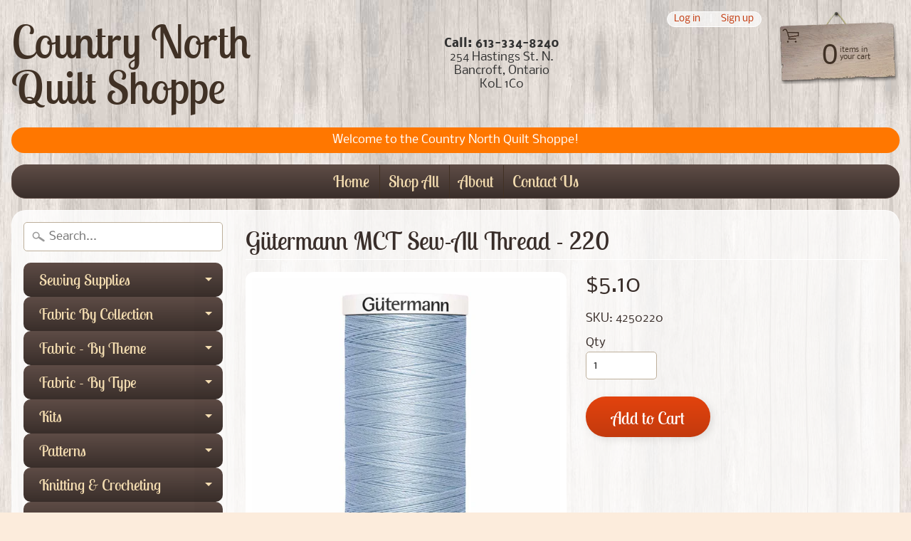

--- FILE ---
content_type: text/html; charset=utf-8
request_url: https://countrynorthquiltshoppe.ca/products/copy-of-gutermann-mct-sew-all-thread-218
body_size: 22445
content:
<!DOCTYPE html>
<html class="no-js" lang="en">
<head>
<meta charset="utf-8" />
<meta http-equiv="X-UA-Compatible" content="IE=edge" />  
<meta name="viewport" content="width=device-width, initial-scale=1.0, height=device-height, minimum-scale=1.0, user-scalable=0"> 
 

  
 


    <title>Gütermann MCT Sew-All Thread - 220 | Country North Quilt Shoppe</title> 





	<meta name="description" content="Gütermann MCT Sew-All Thread Blue Dawn - Colour #220 Gütermann MCT Sew-All thread is the right sewing thread for all fabrics and seams. It’s great in high performance machines because of its high tensile strength and elasticity. Sew-All thread is designed to handle the demands of all stitch types. Not only is Sew-All g" />


<link rel="canonical" href="https://countrynorthquiltshoppe.ca/products/copy-of-gutermann-mct-sew-all-thread-218" /> 
<!-- /snippets/social-meta-tags.liquid -->


<meta property="og:site_name" content="Country North Quilt Shoppe">
<meta property="og:url" content="https://countrynorthquiltshoppe.ca/products/copy-of-gutermann-mct-sew-all-thread-218">
<meta property="og:title" content="Gütermann MCT Sew-All Thread - 220">
<meta property="og:type" content="product">
<meta property="og:description" content="Gütermann MCT Sew-All Thread Blue Dawn - Colour #220 Gütermann MCT Sew-All thread is the right sewing thread for all fabrics and seams. It’s great in high performance machines because of its high tensile strength and elasticity. Sew-All thread is designed to handle the demands of all stitch types. Not only is Sew-All g">

  <meta property="og:price:amount" content="5.10">
  <meta property="og:price:currency" content="CAD">

<meta property="og:image" content="http://countrynorthquiltshoppe.ca/cdn/shop/products/220-BlueDawn_1200x1200.jpg?v=1587434615">
<meta property="og:image:secure_url" content="https://countrynorthquiltshoppe.ca/cdn/shop/products/220-BlueDawn_1200x1200.jpg?v=1587434615">


<meta name="twitter:card" content="summary_large_image">
<meta name="twitter:title" content="Gütermann MCT Sew-All Thread - 220">
<meta name="twitter:description" content="Gütermann MCT Sew-All Thread Blue Dawn - Colour #220 Gütermann MCT Sew-All thread is the right sewing thread for all fabrics and seams. It’s great in high performance machines because of its high tensile strength and elasticity. Sew-All thread is designed to handle the demands of all stitch types. Not only is Sew-All g">

<link href="//countrynorthquiltshoppe.ca/cdn/shop/t/3/assets/styles.scss.css?v=78946393240576539811759417604" rel="stylesheet" type="text/css" media="all" />  

<script>
  window.Sunrise = window.Sunrise || {};
  Sunrise.strings = {
    add_to_cart: "Add to Cart",
    sold_out: "Out of stock",
    unavailable: "Unavailable",
    money_format_json: "${{amount}}",
    money_format: "${{amount}}",
    money_with_currency_format_json: "${{amount}} CAD",
    money_with_currency_format: "${{amount}} CAD",
    shop_currency: "CAD",
    locale: "en",
    locale_json: "en",
    customer_accounts_enabled: true,
    customer_logged_in: false,
    addressError: "Error looking up that address",
    addressNoResults: "No results for that address",
    addressQueryLimit: "You have exceeded the Google API usage limit. Consider upgrading to a \u003ca href=\"https:\/\/developers.google.com\/maps\/premium\/usage-limits\"\u003ePremium Plan\u003c\/a\u003e.",
    authError: "There was a problem authenticating your Google Maps account."
  };
  window.theme = {
    info: {
      name: "Sunrise"
    }
  };
</script><script src="//countrynorthquiltshoppe.ca/cdn/shop/t/3/assets/lazysizes.js?v=11224823923325787921588094714" async="async"></script>
<script src="//countrynorthquiltshoppe.ca/cdn/shop/t/3/assets/vendor.js?v=150847571458054499851588094705" type="text/javascript"></script> 
<script src="//countrynorthquiltshoppe.ca/cdn/shop/t/3/assets/theme.js?v=16786936666518723031588094727" type="text/javascript"></script> 

<script>window.performance && window.performance.mark && window.performance.mark('shopify.content_for_header.start');</script><meta id="shopify-digital-wallet" name="shopify-digital-wallet" content="/36517216300/digital_wallets/dialog">
<meta name="shopify-checkout-api-token" content="04a72a6ea9972f5ef53c67c3d2a8f3c9">
<link rel="alternate" type="application/json+oembed" href="https://countrynorthquiltshoppe.ca/products/copy-of-gutermann-mct-sew-all-thread-218.oembed">
<script async="async" src="/checkouts/internal/preloads.js?locale=en-CA"></script>
<link rel="preconnect" href="https://shop.app" crossorigin="anonymous">
<script async="async" src="https://shop.app/checkouts/internal/preloads.js?locale=en-CA&shop_id=36517216300" crossorigin="anonymous"></script>
<script id="shopify-features" type="application/json">{"accessToken":"04a72a6ea9972f5ef53c67c3d2a8f3c9","betas":["rich-media-storefront-analytics"],"domain":"countrynorthquiltshoppe.ca","predictiveSearch":true,"shopId":36517216300,"locale":"en"}</script>
<script>var Shopify = Shopify || {};
Shopify.shop = "country-north-quilt-shoppe.myshopify.com";
Shopify.locale = "en";
Shopify.currency = {"active":"CAD","rate":"1.0"};
Shopify.country = "CA";
Shopify.theme = {"name":"Sunrise","id":96816398380,"schema_name":"Sunrise","schema_version":"7.03.05","theme_store_id":57,"role":"main"};
Shopify.theme.handle = "null";
Shopify.theme.style = {"id":null,"handle":null};
Shopify.cdnHost = "countrynorthquiltshoppe.ca/cdn";
Shopify.routes = Shopify.routes || {};
Shopify.routes.root = "/";</script>
<script type="module">!function(o){(o.Shopify=o.Shopify||{}).modules=!0}(window);</script>
<script>!function(o){function n(){var o=[];function n(){o.push(Array.prototype.slice.apply(arguments))}return n.q=o,n}var t=o.Shopify=o.Shopify||{};t.loadFeatures=n(),t.autoloadFeatures=n()}(window);</script>
<script>
  window.ShopifyPay = window.ShopifyPay || {};
  window.ShopifyPay.apiHost = "shop.app\/pay";
  window.ShopifyPay.redirectState = null;
</script>
<script id="shop-js-analytics" type="application/json">{"pageType":"product"}</script>
<script defer="defer" async type="module" src="//countrynorthquiltshoppe.ca/cdn/shopifycloud/shop-js/modules/v2/client.init-shop-cart-sync_IZsNAliE.en.esm.js"></script>
<script defer="defer" async type="module" src="//countrynorthquiltshoppe.ca/cdn/shopifycloud/shop-js/modules/v2/chunk.common_0OUaOowp.esm.js"></script>
<script type="module">
  await import("//countrynorthquiltshoppe.ca/cdn/shopifycloud/shop-js/modules/v2/client.init-shop-cart-sync_IZsNAliE.en.esm.js");
await import("//countrynorthquiltshoppe.ca/cdn/shopifycloud/shop-js/modules/v2/chunk.common_0OUaOowp.esm.js");

  window.Shopify.SignInWithShop?.initShopCartSync?.({"fedCMEnabled":true,"windoidEnabled":true});

</script>
<script>
  window.Shopify = window.Shopify || {};
  if (!window.Shopify.featureAssets) window.Shopify.featureAssets = {};
  window.Shopify.featureAssets['shop-js'] = {"shop-cart-sync":["modules/v2/client.shop-cart-sync_DLOhI_0X.en.esm.js","modules/v2/chunk.common_0OUaOowp.esm.js"],"init-fed-cm":["modules/v2/client.init-fed-cm_C6YtU0w6.en.esm.js","modules/v2/chunk.common_0OUaOowp.esm.js"],"shop-button":["modules/v2/client.shop-button_BCMx7GTG.en.esm.js","modules/v2/chunk.common_0OUaOowp.esm.js"],"shop-cash-offers":["modules/v2/client.shop-cash-offers_BT26qb5j.en.esm.js","modules/v2/chunk.common_0OUaOowp.esm.js","modules/v2/chunk.modal_CGo_dVj3.esm.js"],"init-windoid":["modules/v2/client.init-windoid_B9PkRMql.en.esm.js","modules/v2/chunk.common_0OUaOowp.esm.js"],"init-shop-email-lookup-coordinator":["modules/v2/client.init-shop-email-lookup-coordinator_DZkqjsbU.en.esm.js","modules/v2/chunk.common_0OUaOowp.esm.js"],"shop-toast-manager":["modules/v2/client.shop-toast-manager_Di2EnuM7.en.esm.js","modules/v2/chunk.common_0OUaOowp.esm.js"],"shop-login-button":["modules/v2/client.shop-login-button_BtqW_SIO.en.esm.js","modules/v2/chunk.common_0OUaOowp.esm.js","modules/v2/chunk.modal_CGo_dVj3.esm.js"],"avatar":["modules/v2/client.avatar_BTnouDA3.en.esm.js"],"pay-button":["modules/v2/client.pay-button_CWa-C9R1.en.esm.js","modules/v2/chunk.common_0OUaOowp.esm.js"],"init-shop-cart-sync":["modules/v2/client.init-shop-cart-sync_IZsNAliE.en.esm.js","modules/v2/chunk.common_0OUaOowp.esm.js"],"init-customer-accounts":["modules/v2/client.init-customer-accounts_DenGwJTU.en.esm.js","modules/v2/client.shop-login-button_BtqW_SIO.en.esm.js","modules/v2/chunk.common_0OUaOowp.esm.js","modules/v2/chunk.modal_CGo_dVj3.esm.js"],"init-shop-for-new-customer-accounts":["modules/v2/client.init-shop-for-new-customer-accounts_JdHXxpS9.en.esm.js","modules/v2/client.shop-login-button_BtqW_SIO.en.esm.js","modules/v2/chunk.common_0OUaOowp.esm.js","modules/v2/chunk.modal_CGo_dVj3.esm.js"],"init-customer-accounts-sign-up":["modules/v2/client.init-customer-accounts-sign-up_D6__K_p8.en.esm.js","modules/v2/client.shop-login-button_BtqW_SIO.en.esm.js","modules/v2/chunk.common_0OUaOowp.esm.js","modules/v2/chunk.modal_CGo_dVj3.esm.js"],"checkout-modal":["modules/v2/client.checkout-modal_C_ZQDY6s.en.esm.js","modules/v2/chunk.common_0OUaOowp.esm.js","modules/v2/chunk.modal_CGo_dVj3.esm.js"],"shop-follow-button":["modules/v2/client.shop-follow-button_XetIsj8l.en.esm.js","modules/v2/chunk.common_0OUaOowp.esm.js","modules/v2/chunk.modal_CGo_dVj3.esm.js"],"lead-capture":["modules/v2/client.lead-capture_DvA72MRN.en.esm.js","modules/v2/chunk.common_0OUaOowp.esm.js","modules/v2/chunk.modal_CGo_dVj3.esm.js"],"shop-login":["modules/v2/client.shop-login_ClXNxyh6.en.esm.js","modules/v2/chunk.common_0OUaOowp.esm.js","modules/v2/chunk.modal_CGo_dVj3.esm.js"],"payment-terms":["modules/v2/client.payment-terms_CNlwjfZz.en.esm.js","modules/v2/chunk.common_0OUaOowp.esm.js","modules/v2/chunk.modal_CGo_dVj3.esm.js"]};
</script>
<script id="__st">var __st={"a":36517216300,"offset":-18000,"reqid":"f7c889a0-c323-47c0-a33f-9e849fcdf86a-1768529589","pageurl":"countrynorthquiltshoppe.ca\/products\/copy-of-gutermann-mct-sew-all-thread-218","u":"59b03ec6b885","p":"product","rtyp":"product","rid":5073777426476};</script>
<script>window.ShopifyPaypalV4VisibilityTracking = true;</script>
<script id="captcha-bootstrap">!function(){'use strict';const t='contact',e='account',n='new_comment',o=[[t,t],['blogs',n],['comments',n],[t,'customer']],c=[[e,'customer_login'],[e,'guest_login'],[e,'recover_customer_password'],[e,'create_customer']],r=t=>t.map((([t,e])=>`form[action*='/${t}']:not([data-nocaptcha='true']) input[name='form_type'][value='${e}']`)).join(','),a=t=>()=>t?[...document.querySelectorAll(t)].map((t=>t.form)):[];function s(){const t=[...o],e=r(t);return a(e)}const i='password',u='form_key',d=['recaptcha-v3-token','g-recaptcha-response','h-captcha-response',i],f=()=>{try{return window.sessionStorage}catch{return}},m='__shopify_v',_=t=>t.elements[u];function p(t,e,n=!1){try{const o=window.sessionStorage,c=JSON.parse(o.getItem(e)),{data:r}=function(t){const{data:e,action:n}=t;return t[m]||n?{data:e,action:n}:{data:t,action:n}}(c);for(const[e,n]of Object.entries(r))t.elements[e]&&(t.elements[e].value=n);n&&o.removeItem(e)}catch(o){console.error('form repopulation failed',{error:o})}}const l='form_type',E='cptcha';function T(t){t.dataset[E]=!0}const w=window,h=w.document,L='Shopify',v='ce_forms',y='captcha';let A=!1;((t,e)=>{const n=(g='f06e6c50-85a8-45c8-87d0-21a2b65856fe',I='https://cdn.shopify.com/shopifycloud/storefront-forms-hcaptcha/ce_storefront_forms_captcha_hcaptcha.v1.5.2.iife.js',D={infoText:'Protected by hCaptcha',privacyText:'Privacy',termsText:'Terms'},(t,e,n)=>{const o=w[L][v],c=o.bindForm;if(c)return c(t,g,e,D).then(n);var r;o.q.push([[t,g,e,D],n]),r=I,A||(h.body.append(Object.assign(h.createElement('script'),{id:'captcha-provider',async:!0,src:r})),A=!0)});var g,I,D;w[L]=w[L]||{},w[L][v]=w[L][v]||{},w[L][v].q=[],w[L][y]=w[L][y]||{},w[L][y].protect=function(t,e){n(t,void 0,e),T(t)},Object.freeze(w[L][y]),function(t,e,n,w,h,L){const[v,y,A,g]=function(t,e,n){const i=e?o:[],u=t?c:[],d=[...i,...u],f=r(d),m=r(i),_=r(d.filter((([t,e])=>n.includes(e))));return[a(f),a(m),a(_),s()]}(w,h,L),I=t=>{const e=t.target;return e instanceof HTMLFormElement?e:e&&e.form},D=t=>v().includes(t);t.addEventListener('submit',(t=>{const e=I(t);if(!e)return;const n=D(e)&&!e.dataset.hcaptchaBound&&!e.dataset.recaptchaBound,o=_(e),c=g().includes(e)&&(!o||!o.value);(n||c)&&t.preventDefault(),c&&!n&&(function(t){try{if(!f())return;!function(t){const e=f();if(!e)return;const n=_(t);if(!n)return;const o=n.value;o&&e.removeItem(o)}(t);const e=Array.from(Array(32),(()=>Math.random().toString(36)[2])).join('');!function(t,e){_(t)||t.append(Object.assign(document.createElement('input'),{type:'hidden',name:u})),t.elements[u].value=e}(t,e),function(t,e){const n=f();if(!n)return;const o=[...t.querySelectorAll(`input[type='${i}']`)].map((({name:t})=>t)),c=[...d,...o],r={};for(const[a,s]of new FormData(t).entries())c.includes(a)||(r[a]=s);n.setItem(e,JSON.stringify({[m]:1,action:t.action,data:r}))}(t,e)}catch(e){console.error('failed to persist form',e)}}(e),e.submit())}));const S=(t,e)=>{t&&!t.dataset[E]&&(n(t,e.some((e=>e===t))),T(t))};for(const o of['focusin','change'])t.addEventListener(o,(t=>{const e=I(t);D(e)&&S(e,y())}));const B=e.get('form_key'),M=e.get(l),P=B&&M;t.addEventListener('DOMContentLoaded',(()=>{const t=y();if(P)for(const e of t)e.elements[l].value===M&&p(e,B);[...new Set([...A(),...v().filter((t=>'true'===t.dataset.shopifyCaptcha))])].forEach((e=>S(e,t)))}))}(h,new URLSearchParams(w.location.search),n,t,e,['guest_login'])})(!0,!0)}();</script>
<script integrity="sha256-4kQ18oKyAcykRKYeNunJcIwy7WH5gtpwJnB7kiuLZ1E=" data-source-attribution="shopify.loadfeatures" defer="defer" src="//countrynorthquiltshoppe.ca/cdn/shopifycloud/storefront/assets/storefront/load_feature-a0a9edcb.js" crossorigin="anonymous"></script>
<script crossorigin="anonymous" defer="defer" src="//countrynorthquiltshoppe.ca/cdn/shopifycloud/storefront/assets/shopify_pay/storefront-65b4c6d7.js?v=20250812"></script>
<script data-source-attribution="shopify.dynamic_checkout.dynamic.init">var Shopify=Shopify||{};Shopify.PaymentButton=Shopify.PaymentButton||{isStorefrontPortableWallets:!0,init:function(){window.Shopify.PaymentButton.init=function(){};var t=document.createElement("script");t.src="https://countrynorthquiltshoppe.ca/cdn/shopifycloud/portable-wallets/latest/portable-wallets.en.js",t.type="module",document.head.appendChild(t)}};
</script>
<script data-source-attribution="shopify.dynamic_checkout.buyer_consent">
  function portableWalletsHideBuyerConsent(e){var t=document.getElementById("shopify-buyer-consent"),n=document.getElementById("shopify-subscription-policy-button");t&&n&&(t.classList.add("hidden"),t.setAttribute("aria-hidden","true"),n.removeEventListener("click",e))}function portableWalletsShowBuyerConsent(e){var t=document.getElementById("shopify-buyer-consent"),n=document.getElementById("shopify-subscription-policy-button");t&&n&&(t.classList.remove("hidden"),t.removeAttribute("aria-hidden"),n.addEventListener("click",e))}window.Shopify?.PaymentButton&&(window.Shopify.PaymentButton.hideBuyerConsent=portableWalletsHideBuyerConsent,window.Shopify.PaymentButton.showBuyerConsent=portableWalletsShowBuyerConsent);
</script>
<script data-source-attribution="shopify.dynamic_checkout.cart.bootstrap">document.addEventListener("DOMContentLoaded",(function(){function t(){return document.querySelector("shopify-accelerated-checkout-cart, shopify-accelerated-checkout")}if(t())Shopify.PaymentButton.init();else{new MutationObserver((function(e,n){t()&&(Shopify.PaymentButton.init(),n.disconnect())})).observe(document.body,{childList:!0,subtree:!0})}}));
</script>
<link id="shopify-accelerated-checkout-styles" rel="stylesheet" media="screen" href="https://countrynorthquiltshoppe.ca/cdn/shopifycloud/portable-wallets/latest/accelerated-checkout-backwards-compat.css" crossorigin="anonymous">
<style id="shopify-accelerated-checkout-cart">
        #shopify-buyer-consent {
  margin-top: 1em;
  display: inline-block;
  width: 100%;
}

#shopify-buyer-consent.hidden {
  display: none;
}

#shopify-subscription-policy-button {
  background: none;
  border: none;
  padding: 0;
  text-decoration: underline;
  font-size: inherit;
  cursor: pointer;
}

#shopify-subscription-policy-button::before {
  box-shadow: none;
}

      </style>
<script id="sections-script" data-sections="product-recommendations" defer="defer" src="//countrynorthquiltshoppe.ca/cdn/shop/t/3/compiled_assets/scripts.js?464"></script>
<script>window.performance && window.performance.mark && window.performance.mark('shopify.content_for_header.end');</script>
<link href="https://monorail-edge.shopifysvc.com" rel="dns-prefetch">
<script>(function(){if ("sendBeacon" in navigator && "performance" in window) {try {var session_token_from_headers = performance.getEntriesByType('navigation')[0].serverTiming.find(x => x.name == '_s').description;} catch {var session_token_from_headers = undefined;}var session_cookie_matches = document.cookie.match(/_shopify_s=([^;]*)/);var session_token_from_cookie = session_cookie_matches && session_cookie_matches.length === 2 ? session_cookie_matches[1] : "";var session_token = session_token_from_headers || session_token_from_cookie || "";function handle_abandonment_event(e) {var entries = performance.getEntries().filter(function(entry) {return /monorail-edge.shopifysvc.com/.test(entry.name);});if (!window.abandonment_tracked && entries.length === 0) {window.abandonment_tracked = true;var currentMs = Date.now();var navigation_start = performance.timing.navigationStart;var payload = {shop_id: 36517216300,url: window.location.href,navigation_start,duration: currentMs - navigation_start,session_token,page_type: "product"};window.navigator.sendBeacon("https://monorail-edge.shopifysvc.com/v1/produce", JSON.stringify({schema_id: "online_store_buyer_site_abandonment/1.1",payload: payload,metadata: {event_created_at_ms: currentMs,event_sent_at_ms: currentMs}}));}}window.addEventListener('pagehide', handle_abandonment_event);}}());</script>
<script id="web-pixels-manager-setup">(function e(e,d,r,n,o){if(void 0===o&&(o={}),!Boolean(null===(a=null===(i=window.Shopify)||void 0===i?void 0:i.analytics)||void 0===a?void 0:a.replayQueue)){var i,a;window.Shopify=window.Shopify||{};var t=window.Shopify;t.analytics=t.analytics||{};var s=t.analytics;s.replayQueue=[],s.publish=function(e,d,r){return s.replayQueue.push([e,d,r]),!0};try{self.performance.mark("wpm:start")}catch(e){}var l=function(){var e={modern:/Edge?\/(1{2}[4-9]|1[2-9]\d|[2-9]\d{2}|\d{4,})\.\d+(\.\d+|)|Firefox\/(1{2}[4-9]|1[2-9]\d|[2-9]\d{2}|\d{4,})\.\d+(\.\d+|)|Chrom(ium|e)\/(9{2}|\d{3,})\.\d+(\.\d+|)|(Maci|X1{2}).+ Version\/(15\.\d+|(1[6-9]|[2-9]\d|\d{3,})\.\d+)([,.]\d+|)( \(\w+\)|)( Mobile\/\w+|) Safari\/|Chrome.+OPR\/(9{2}|\d{3,})\.\d+\.\d+|(CPU[ +]OS|iPhone[ +]OS|CPU[ +]iPhone|CPU IPhone OS|CPU iPad OS)[ +]+(15[._]\d+|(1[6-9]|[2-9]\d|\d{3,})[._]\d+)([._]\d+|)|Android:?[ /-](13[3-9]|1[4-9]\d|[2-9]\d{2}|\d{4,})(\.\d+|)(\.\d+|)|Android.+Firefox\/(13[5-9]|1[4-9]\d|[2-9]\d{2}|\d{4,})\.\d+(\.\d+|)|Android.+Chrom(ium|e)\/(13[3-9]|1[4-9]\d|[2-9]\d{2}|\d{4,})\.\d+(\.\d+|)|SamsungBrowser\/([2-9]\d|\d{3,})\.\d+/,legacy:/Edge?\/(1[6-9]|[2-9]\d|\d{3,})\.\d+(\.\d+|)|Firefox\/(5[4-9]|[6-9]\d|\d{3,})\.\d+(\.\d+|)|Chrom(ium|e)\/(5[1-9]|[6-9]\d|\d{3,})\.\d+(\.\d+|)([\d.]+$|.*Safari\/(?![\d.]+ Edge\/[\d.]+$))|(Maci|X1{2}).+ Version\/(10\.\d+|(1[1-9]|[2-9]\d|\d{3,})\.\d+)([,.]\d+|)( \(\w+\)|)( Mobile\/\w+|) Safari\/|Chrome.+OPR\/(3[89]|[4-9]\d|\d{3,})\.\d+\.\d+|(CPU[ +]OS|iPhone[ +]OS|CPU[ +]iPhone|CPU IPhone OS|CPU iPad OS)[ +]+(10[._]\d+|(1[1-9]|[2-9]\d|\d{3,})[._]\d+)([._]\d+|)|Android:?[ /-](13[3-9]|1[4-9]\d|[2-9]\d{2}|\d{4,})(\.\d+|)(\.\d+|)|Mobile Safari.+OPR\/([89]\d|\d{3,})\.\d+\.\d+|Android.+Firefox\/(13[5-9]|1[4-9]\d|[2-9]\d{2}|\d{4,})\.\d+(\.\d+|)|Android.+Chrom(ium|e)\/(13[3-9]|1[4-9]\d|[2-9]\d{2}|\d{4,})\.\d+(\.\d+|)|Android.+(UC? ?Browser|UCWEB|U3)[ /]?(15\.([5-9]|\d{2,})|(1[6-9]|[2-9]\d|\d{3,})\.\d+)\.\d+|SamsungBrowser\/(5\.\d+|([6-9]|\d{2,})\.\d+)|Android.+MQ{2}Browser\/(14(\.(9|\d{2,})|)|(1[5-9]|[2-9]\d|\d{3,})(\.\d+|))(\.\d+|)|K[Aa][Ii]OS\/(3\.\d+|([4-9]|\d{2,})\.\d+)(\.\d+|)/},d=e.modern,r=e.legacy,n=navigator.userAgent;return n.match(d)?"modern":n.match(r)?"legacy":"unknown"}(),u="modern"===l?"modern":"legacy",c=(null!=n?n:{modern:"",legacy:""})[u],f=function(e){return[e.baseUrl,"/wpm","/b",e.hashVersion,"modern"===e.buildTarget?"m":"l",".js"].join("")}({baseUrl:d,hashVersion:r,buildTarget:u}),m=function(e){var d=e.version,r=e.bundleTarget,n=e.surface,o=e.pageUrl,i=e.monorailEndpoint;return{emit:function(e){var a=e.status,t=e.errorMsg,s=(new Date).getTime(),l=JSON.stringify({metadata:{event_sent_at_ms:s},events:[{schema_id:"web_pixels_manager_load/3.1",payload:{version:d,bundle_target:r,page_url:o,status:a,surface:n,error_msg:t},metadata:{event_created_at_ms:s}}]});if(!i)return console&&console.warn&&console.warn("[Web Pixels Manager] No Monorail endpoint provided, skipping logging."),!1;try{return self.navigator.sendBeacon.bind(self.navigator)(i,l)}catch(e){}var u=new XMLHttpRequest;try{return u.open("POST",i,!0),u.setRequestHeader("Content-Type","text/plain"),u.send(l),!0}catch(e){return console&&console.warn&&console.warn("[Web Pixels Manager] Got an unhandled error while logging to Monorail."),!1}}}}({version:r,bundleTarget:l,surface:e.surface,pageUrl:self.location.href,monorailEndpoint:e.monorailEndpoint});try{o.browserTarget=l,function(e){var d=e.src,r=e.async,n=void 0===r||r,o=e.onload,i=e.onerror,a=e.sri,t=e.scriptDataAttributes,s=void 0===t?{}:t,l=document.createElement("script"),u=document.querySelector("head"),c=document.querySelector("body");if(l.async=n,l.src=d,a&&(l.integrity=a,l.crossOrigin="anonymous"),s)for(var f in s)if(Object.prototype.hasOwnProperty.call(s,f))try{l.dataset[f]=s[f]}catch(e){}if(o&&l.addEventListener("load",o),i&&l.addEventListener("error",i),u)u.appendChild(l);else{if(!c)throw new Error("Did not find a head or body element to append the script");c.appendChild(l)}}({src:f,async:!0,onload:function(){if(!function(){var e,d;return Boolean(null===(d=null===(e=window.Shopify)||void 0===e?void 0:e.analytics)||void 0===d?void 0:d.initialized)}()){var d=window.webPixelsManager.init(e)||void 0;if(d){var r=window.Shopify.analytics;r.replayQueue.forEach((function(e){var r=e[0],n=e[1],o=e[2];d.publishCustomEvent(r,n,o)})),r.replayQueue=[],r.publish=d.publishCustomEvent,r.visitor=d.visitor,r.initialized=!0}}},onerror:function(){return m.emit({status:"failed",errorMsg:"".concat(f," has failed to load")})},sri:function(e){var d=/^sha384-[A-Za-z0-9+/=]+$/;return"string"==typeof e&&d.test(e)}(c)?c:"",scriptDataAttributes:o}),m.emit({status:"loading"})}catch(e){m.emit({status:"failed",errorMsg:(null==e?void 0:e.message)||"Unknown error"})}}})({shopId: 36517216300,storefrontBaseUrl: "https://countrynorthquiltshoppe.ca",extensionsBaseUrl: "https://extensions.shopifycdn.com/cdn/shopifycloud/web-pixels-manager",monorailEndpoint: "https://monorail-edge.shopifysvc.com/unstable/produce_batch",surface: "storefront-renderer",enabledBetaFlags: ["2dca8a86"],webPixelsConfigList: [{"id":"shopify-app-pixel","configuration":"{}","eventPayloadVersion":"v1","runtimeContext":"STRICT","scriptVersion":"0450","apiClientId":"shopify-pixel","type":"APP","privacyPurposes":["ANALYTICS","MARKETING"]},{"id":"shopify-custom-pixel","eventPayloadVersion":"v1","runtimeContext":"LAX","scriptVersion":"0450","apiClientId":"shopify-pixel","type":"CUSTOM","privacyPurposes":["ANALYTICS","MARKETING"]}],isMerchantRequest: false,initData: {"shop":{"name":"Country North Quilt Shoppe","paymentSettings":{"currencyCode":"CAD"},"myshopifyDomain":"country-north-quilt-shoppe.myshopify.com","countryCode":"CA","storefrontUrl":"https:\/\/countrynorthquiltshoppe.ca"},"customer":null,"cart":null,"checkout":null,"productVariants":[{"price":{"amount":5.1,"currencyCode":"CAD"},"product":{"title":"Gütermann MCT Sew-All Thread - 220","vendor":"H.A. Kidd","id":"5073777426476","untranslatedTitle":"Gütermann MCT Sew-All Thread - 220","url":"\/products\/copy-of-gutermann-mct-sew-all-thread-218","type":"Thread"},"id":"33740671778860","image":{"src":"\/\/countrynorthquiltshoppe.ca\/cdn\/shop\/products\/220-BlueDawn.jpg?v=1587434615"},"sku":"4250220","title":"Default Title","untranslatedTitle":"Default Title"}],"purchasingCompany":null},},"https://countrynorthquiltshoppe.ca/cdn","fcfee988w5aeb613cpc8e4bc33m6693e112",{"modern":"","legacy":""},{"shopId":"36517216300","storefrontBaseUrl":"https:\/\/countrynorthquiltshoppe.ca","extensionBaseUrl":"https:\/\/extensions.shopifycdn.com\/cdn\/shopifycloud\/web-pixels-manager","surface":"storefront-renderer","enabledBetaFlags":"[\"2dca8a86\"]","isMerchantRequest":"false","hashVersion":"fcfee988w5aeb613cpc8e4bc33m6693e112","publish":"custom","events":"[[\"page_viewed\",{}],[\"product_viewed\",{\"productVariant\":{\"price\":{\"amount\":5.1,\"currencyCode\":\"CAD\"},\"product\":{\"title\":\"Gütermann MCT Sew-All Thread - 220\",\"vendor\":\"H.A. Kidd\",\"id\":\"5073777426476\",\"untranslatedTitle\":\"Gütermann MCT Sew-All Thread - 220\",\"url\":\"\/products\/copy-of-gutermann-mct-sew-all-thread-218\",\"type\":\"Thread\"},\"id\":\"33740671778860\",\"image\":{\"src\":\"\/\/countrynorthquiltshoppe.ca\/cdn\/shop\/products\/220-BlueDawn.jpg?v=1587434615\"},\"sku\":\"4250220\",\"title\":\"Default Title\",\"untranslatedTitle\":\"Default Title\"}}]]"});</script><script>
  window.ShopifyAnalytics = window.ShopifyAnalytics || {};
  window.ShopifyAnalytics.meta = window.ShopifyAnalytics.meta || {};
  window.ShopifyAnalytics.meta.currency = 'CAD';
  var meta = {"product":{"id":5073777426476,"gid":"gid:\/\/shopify\/Product\/5073777426476","vendor":"H.A. Kidd","type":"Thread","handle":"copy-of-gutermann-mct-sew-all-thread-218","variants":[{"id":33740671778860,"price":510,"name":"Gütermann MCT Sew-All Thread - 220","public_title":null,"sku":"4250220"}],"remote":false},"page":{"pageType":"product","resourceType":"product","resourceId":5073777426476,"requestId":"f7c889a0-c323-47c0-a33f-9e849fcdf86a-1768529589"}};
  for (var attr in meta) {
    window.ShopifyAnalytics.meta[attr] = meta[attr];
  }
</script>
<script class="analytics">
  (function () {
    var customDocumentWrite = function(content) {
      var jquery = null;

      if (window.jQuery) {
        jquery = window.jQuery;
      } else if (window.Checkout && window.Checkout.$) {
        jquery = window.Checkout.$;
      }

      if (jquery) {
        jquery('body').append(content);
      }
    };

    var hasLoggedConversion = function(token) {
      if (token) {
        return document.cookie.indexOf('loggedConversion=' + token) !== -1;
      }
      return false;
    }

    var setCookieIfConversion = function(token) {
      if (token) {
        var twoMonthsFromNow = new Date(Date.now());
        twoMonthsFromNow.setMonth(twoMonthsFromNow.getMonth() + 2);

        document.cookie = 'loggedConversion=' + token + '; expires=' + twoMonthsFromNow;
      }
    }

    var trekkie = window.ShopifyAnalytics.lib = window.trekkie = window.trekkie || [];
    if (trekkie.integrations) {
      return;
    }
    trekkie.methods = [
      'identify',
      'page',
      'ready',
      'track',
      'trackForm',
      'trackLink'
    ];
    trekkie.factory = function(method) {
      return function() {
        var args = Array.prototype.slice.call(arguments);
        args.unshift(method);
        trekkie.push(args);
        return trekkie;
      };
    };
    for (var i = 0; i < trekkie.methods.length; i++) {
      var key = trekkie.methods[i];
      trekkie[key] = trekkie.factory(key);
    }
    trekkie.load = function(config) {
      trekkie.config = config || {};
      trekkie.config.initialDocumentCookie = document.cookie;
      var first = document.getElementsByTagName('script')[0];
      var script = document.createElement('script');
      script.type = 'text/javascript';
      script.onerror = function(e) {
        var scriptFallback = document.createElement('script');
        scriptFallback.type = 'text/javascript';
        scriptFallback.onerror = function(error) {
                var Monorail = {
      produce: function produce(monorailDomain, schemaId, payload) {
        var currentMs = new Date().getTime();
        var event = {
          schema_id: schemaId,
          payload: payload,
          metadata: {
            event_created_at_ms: currentMs,
            event_sent_at_ms: currentMs
          }
        };
        return Monorail.sendRequest("https://" + monorailDomain + "/v1/produce", JSON.stringify(event));
      },
      sendRequest: function sendRequest(endpointUrl, payload) {
        // Try the sendBeacon API
        if (window && window.navigator && typeof window.navigator.sendBeacon === 'function' && typeof window.Blob === 'function' && !Monorail.isIos12()) {
          var blobData = new window.Blob([payload], {
            type: 'text/plain'
          });

          if (window.navigator.sendBeacon(endpointUrl, blobData)) {
            return true;
          } // sendBeacon was not successful

        } // XHR beacon

        var xhr = new XMLHttpRequest();

        try {
          xhr.open('POST', endpointUrl);
          xhr.setRequestHeader('Content-Type', 'text/plain');
          xhr.send(payload);
        } catch (e) {
          console.log(e);
        }

        return false;
      },
      isIos12: function isIos12() {
        return window.navigator.userAgent.lastIndexOf('iPhone; CPU iPhone OS 12_') !== -1 || window.navigator.userAgent.lastIndexOf('iPad; CPU OS 12_') !== -1;
      }
    };
    Monorail.produce('monorail-edge.shopifysvc.com',
      'trekkie_storefront_load_errors/1.1',
      {shop_id: 36517216300,
      theme_id: 96816398380,
      app_name: "storefront",
      context_url: window.location.href,
      source_url: "//countrynorthquiltshoppe.ca/cdn/s/trekkie.storefront.cd680fe47e6c39ca5d5df5f0a32d569bc48c0f27.min.js"});

        };
        scriptFallback.async = true;
        scriptFallback.src = '//countrynorthquiltshoppe.ca/cdn/s/trekkie.storefront.cd680fe47e6c39ca5d5df5f0a32d569bc48c0f27.min.js';
        first.parentNode.insertBefore(scriptFallback, first);
      };
      script.async = true;
      script.src = '//countrynorthquiltshoppe.ca/cdn/s/trekkie.storefront.cd680fe47e6c39ca5d5df5f0a32d569bc48c0f27.min.js';
      first.parentNode.insertBefore(script, first);
    };
    trekkie.load(
      {"Trekkie":{"appName":"storefront","development":false,"defaultAttributes":{"shopId":36517216300,"isMerchantRequest":null,"themeId":96816398380,"themeCityHash":"13576340412179796084","contentLanguage":"en","currency":"CAD","eventMetadataId":"d1e2ccc6-221a-4052-8044-8ed3d6882cef"},"isServerSideCookieWritingEnabled":true,"monorailRegion":"shop_domain","enabledBetaFlags":["65f19447"]},"Session Attribution":{},"S2S":{"facebookCapiEnabled":false,"source":"trekkie-storefront-renderer","apiClientId":580111}}
    );

    var loaded = false;
    trekkie.ready(function() {
      if (loaded) return;
      loaded = true;

      window.ShopifyAnalytics.lib = window.trekkie;

      var originalDocumentWrite = document.write;
      document.write = customDocumentWrite;
      try { window.ShopifyAnalytics.merchantGoogleAnalytics.call(this); } catch(error) {};
      document.write = originalDocumentWrite;

      window.ShopifyAnalytics.lib.page(null,{"pageType":"product","resourceType":"product","resourceId":5073777426476,"requestId":"f7c889a0-c323-47c0-a33f-9e849fcdf86a-1768529589","shopifyEmitted":true});

      var match = window.location.pathname.match(/checkouts\/(.+)\/(thank_you|post_purchase)/)
      var token = match? match[1]: undefined;
      if (!hasLoggedConversion(token)) {
        setCookieIfConversion(token);
        window.ShopifyAnalytics.lib.track("Viewed Product",{"currency":"CAD","variantId":33740671778860,"productId":5073777426476,"productGid":"gid:\/\/shopify\/Product\/5073777426476","name":"Gütermann MCT Sew-All Thread - 220","price":"5.10","sku":"4250220","brand":"H.A. Kidd","variant":null,"category":"Thread","nonInteraction":true,"remote":false},undefined,undefined,{"shopifyEmitted":true});
      window.ShopifyAnalytics.lib.track("monorail:\/\/trekkie_storefront_viewed_product\/1.1",{"currency":"CAD","variantId":33740671778860,"productId":5073777426476,"productGid":"gid:\/\/shopify\/Product\/5073777426476","name":"Gütermann MCT Sew-All Thread - 220","price":"5.10","sku":"4250220","brand":"H.A. Kidd","variant":null,"category":"Thread","nonInteraction":true,"remote":false,"referer":"https:\/\/countrynorthquiltshoppe.ca\/products\/copy-of-gutermann-mct-sew-all-thread-218"});
      }
    });


        var eventsListenerScript = document.createElement('script');
        eventsListenerScript.async = true;
        eventsListenerScript.src = "//countrynorthquiltshoppe.ca/cdn/shopifycloud/storefront/assets/shop_events_listener-3da45d37.js";
        document.getElementsByTagName('head')[0].appendChild(eventsListenerScript);

})();</script>
<script
  defer
  src="https://countrynorthquiltshoppe.ca/cdn/shopifycloud/perf-kit/shopify-perf-kit-3.0.3.min.js"
  data-application="storefront-renderer"
  data-shop-id="36517216300"
  data-render-region="gcp-us-central1"
  data-page-type="product"
  data-theme-instance-id="96816398380"
  data-theme-name="Sunrise"
  data-theme-version="7.03.05"
  data-monorail-region="shop_domain"
  data-resource-timing-sampling-rate="10"
  data-shs="true"
  data-shs-beacon="true"
  data-shs-export-with-fetch="true"
  data-shs-logs-sample-rate="1"
  data-shs-beacon-endpoint="https://countrynorthquiltshoppe.ca/api/collect"
></script>
</head>

<body id="product" data-curr-format="${{amount}}" data-shop-currency="CAD">
  <div id="site-wrap">
    <header id="header" class="clearfix" role="banner">  
      <div id="shopify-section-header" class="shopify-section"><style>
#header .logo.img-logo a{max-width:450px;display:inline-block;line-height:1;vertical-align:bottom;} 
#header .logo.img-logo,#header .logo.img-logo h1{font-size:1em;}
.logo.textonly h1,.logo.textonly a{font-size:20px;line-height:1;} 
.logo.textonly a{display:inline-block;}
.top-menu a{font-size:23px;}
.logo.show-header-text{text-align:right;overflow:hidden;}
.logo.show-header-text .logo-wrap{float:left;text-align:left;width:auto;max-width:50%;}
.logo.show-header-text img{max-height:200px;}
.header-text{width:50%;max-width:50%;display:inline-block;padding:10px;text-align:right;}
.header-text p{color:#333333;margin:0;font-size:14px;line-height:1.2;}
.flexbox.flexwrap .logo.show-header-text,
.no-js .logo.show-header-text{display:flex;align-items:center;justify-content:center;}
.flexbox.flexwrap .logo.show-header-text .header-text,
.no-js .logo.show-header-text .header-text{max-width:100%;flex:1 1 auto;}
#header .announcement-bar{margin:1em 0 1em 0;border-radius:20px;line-height:1;background:#ff7700;color:#ffffff;padding:10px;font-size:16px;width:100%;}
#header .announcement-bar a{color:#ffffff;}
@media (min-width: 30em){
.header-text p{font-size:16px;}
}
@media (max-width: 30em){
#header .announcement-bar{display:none;}
}
@media (min-width: 50em){
.header-text{text-align:center;}
.logo.textonly h1,.logo.textonly a{font-size:64px;}
.logo.textonly a{display:inline-block;padding:0.15em 0;}
}
</style>

<div class="row clearfix">
  <div class="logo show-header-text  textonly">
      
    <div class='logo-wrap'>
    <a class="newfont" href="/" title="Country North Quilt Shoppe">
    
      Country North Quilt Shoppe
    
    </a>
    </div>  
    
      <div class="header-text text-center">
        <p><strong>Call: 613-334-8240</strong></p><p>254 Hastings St. N.<br/>Bancroft, Ontario<br/>K0L 1C0</p>
      </div>
    
  </div>

  
    <div class="login-top hide-mobile">
      
        <a href="/account/login">Log in</a> | <a href="/account/register">Sign up</a>
                  
    </div>
             

  <div class="cart-info hide-mobile">
    <a href="/cart"><em>0</em> <span>items in your cart</span></a>
  </div>
</div>


  
    <div class="announcement-bar">
      
      <span>Welcome to the Country North Quilt Shoppe!</span>
      
    </div>
  







   <nav class="top-menu hide-mobile clearfix" role="navigation" aria-labelledby="Top menu" data-menuchosen="main-menu">
     <ul>
      
        <li class="from-top-menu">
        <a class="newfont" href="/">Home</a>
          
        </li>   
      
        <li class="from-top-menu">
        <a class="newfont" href="/collections">Shop All</a>
          
        </li>   
      
        <li class="from-top-menu">
        <a class="newfont" href="/pages/about-us">About</a>
          
        </li>   
      
        <li class="from-top-menu">
        <a class="newfont" href="/pages/contact-us">Contact Us</a>
          
        </li>   
      
     </ul>
   </nav>






<nav class="off-canvas-navigation show-mobile newfont js">
  <a href="#menu" class="menu-button"><svg xmlns="http://www.w3.org/2000/svg" width="24" height="24" viewBox="0 0 24 24"><path d="M24 6h-24v-4h24v4zm0 4h-24v4h24v-4zm0 8h-24v4h24v-4z"/></svg><span> Menu</span></a>         
  
    <a href="/account" class="menu-user"><svg xmlns="http://www.w3.org/2000/svg" width="24" height="24" viewBox="0 0 24 24"><path d="M20.822 18.096c-3.439-.794-6.64-1.49-5.09-4.418 4.72-8.912 1.251-13.678-3.732-13.678-5.082 0-8.464 4.949-3.732 13.678 1.597 2.945-1.725 3.641-5.09 4.418-3.073.71-3.188 2.236-3.178 4.904l.004 1h23.99l.004-.969c.012-2.688-.092-4.222-3.176-4.935z"/></svg><span> Account</span></a>        
  
  <a href="/cart" class="menu-cart"><svg xmlns="http://www.w3.org/2000/svg" width="24" height="24" viewBox="0 0 24 24"><path d="M10 19.5c0 .829-.672 1.5-1.5 1.5s-1.5-.671-1.5-1.5c0-.828.672-1.5 1.5-1.5s1.5.672 1.5 1.5zm3.5-1.5c-.828 0-1.5.671-1.5 1.5s.672 1.5 1.5 1.5 1.5-.671 1.5-1.5c0-.828-.672-1.5-1.5-1.5zm1.336-5l1.977-7h-16.813l2.938 7h11.898zm4.969-10l-3.432 12h-12.597l.839 2h13.239l3.474-12h1.929l.743-2h-4.195z"/></svg> <span> Cart</span></a>  
  <a href="/search" class="menu-search"><svg xmlns="http://www.w3.org/2000/svg" width="24" height="24" viewBox="0 0 24 24"><path d="M23.111 20.058l-4.977-4.977c.965-1.52 1.523-3.322 1.523-5.251 0-5.42-4.409-9.83-9.829-9.83-5.42 0-9.828 4.41-9.828 9.83s4.408 9.83 9.829 9.83c1.834 0 3.552-.505 5.022-1.383l5.021 5.021c2.144 2.141 5.384-1.096 3.239-3.24zm-20.064-10.228c0-3.739 3.043-6.782 6.782-6.782s6.782 3.042 6.782 6.782-3.043 6.782-6.782 6.782-6.782-3.043-6.782-6.782zm2.01-1.764c1.984-4.599 8.664-4.066 9.922.749-2.534-2.974-6.993-3.294-9.922-.749z"/></svg></a>
</nav> 

<script type="application/ld+json">
{
  "@context": "http://schema.org",
  "@type": "Organization",
  "name": "Country North Quilt Shoppe",
  
  "sameAs": [
    "",
    "https:\/\/www.facebook.com\/CountryNorthBancroft",
    "",
    "",
    "",
    "",
    "",
    "",
    ""
  ],
  "url": "https:\/\/countrynorthquiltshoppe.ca"
}
</script>


</div>
    </header>

    <div id="content">
      <div id="shopify-section-sidebar" class="shopify-section">
<style>
  #side-menu a.newfont{font-size:22px;}
</style>
<section role="complementary" id="sidebar" data-menuchosen="shop-categories" data-section-id="sidebar" data-section-type="sidebar" data-keep-open="false">
  <nav id="menu" role="navigation" aria-labelledby="Side menu">
    <form role="search" method="get" action="/search" class="search-form">
      <fieldset>
      <input type="text" placeholder="Search..." name="q" id="search-input">
      <button type="submit" class="button">Search</button>
      </fieldset>
    </form>          

    <ul id="side-menu">
    



   <div class="original-menu">
      
        <li class="has-sub level-1 original-li">
          <a class="newfont top-link" href="/pages/sewing-supplies">Sewing Supplies<button class="dropdown-toggle" aria-haspopup="true" aria-expanded="false"><span class="screen-reader-text">Expand child menu</span></button></a>
          
            <ul class="animated">
              
                <li class="has-sub level-2">
                  <a class=" top-link" href="#">Thread<button class="dropdown-toggle" aria-haspopup="true" aria-expanded="false"><span class="screen-reader-text">Expand child menu</span></button></a>
                   
                    <ul>
                    
                      <li>
                        <a href="/collections/thread-cotton-100m">Cotton - 100m</a>
                      </li>
                    
                      <li>
                        <a href="/collections/thread-cotton-250m">Cotton - 250m</a>
                      </li>
                    
                      <li>
                        <a href="/collections/thread-cotton-hand-quilting-200m">Cotton - Hand Quilting - 200m</a>
                      </li>
                    
                      <li>
                        <a href="/collections/thread-heavy-duty-top-stitching">Heavy Duty/Top Stitching - 30m</a>
                      </li>
                    
                      <li>
                        <a href="/collections/thread-polyester-100m">Polyester - 100m</a>
                      </li>
                    
                      <li>
                        <a href="/collections/thread-polyester-250m">Polyester - 250m</a>
                      </li>
                    
                      <li>
                        <a href="/collections/thread-polyester-500m">Polyester - 500m</a>
                      </li>
                    
                      <li>
                        <a href="/collections/thread-polyester-1000m">Polyester - 1000m</a>
                      </li>
                    
                      <li>
                        <a href="/collections/silk-thread">Silk - 100m</a>
                      </li>
                    
                    </ul>
                  
                </li>
              
                <li class="">
                  <a class="" href="/collections/polypropylene-webbing">Polypropylene Webbing</a>
                  
                </li>
              
                <li class="has-sub level-2">
                  <a class=" top-link" href="/pages/coming-soon">Elastic<button class="dropdown-toggle" aria-haspopup="true" aria-expanded="false"><span class="screen-reader-text">Expand child menu</span></button></a>
                   
                    <ul>
                    
                      <li>
                        <a href="/collections/elastic">3mm</a>
                      </li>
                    
                      <li>
                        <a href="/collections/elastic-6mm">6mm</a>
                      </li>
                    
                    </ul>
                  
                </li>
              
                <li class="">
                  <a class="" href="/collections/rulers">Rulers</a>
                  
                </li>
              
                <li class="">
                  <a class="" href="/pages/coming-soon">Zippers</a>
                  
                </li>
              
                <li class="">
                  <a class="" href="/pages/coming-soon">Batting, Stabilizers &amp; Interfacing</a>
                  
                </li>
              
                <li class="">
                  <a class="" href="/collections/cutting-tools">Cutting Tools</a>
                  
                </li>
              
                <li class="">
                  <a class="" href="/collections/liquids">Liquids</a>
                  
                </li>
              
                <li class="">
                  <a class="" href="/collections/marking-tools">Marking Tools</a>
                  
                </li>
              
                <li class="">
                  <a class="" href="/collections/measuring-tools">Measuring Tools</a>
                  
                </li>
              
                <li class="has-sub level-2">
                  <a class=" top-link" href="#">Needles<button class="dropdown-toggle" aria-haspopup="true" aria-expanded="false"><span class="screen-reader-text">Expand child menu</span></button></a>
                   
                    <ul>
                    
                      <li>
                        <a href="/pages/coming-soon">Hand Sewing Needles</a>
                      </li>
                    
                      <li>
                        <a href="/pages/coming-soon">Sewing Machine Needles</a>
                      </li>
                    
                    </ul>
                  
                </li>
              
                <li class="">
                  <a class="" href="/collections/pins-clips">Pins &amp; Clips</a>
                  
                </li>
              
                <li class="">
                  <a class="" href="/pages/coming-soon">Quilting Tools</a>
                  
                </li>
              
                <li class="">
                  <a class="" href="/pages/coming-soon">Sewing Machine Parts/Accessories</a>
                  
                </li>
              
                <li class="">
                  <a class="" href="/collections/sewing-tools">Sewing Tools</a>
                  
                </li>
              
                <li class="">
                  <a class="" href="/collections/storage">Storage</a>
                  
                </li>
              
                <li class="">
                  <a class="" href="/pages/coming-soon">Miscellaneous</a>
                  
                </li>
              
            </ul>
          
        </li> 
      
        <li class="has-sub level-1 original-li">
          <a class="newfont top-link" href="/pages/fabric-by-collection">Fabric By Collection<button class="dropdown-toggle" aria-haspopup="true" aria-expanded="false"><span class="screen-reader-text">Expand child menu</span></button></a>
          
            <ul class="animated">
              
                <li class="has-sub level-2">
                  <a class=" top-link" href="#">A - B - C - D - E<button class="dropdown-toggle" aria-haspopup="true" aria-expanded="false"><span class="screen-reader-text">Expand child menu</span></button></a>
                   
                    <ul>
                    
                      <li>
                        <a href="/collections/fabric-collection-a-bees-life">A Bee&#39;s Life</a>
                      </li>
                    
                      <li>
                        <a href="/collections/fabric-collection-a-stitch-in-time-marcus-bros">A Stitch In Time (MB)</a>
                      </li>
                    
                      <li>
                        <a href="/collections/fabric-collection-across-the-universe">Across The Universe</a>
                      </li>
                    
                      <li>
                        <a href="/collections/alisons-garden">Alison&#39;s Garden</a>
                      </li>
                    
                      <li>
                        <a href="/collections/fabric-collection-all-about-autumn">All About Autumn</a>
                      </li>
                    
                      <li>
                        <a href="/collections/fabric-collection-alphabet-soup">Alphabet Soup</a>
                      </li>
                    
                      <li>
                        <a href="/collections/fabric-collection-american-cottage">American Cottage</a>
                      </li>
                    
                      <li>
                        <a href="/collections/fabric-collection-archive-florals">Archive Florals</a>
                      </li>
                    
                      <li>
                        <a href="/collections/fabric-collection-artifacts">Artifacts</a>
                      </li>
                    
                      <li>
                        <a href="/collections/fabric-collection-artisan-spirit-autumn">Artisan Spirit - Autumn</a>
                      </li>
                    
                      <li>
                        <a href="/collections/fabric-collection-artisan-spirit-earth">Artisan Spirit - Earth</a>
                      </li>
                    
                      <li>
                        <a href="/collections/fabric-collection-artisan-spirit-panache-1">Artisan Spirit - Panache</a>
                      </li>
                    
                      <li>
                        <a href="/collections/fabric-collection-asian-garden">Asian Garden</a>
                      </li>
                    
                      <li>
                        <a href="/collections/fabric-collection-at-the-lodge">At The Lodge</a>
                      </li>
                    
                      <li>
                        <a href="/collections/fabric-collection-aunt-grace">Aunt Grace</a>
                      </li>
                    
                      <li>
                        <a href="/collections/fabric-collection-aunty-acid">Aunty Acid</a>
                      </li>
                    
                      <li>
                        <a href="/collections/fabric-collection-autumn-abundance">Autumn Abundance</a>
                      </li>
                    
                      <li>
                        <a href="/collections/fabric-collection-autumn-in-the-forest">Autumn In The Forest</a>
                      </li>
                    
                      <li>
                        <a href="/collections/fabric-collection-autumn-road">Autumn Road</a>
                      </li>
                    
                      <li>
                        <a href="/collections/fabric-collection-baby-geniuses-grow-up">Baby Geniuses Grow Up</a>
                      </li>
                    
                      <li>
                        <a href="/collections/fabric-collection-back-porch-prints">Back Porch Prints</a>
                      </li>
                    
                      <li>
                        <a href="/collections/fabric-collection-back-to-school">Back To School</a>
                      </li>
                    
                      <li>
                        <a href="/collections/fabric-collections-backyard-pals">Backyard Pals</a>
                      </li>
                    
                      <li>
                        <a href="/collections/fabric-collection-banyan-white-on-white">Banyan - White on White</a>
                      </li>
                    
                      <li>
                        <a href="/collections/fabric-collection-banyan-classics">Banyan Classics</a>
                      </li>
                    
                      <li>
                        <a href="/collections/fabric-collection-banyan-shadows">Banyan Shadows</a>
                      </li>
                    
                      <li>
                        <a href="/collections/fabric-collection-barbados">Barbados</a>
                      </li>
                    
                      <li>
                        <a href="/collections/fabric-collection-barnyard-boogie">Barnyard Boogie</a>
                      </li>
                    
                      <li>
                        <a href="/collections/fabric-collection-basket-weave">Basket Weave</a>
                      </li>
                    
                      <li>
                        <a href="/collections/fabric-collection-beach-house">Beach House</a>
                      </li>
                    
                      <li>
                        <a href="/collections/fabric-collection-bear-hugs">Bear Hugs</a>
                      </li>
                    
                      <li>
                        <a href="/collections/fabric-collection-bear-meadow">Bear Meadow</a>
                      </li>
                    
                      <li>
                        <a href="/collections/fabric-collection-bee">Bee</a>
                      </li>
                    
                      <li>
                        <a href="/collections/fabric-collection-bee-happy">Bee Happy</a>
                      </li>
                    
                      <li>
                        <a href="/collections/fabric-collection-bee-haven">Bee Haven</a>
                      </li>
                    
                      <li>
                        <a href="/collections/fabric-collection-bee-kind">Bee Kind</a>
                      </li>
                    
                      <li>
                        <a href="/collections/beebe-moss-collection">Beebe Moss Collection</a>
                      </li>
                    
                      <li>
                        <a href="/collections/fabric-collection-believe-you-can">Believe You Can</a>
                      </li>
                    
                      <li>
                        <a href="/collections/fabric-collection-bellisima">Bellisima</a>
                      </li>
                    
                      <li>
                        <a href="/collections/fabric-collection-bird-in-hand">Bird in Hand</a>
                      </li>
                    
                      <li>
                        <a href="/collections/fabric-collection-birds-in-paradise">Birds In Paradise</a>
                      </li>
                    
                      <li>
                        <a href="/collections/fabric-collection-blackberry-hill">Blackberry Hill</a>
                      </li>
                    
                      <li>
                        <a href="/collections/fabric-collection-bliss">Bliss</a>
                      </li>
                    
                      <li>
                        <a href="/collections/fabric-collection-blossom">Blossom</a>
                      </li>
                    
                      <li>
                        <a href="/collections/fabric-collection-blossom-bloom">Blossom &amp; Bloom</a>
                      </li>
                    
                      <li>
                        <a href="/collections/fabric-collection-blushing-blooms">Blushing Blooms</a>
                      </li>
                    
                      <li>
                        <a href="/collections/fabric-collection-bobby-jack">Bobby Jack</a>
                      </li>
                    
                      <li>
                        <a href="/collections/fabric-collection-bohemian-dreams">Bohemian Dreams</a>
                      </li>
                    
                      <li>
                        <a href="/collections/fabric-collection-bonsai">Bonsai</a>
                      </li>
                    
                      <li>
                        <a href="/collections/fabric-collection-boyds-bears">Boyd&#39;s Bears</a>
                      </li>
                    
                      <li>
                        <a href="/collections/fabric-collection-bread-and-butter-1870">Bread and Butter 1870</a>
                      </li>
                    
                      <li>
                        <a href="/collections/fabric-collection-bristol">Bristol</a>
                      </li>
                    
                      <li>
                        <a href="/collections/fabric-collection-broken-glass">Broken Glass</a>
                      </li>
                    
                      <li>
                        <a href="/collections/fabric-collection-brush-strokes">Brush Strokes</a>
                      </li>
                    
                      <li>
                        <a href="/collections/fabric-collection-bubbles-and-tiles">Bubbles and Tiles</a>
                      </li>
                    
                      <li>
                        <a href="/collections/fabric-collection-buggles">Buggles</a>
                      </li>
                    
                      <li>
                        <a href="/collections/fabric-collection-bugs-and-critters">Bugs and Critters</a>
                      </li>
                    
                      <li>
                        <a href="/collections/fabric-collection-bunny-love">Bunny Love</a>
                      </li>
                    
                      <li>
                        <a href="/collections/fabric-collection-busy-builders">Busy Builders</a>
                      </li>
                    
                      <li>
                        <a href="/collections/fabric-collection-but-first-coffee">But First, Coffee!</a>
                      </li>
                    
                      <li>
                        <a href="/collections/fabric-collection-butterfly-bliss">Butterfly Bliss</a>
                      </li>
                    
                      <li>
                        <a href="/collections/fabric-collection-canadian-classics">Canadian Classics</a>
                      </li>
                    
                      <li>
                        <a href="/collections/fabric-collection-canadian-sesquicentennial">Canadian Sesquicentennial</a>
                      </li>
                    
                      <li>
                        <a href="/collections/fabric-collection-canadianisms">Canadianisms</a>
                      </li>
                    
                      <li>
                        <a href="/collections/fabric-collection-canvas">Canvas</a>
                      </li>
                    
                      <li>
                        <a href="/collections/fabric-collection-carousel">Carousel</a>
                      </li>
                    
                      <li>
                        <a href="/collections/fabric-collection-chantrell">Chantrell</a>
                      </li>
                    
                      <li>
                        <a href="/collections/fabric-collection-cheers">Cheers</a>
                      </li>
                    
                      <li>
                        <a href="/collections/fabric-collection-cherry-pop">Cherry Pop</a>
                      </li>
                    
                      <li>
                        <a href="/collections/fabric-collection-chicken-talk">Chicken Talk</a>
                      </li>
                    
                      <li>
                        <a href="/collections/fabric-collection-chromaticity">Chromaticity</a>
                      </li>
                    
                      <li>
                        <a href="/collections/fabric-collection-circus-tricks">Circus Tricks</a>
                      </li>
                    
                      <li>
                        <a href="/collections/fabric-collection-civil-war">Civil War</a>
                      </li>
                    
                      <li>
                        <a href="/collections/civil-war-ii">Civil War II</a>
                      </li>
                    
                      <li>
                        <a href="/collections/fabric-collection-civil-war-legacy">Civil War Legacy</a>
                      </li>
                    
                      <li>
                        <a href="/collections/fabric-collection-classic-collection">Classic Collection</a>
                      </li>
                    
                      <li>
                        <a href="/collections/fabric-collection-classically-trained">Classically Trained</a>
                      </li>
                    
                      <li>
                        <a href="/collections/fabric-collection-climbing-vine">Climbing Vine</a>
                      </li>
                    
                      <li>
                        <a href="/collections/coffee">Coffee Break</a>
                      </li>
                    
                      <li>
                        <a href="/collections/fabric-collection-colorworks-premium-solids">ColorWorks Premium Solids</a>
                      </li>
                    
                      <li>
                        <a href="/collections/fabric-collection-cottage-rose">Cottage Rose</a>
                      </li>
                    
                      <li>
                        <a href="/collections/fabric-collection-cotton-tartan-twill">Cotton Tartan Twill</a>
                      </li>
                    
                      <li>
                        <a href="/collections/fabric-collection-country-floral">Country Floral</a>
                      </li>
                    
                      <li>
                        <a href="/collections/fabric-collection-covent-garden">Covent Garden</a>
                      </li>
                    
                      <li>
                        <a href="/collections/fabric-collection-essentials-cracked-ice">Cracked Ice</a>
                      </li>
                    
                      <li>
                        <a href="/collections/fabric-collection-crimson-leaves">Crimson Leaves</a>
                      </li>
                    
                      <li>
                        <a href="/collections/fabric-collection-dainty-leaf-vine">Dainty Leaf Vine</a>
                      </li>
                    
                      <li>
                        <a href="/collections/fabric-collection-daisy">Daisy</a>
                      </li>
                    
                      <li>
                        <a href="/collections/fabric-collection-daisy-chain">Daisy Chain</a>
                      </li>
                    
                      <li>
                        <a href="/collections/fabric-collection-darling-lace">Darling Lace</a>
                      </li>
                    
                      <li>
                        <a href="/pages/coming-soon">Dear Meadow</a>
                      </li>
                    
                      <li>
                        <a href="/collections/fabric-collection-deja-vu">Deja Vu</a>
                      </li>
                    
                      <li>
                        <a href="/collections/fabric-collection-destinations">Destinations</a>
                      </li>
                    
                      <li>
                        <a href="/collections/fabric-collection-dino-roar">Dino Roar</a>
                      </li>
                    
                      <li>
                        <a href="/collections/fabric-collection-dragonfly-garden">Dragonfly Garden</a>
                      </li>
                    
                      <li>
                        <a href="/collections/fabric-collection-dublin">Dublin</a>
                      </li>
                    
                      <li>
                        <a href="/collections/duck-duck-goose">Duck, Duck, Goose!</a>
                      </li>
                    
                      <li>
                        <a href="/collections/fabric-collection-early-birds">Early Birds</a>
                      </li>
                    
                      <li>
                        <a href="/collections/fabric-collection-earth-blessing">Earth Blessing</a>
                      </li>
                    
                      <li>
                        <a href="/collections/fabric-collection-ebony-ivory">Ebony &amp; Ivory</a>
                      </li>
                    
                      <li>
                        <a href="/collections/fabric-collection-eloises-garden">Eloise&#39;s Garden</a>
                      </li>
                    
                      <li>
                        <a href="/collections/fabric-collection-emoji">Emoji</a>
                      </li>
                    
                      <li>
                        <a href="/collections/fabric-collection-enduring-grace">Enduring Grace</a>
                      </li>
                    
                      <li>
                        <a href="/collections/era">Era</a>
                      </li>
                    
                      <li>
                        <a href="/collections/fabric-collection-essence">Essence</a>
                      </li>
                    
                      <li>
                        <a href="/collections/fabric-collection-ever-after">Ever After</a>
                      </li>
                    
                    </ul>
                  
                </li>
              
                <li class="has-sub level-2">
                  <a class=" top-link" href="#">F - G - H - I - J<button class="dropdown-toggle" aria-haspopup="true" aria-expanded="false"><span class="screen-reader-text">Expand child menu</span></button></a>
                   
                    <ul>
                    
                      <li>
                        <a href="/collections/fairyland">Fairyland</a>
                      </li>
                    
                      <li>
                        <a href="/collections/fabric-collection-falls-canvas-1">Fall&#39;s Canvas</a>
                      </li>
                    
                      <li>
                        <a href="/collections/fabric-collection-fantasy">Fantasy</a>
                      </li>
                    
                      <li>
                        <a href="/collections/fabric-collection-farmers-market">Farmer&#39;s Market</a>
                      </li>
                    
                      <li>
                        <a href="/collections/fabric-collection-farmers-market-marcus-bros">Farmer&#39;s Market (Marcus Bros.)</a>
                      </li>
                    
                      <li>
                        <a href="/collections/feather-floral">Feather Floral</a>
                      </li>
                    
                      <li>
                        <a href="/collections/fabric-collection-fernwood">Fernwood</a>
                      </li>
                    
                      <li>
                        <a href="/collections/fabric-collection-fiber-mosaics">Fiber Mosaics</a>
                      </li>
                    
                      <li>
                        <a href="/collections/fabric-collection-first-mate">First Mate</a>
                      </li>
                    
                      <li>
                        <a href="/collections/fabric-collection-fleurette">Fleurette</a>
                      </li>
                    
                      <li>
                        <a href="/collections/fabric-collection-floral">Floral</a>
                      </li>
                    
                      <li>
                        <a href="/collections/fabric-collection-flower-show">Flower Show</a>
                      </li>
                    
                      <li>
                        <a href="/collections/fabric-collection-flutter">Flutter</a>
                      </li>
                    
                      <li>
                        <a href="/collections/fabric-collection-forest-song">Forest Song</a>
                      </li>
                    
                      <li>
                        <a href="/collections/forever-friends">Forever Friends</a>
                      </li>
                    
                      <li>
                        <a href="/collections/fabric-collection-four-paws">Four Paws</a>
                      </li>
                    
                      <li>
                        <a href="/collections/fabric-collection-french-macaroon">French Macaroon</a>
                      </li>
                    
                      <li>
                        <a href="/collections/fabric-collection-from-the-garden">From The Garden</a>
                      </li>
                    
                      <li>
                        <a href="/collections/fabric-collection-frost">Frost</a>
                      </li>
                    
                      <li>
                        <a href="/collections/fabric-collection-frozen">Frozen</a>
                      </li>
                    
                      <li>
                        <a href="/collections/futuristic-brights">Futuristic Brights</a>
                      </li>
                    
                      <li>
                        <a href="/collections/fabric-collection-garden-party">Garden Party</a>
                      </li>
                    
                      <li>
                        <a href="/collections/fabric-collection-garden-texture">Garden Texture</a>
                      </li>
                    
                      <li>
                        <a href="/collections/fabric-collection-garden-theatre">Garden Theatre</a>
                      </li>
                    
                      <li>
                        <a href="/collections/garnet-drizzle">Garnet Drizzle</a>
                      </li>
                    
                      <li>
                        <a href="/collections/fabric-collection-gemstones">Gemstones</a>
                      </li>
                    
                      <li>
                        <a href="/collections/fabric-collection-gentler-times">Gentler Times</a>
                      </li>
                    
                      <li>
                        <a href="/collections/giddy-up">Giddy Up</a>
                      </li>
                    
                      <li>
                        <a href="/collections/fabric-collection-ginger-ale">Ginger Ale</a>
                      </li>
                    
                      <li>
                        <a href="/collections/fabric-collection-giverny">Giverny</a>
                      </li>
                    
                      <li>
                        <a href="/collections/fabric-collection-god-so-loved-the-world">God So Loved The World</a>
                      </li>
                    
                      <li>
                        <a href="/collections/fabric-collection-gone-fishin">Gone Fishin&#39;</a>
                      </li>
                    
                      <li>
                        <a href="/collections/good-morning-sunshine">Good Morning Sunshine</a>
                      </li>
                    
                      <li>
                        <a href="/collections/fabric-collection-greener-pastures">Greener Pastures</a>
                      </li>
                    
                      <li>
                        <a href="/collections/grotto-branches">Grotto Branches</a>
                      </li>
                    
                      <li>
                        <a href="/collections/fabric-collection-habitat">Habitat</a>
                      </li>
                    
                      <li>
                        <a href="/collections/fabric-collection-hanamai-falls">Hanamai Falls</a>
                      </li>
                    
                      <li>
                        <a href="/collections/fabric-collection-happy-dogs">Happy Dogs</a>
                      </li>
                    
                      <li>
                        <a href="/collections/fabric-collection-happy-harvest">Happy Harvest</a>
                      </li>
                    
                      <li>
                        <a href="/collections/fabric-collection-happy-hippiez">Happy Hippiez</a>
                      </li>
                    
                      <li>
                        <a href="/collections/fabric-collection-harvest-harmony">Harvest Harmony</a>
                      </li>
                    
                      <li>
                        <a href="/pages/coming-soon">Harvest Time</a>
                      </li>
                    
                      <li>
                        <a href="/collections/fabric-collection-hatfields">Hatfields</a>
                      </li>
                    
                      <li>
                        <a href="/collections/fabric-collection-have-a-beautiful-day">Have A Beautiful Day</a>
                      </li>
                    
                      <li>
                        <a href="/collections/fabric-collection-hello-baby">Hello Baby</a>
                      </li>
                    
                      <li>
                        <a href="/collections/fabric-collection-heritage-quilting">Heritage Quilting</a>
                      </li>
                    
                      <li>
                        <a href="/collections/fabric-collection-high-tea">High Tea</a>
                      </li>
                    
                      <li>
                        <a href="/collections/fabric-collection-hip-hop-hearts">Hip Hop Hearts</a>
                      </li>
                    
                      <li>
                        <a href="/collections/hummingbird-garden">Hummingbird Garden</a>
                      </li>
                    
                      <li>
                        <a href="/collections/hummingbirds">Hummingbirds</a>
                      </li>
                    
                      <li>
                        <a href="/collections/fabric-collection-imperial-paisley">Imperial Paisley</a>
                      </li>
                    
                      <li>
                        <a href="/collections/fabric-collection-indian-summer">Indian Summer</a>
                      </li>
                    
                      <li>
                        <a href="/collections/fabric-collection-indigo-drizzle">Indigo Drizzle</a>
                      </li>
                    
                      <li>
                        <a href="/collections/fabric-collection-pewter-indigo-honey">Indigo, Pewter &amp; Honey</a>
                      </li>
                    
                      <li>
                        <a href="/collections/fabric-collection-indulgence">Indulgence</a>
                      </li>
                    
                      <li>
                        <a href="/collections/fabric-collection-island-sun">Island Sun</a>
                      </li>
                    
                      <li>
                        <a href="/collections/fabric-collection-java">Java</a>
                      </li>
                    
                      <li>
                        <a href="/collections/fabric-collection-jolly-holly">Jolly Holly</a>
                      </li>
                    
                      <li>
                        <a href="/collections/fabric-collection-julias-garden">Julia&#39;s Garden</a>
                      </li>
                    
                      <li>
                        <a href="/collections/fabric-collection-jungle-fever">Jungle Fever</a>
                      </li>
                    
                    </ul>
                  
                </li>
              
                <li class="has-sub level-2">
                  <a class=" top-link" href="#">K -  L - M - N - O<button class="dropdown-toggle" aria-haspopup="true" aria-expanded="false"><span class="screen-reader-text">Expand child menu</span></button></a>
                   
                    <ul>
                    
                      <li>
                        <a href="/collections/fabric-collection-kansas-song">Kansas Song</a>
                      </li>
                    
                      <li>
                        <a href="/collections/fabric-collection-karen-jarrar-collection">Karen Jarrar Collection</a>
                      </li>
                    
                      <li>
                        <a href="/collections/fabric-collection-kayes-kitchen">Kaye&#39;s Kitchen</a>
                      </li>
                    
                      <li>
                        <a href="/collections/fabric-collection-ketan-batik-blender">Ketan Batik Blenders</a>
                      </li>
                    
                      <li>
                        <a href="/collections/fabric-collection-key-largo">Key Largo</a>
                      </li>
                    
                      <li>
                        <a href="/collections/fabric-collection-lattice">Lattice</a>
                      </li>
                    
                      <li>
                        <a href="/collections/fabric-collection-laurel-cottage">Laurel Cottage</a>
                      </li>
                    
                      <li>
                        <a href="/collections/fabric-collection-leaf">Leaf</a>
                      </li>
                    
                      <li>
                        <a href="/collections/fabric-collection-letterpress">Letterpress</a>
                      </li>
                    
                      <li>
                        <a href="/collections/fabric-collection-little-genius">Little Genius</a>
                      </li>
                    
                      <li>
                        <a href="/collections/fabric-collection-little-princess">Little Princess</a>
                      </li>
                    
                      <li>
                        <a href="/collections/fabric-collection-looney-tunes">Looney Toons</a>
                      </li>
                    
                      <li>
                        <a href="/collections/fabric-collection-lucky-charms">Lucky Charms</a>
                      </li>
                    
                      <li>
                        <a href="/collections/fabric-collection-mad-for-plaid">Mad For Plaid</a>
                      </li>
                    
                      <li>
                        <a href="/collections/fabric-collection-mai-tie-balis">Mai-Tie (Balis)</a>
                      </li>
                    
                      <li>
                        <a href="/collections/fabric-collection-market-square">Market Square</a>
                      </li>
                    
                      <li>
                        <a href="/collections/fabric-collection-meadowlark">Meadowlark</a>
                      </li>
                    
                      <li>
                        <a href="/collections/fabric-collection-meadows">Meadows</a>
                      </li>
                    
                      <li>
                        <a href="/collections/fabric-collection-mellow-yellow-iii">Mellow Yellow III</a>
                      </li>
                    
                      <li>
                        <a href="/collections/fabric-collection-mermaid-wishes">Mermaid Wishes</a>
                      </li>
                    
                      <li>
                        <a href="/collections/fabric-collection-merry-and-bright">Merry and Bright</a>
                      </li>
                    
                      <li>
                        <a href="/collections/fabric-collection-midnight-garden">Midnight Garden</a>
                      </li>
                    
                      <li>
                        <a href="/collections/fabric-collection-mod-about-you">Mod About You</a>
                      </li>
                    
                      <li>
                        <a href="/collections/fabric-collection-modern-edge">Modern Edge</a>
                      </li>
                    
                      <li>
                        <a href="/collections/fabric-collection-modern-garden">Modern Garden</a>
                      </li>
                    
                      <li>
                        <a href="/collections/fabric-collection-monster-truck-madness">Monster Truck Madness</a>
                      </li>
                    
                      <li>
                        <a href="/collections/fabric-collection-moon-back">Moon &amp; Back</a>
                      </li>
                    
                      <li>
                        <a href="/collections/fabric-collection-mosaic-paisley">Mosaic Paisley</a>
                      </li>
                    
                      <li>
                        <a href="/collections/fabric-collection-mostly-manor">Mostly Manor</a>
                      </li>
                    
                      <li>
                        <a href="/collections/fabric-collection-mothers-and-daughters">Mothers and Daughters</a>
                      </li>
                    
                      <li>
                        <a href="/collections/fabric-collection-mountain-lodge">Mountain Lodge</a>
                      </li>
                    
                      <li>
                        <a href="/collections/fabric-collection-muted-ground">Muted Ground</a>
                      </li>
                    
                      <li>
                        <a href="/collections/fabric-collection-muted-moments">Muted Moments</a>
                      </li>
                    
                      <li>
                        <a href="/collections/fabric-collection-muted-transitions">Muted Transitions</a>
                      </li>
                    
                      <li>
                        <a href="/collections/fabric-collection-my-pet-family">My Pet Family</a>
                      </li>
                    
                      <li>
                        <a href="/collections/fabric-collection-nancys-harvest">Nancy&#39;s Harvest</a>
                      </li>
                    
                      <li>
                        <a href="/collections/fabric-collection-nature-branches">Nature Branches</a>
                      </li>
                    
                      <li>
                        <a href="/collections/fabric-collection-nature-scape-benartex">Nature Scape</a>
                      </li>
                    
                      <li>
                        <a href="/collections/fabric-collection-natures-garden">Nature&#39;s Garden</a>
                      </li>
                    
                      <li>
                        <a href="/collections/fabric-collection-neighbourhood">Neighbourhood</a>
                      </li>
                    
                      <li>
                        <a href="/collections/fabric-collection-neutral-nature">Neutral Nature</a>
                      </li>
                    
                      <li>
                        <a href="/collections/fabric-collection-noble-family">Noble Family</a>
                      </li>
                    
                      <li>
                        <a href="/collections/oh-deer">Oh Deer!</a>
                      </li>
                    
                      <li>
                        <a href="/collections/fabric-collection-ollie-me">Ollie &amp; Me</a>
                      </li>
                    
                      <li>
                        <a href="/collections/one-sheep-two-sheep">One Sheep Two Sheep</a>
                      </li>
                    
                      <li>
                        <a href="/collections/fabric-collection-opalescence">Opalescence</a>
                      </li>
                    
                    </ul>
                  
                </li>
              
                <li class="has-sub level-2">
                  <a class=" top-link" href="#">P - Q - R - S - T<button class="dropdown-toggle" aria-haspopup="true" aria-expanded="false"><span class="screen-reader-text">Expand child menu</span></button></a>
                   
                    <ul>
                    
                      <li>
                        <a href="/collections/fabric-collection-packed-leaf">Packed Leaf</a>
                      </li>
                    
                      <li>
                        <a href="/collections/fabric-collection-paisley">Paisley</a>
                      </li>
                    
                      <li>
                        <a href="/collections/fabric-collection-paisley-panache">Paisley Panache</a>
                      </li>
                    
                      <li>
                        <a href="/collections/fabric-collection-palazzo">Palazzo</a>
                      </li>
                    
                      <li>
                        <a href="/collections/fabric-collection-paper-roses">Paper Roses</a>
                      </li>
                    
                      <li>
                        <a href="/collections/fabric-collection-passport">Passport</a>
                      </li>
                    
                      <li>
                        <a href="/collections/fabric-collection-peeps">Peeps</a>
                      </li>
                    
                      <li>
                        <a href="/collections/fabric-collection-pleasant-pastures">Pleasant Pastures</a>
                      </li>
                    
                      <li>
                        <a href="/collections/fabric-collection-pleasant-valley">Pleasant Valley</a>
                      </li>
                    
                      <li>
                        <a href="/collections/fabric-collection-pond-hockey">Pond Hockey</a>
                      </li>
                    
                      <li>
                        <a href="/collections/fabric-collection-poppies">Poppies</a>
                      </li>
                    
                      <li>
                        <a href="/collections/fabric-collection-poppy-love">Poppy Love</a>
                      </li>
                    
                      <li>
                        <a href="/collections/porcelain-treasures">Porcelain Treasures</a>
                      </li>
                    
                      <li>
                        <a href="/collections/fabric-collection-pottery">Pottery</a>
                      </li>
                    
                      <li>
                        <a href="/collections/fabric-collection-precious-moments">Precious Moments</a>
                      </li>
                    
                      <li>
                        <a href="/collections/fabric-collection-pressed-petals">Pressed Petals</a>
                      </li>
                    
                      <li>
                        <a href="/collections/fabric-collection-promenade">Promenade</a>
                      </li>
                    
                      <li>
                        <a href="/collections/fabric-collection-quilters-batik-prints">Quilter&#39;s Batik Prints</a>
                      </li>
                    
                      <li>
                        <a href="/collections/fabric-collection-quilters-delight">Quilter&#39;s Delight</a>
                      </li>
                    
                      <li>
                        <a href="/collections/fabric-collection-quilting-treasures">Quilting Treasures</a>
                      </li>
                    
                      <li>
                        <a href="/collections/fabric-collection-reef-rider">Reef Rider</a>
                      </li>
                    
                      <li>
                        <a href="/collections/fabric-collection-rescue-911">Rescue 911</a>
                      </li>
                    
                      <li>
                        <a href="/collections/fabric-collection-rock-n-roll">Rock &#39;n&#39; Roll</a>
                      </li>
                    
                      <li>
                        <a href="/collections/fabric-collection-rock-city">Rock City</a>
                      </li>
                    
                      <li>
                        <a href="/collections/fabric-collection-romantic-afternoon">Romantic Afternoon</a>
                      </li>
                    
                      <li>
                        <a href="/collections/fabric-collection-rooster-fields">Rooster Fields</a>
                      </li>
                    
                      <li>
                        <a href="/collections/fabric-collection-roses-and-thorns">Roses and Thorns</a>
                      </li>
                    
                      <li>
                        <a href="/collections/fabric-collection-safari">Safari</a>
                      </li>
                    
                      <li>
                        <a href="/collections/fabric-collection-sail-away">Sail Away</a>
                      </li>
                    
                      <li>
                        <a href="/collections/fabric-collection-salt-texture">Salt Texture</a>
                      </li>
                    
                      <li>
                        <a href="/collections/fabric-collection-samsara-1">Samsara</a>
                      </li>
                    
                      <li>
                        <a href="/collections/fabric-collection-sanctuary">Sanctuary</a>
                      </li>
                    
                      <li>
                        <a href="/collections/fabric-collection-sand-and-surf-balis">Sand and Surf Balis</a>
                      </li>
                    
                      <li>
                        <a href="/collections/fabric-collection-scaredy-cats">Scaredy Cats</a>
                      </li>
                    
                      <li>
                        <a href="/pages/coming-soon">Scarlet Dance</a>
                      </li>
                    
                      <li>
                        <a href="/collections/fabric-collection-scatter-gardens">Scatter Gardens</a>
                      </li>
                    
                      <li>
                        <a href="/collections/fabric-collection-seasons-balis">Season&#39;s Balis</a>
                      </li>
                    
                      <li>
                        <a href="/collections/fabric-collection-seductive-green">Seductive Green</a>
                      </li>
                    
                      <li>
                        <a href="/collections/fabric-collection-sentimental">Sentimental</a>
                      </li>
                    
                      <li>
                        <a href="/collections/fabric-collection-sentimental-patchwork">Sentimental Patchwork</a>
                      </li>
                    
                      <li>
                        <a href="/collections/fabric-collection-serenade">Serenade</a>
                      </li>
                    
                      <li>
                        <a href="/collections/fabric-collection-shangri-la-classic-cottons">Shangri-La (Classic Cottons)</a>
                      </li>
                    
                      <li>
                        <a href="/collections/fabric-collection-shangri-la">Shangri-La (Northcott)</a>
                      </li>
                    
                      <li>
                        <a href="/collections/fabric-collection-shibori">Shibori (Banyan Batiks)</a>
                      </li>
                    
                      <li>
                        <a href="/collections/fabric-collection-shibori-peter-pan-fabrics">Shibori (Peter Pan Fabrics)</a>
                      </li>
                    
                      <li>
                        <a href="/collections/fabric-collection-simply-neutral">Simply Neutral</a>
                      </li>
                    
                      <li>
                        <a href="/collections/fabric-collection-sky-patch">Sky Patch</a>
                      </li>
                    
                      <li>
                        <a href="/collections/fabric-collection-solar-system">Solar System</a>
                      </li>
                    
                      <li>
                        <a href="/collections/sonoma-solids">Sonoma Solids</a>
                      </li>
                    
                      <li>
                        <a href="/collections/fabric-collection-splendor">Splendor</a>
                      </li>
                    
                      <li>
                        <a href="/collections/fabric-collection-sports-afield">Sports Afield</a>
                      </li>
                    
                      <li>
                        <a href="/collections/fabric-collection-spot-on">Spot On</a>
                      </li>
                    
                      <li>
                        <a href="/collections/fabric-collection-spring-ahead">Spring Ahead</a>
                      </li>
                    
                      <li>
                        <a href="/collections/fabric-collection-spring-dew">Spring Dew</a>
                      </li>
                    
                      <li>
                        <a href="/collections/fabric-collection-starfire">Starfire</a>
                      </li>
                    
                      <li>
                        <a href="/collections/fabric-collection-stonehenge-soccer">Stonehenge Soccer</a>
                      </li>
                    
                      <li>
                        <a href="/collections/fabric-collection-stonehenge-woodland">Stonehenge - Woodland</a>
                      </li>
                    
                      <li>
                        <a href="/collections/fabric-collection-summer-harvest">Summer Harvest</a>
                      </li>
                    
                      <li>
                        <a href="/collections/fabric-collection-sunset-blooms">Sunset Blooms</a>
                      </li>
                    
                      <li>
                        <a href="/collections/fabric-collection-sweet-rose">Sweet Rose</a>
                      </li>
                    
                      <li>
                        <a href="/collections/fabric-collection-tamzin"> Tamzin</a>
                      </li>
                    
                      <li>
                        <a href="/collections/fabric-collection-textured-silhouettes">Textured Silhouettes</a>
                      </li>
                    
                      <li>
                        <a href="/collections/fabric-collection-the-way-home-to-canada">The Way Home to Canada</a>
                      </li>
                    
                      <li>
                        <a href="/collections/fabric-collection-tiedye">TieDye</a>
                      </li>
                    
                      <li>
                        <a href="/collections/fabric-collection-tivoli-garden">Tivoli Garden</a>
                      </li>
                    
                      <li>
                        <a href="/collections/fabric-collection-toscana">Toscana</a>
                      </li>
                    
                      <li>
                        <a href="/collections/fabric-collection-tranquility">Tranquility</a>
                      </li>
                    
                      <li>
                        <a href="/collections/fabric-collection-tropical-punch">Tropical Punch</a>
                      </li>
                    
                      <li>
                        <a href="/collections/fabric-collection-turn-of-the-century">Turn of the Century</a>
                      </li>
                    
                      <li>
                        <a href="/collections/fabric-collection-twilight-blush">Twilight Blush</a>
                      </li>
                    
                      <li>
                        <a href="/collections/fabric-collection-twilight-leaves">Twilight Leaves</a>
                      </li>
                    
                      <li>
                        <a href="/collections/fabric-collection-two-by-two">Two By Two</a>
                      </li>
                    
                    </ul>
                  
                </li>
              
                <li class="has-sub level-2">
                  <a class=" top-link" href="#">U - V - W -  X - Y - Z<button class="dropdown-toggle" aria-haspopup="true" aria-expanded="false"><span class="screen-reader-text">Expand child menu</span></button></a>
                   
                    <ul>
                    
                      <li>
                        <a href="/collections/fabric-collection-velvet-garden">Velvet Garden</a>
                      </li>
                    
                      <li>
                        <a href="/collections/fabric-collection-venetian-collection">Venetian Collection</a>
                      </li>
                    
                      <li>
                        <a href="/collections/fabric-collection-vibrant-flight">Vibrant Flight</a>
                      </li>
                    
                      <li>
                        <a href="/collections/fabric-collection-victory-garden">Victory Garden</a>
                      </li>
                    
                      <li>
                        <a href="/collections/fabric-collection-vine-swirl">Vine Swirl</a>
                      </li>
                    
                      <li>
                        <a href="/collections/fabric-collection-vines-wines">Vines &amp; Wines</a>
                      </li>
                    
                      <li>
                        <a href="/collections/fabric-collection-wedding-bliss">Wedding Bliss</a>
                      </li>
                    
                      <li>
                        <a href="/collections/fabric-collection-whipped-cream">Whipped Cream</a>
                      </li>
                    
                      <li>
                        <a href="/collections/fabric-collection-wild-and-free">Wild and Free</a>
                      </li>
                    
                      <li>
                        <a href="/collections/fabric-collection-williamsburg">Williamsburg</a>
                      </li>
                    
                      <li>
                        <a href="/collections/fabric-collection-woodland-shore-leaves">Woodland Shore Leaves</a>
                      </li>
                    
                      <li>
                        <a href="/collections/fabric-collection-woodlands">Woodlands</a>
                      </li>
                    
                      <li>
                        <a href="/collections/fabric-collection-woodstock">Woodstock</a>
                      </li>
                    
                    </ul>
                  
                </li>
              
            </ul>
          
        </li> 
      
        <li class="has-sub level-1 original-li">
          <a class="newfont top-link" href="/pages/fabric-by-theme">Fabric - By Theme<button class="dropdown-toggle" aria-haspopup="true" aria-expanded="false"><span class="screen-reader-text">Expand child menu</span></button></a>
          
            <ul class="animated">
              
                <li class="">
                  <a class="" href="/collections/fabric-theme-bears">Bears</a>
                  
                </li>
              
                <li class="">
                  <a class="" href="/collections/bees">Bees</a>
                  
                </li>
              
                <li class="">
                  <a class="" href="/collections/fabric-theme-birds">Birds</a>
                  
                </li>
              
                <li class="">
                  <a class="" href="/collections/fabric-theme-boating">Boating</a>
                  
                </li>
              
                <li class="">
                  <a class="" href="/collections/fabric-theme-bunnies">Bunnies</a>
                  
                </li>
              
                <li class="">
                  <a class="" href="/collections/fabric-theme-butterflies">Butterflies</a>
                  
                </li>
              
                <li class="">
                  <a class="" href="/collections/fabric-theme-canada">Canada</a>
                  
                </li>
              
                <li class="">
                  <a class="" href="/collections/fabric-theme-cats">Cats</a>
                  
                </li>
              
                <li class="">
                  <a class="" href="/collections/fabric-theme-check-prints">Checks</a>
                  
                </li>
              
                <li class="">
                  <a class="" href="/collections/fabric-theme-chickens">Chickens</a>
                  
                </li>
              
                <li class="">
                  <a class="" href="/collections/children">Children</a>
                  
                </li>
              
                <li class="">
                  <a class="" href="/collections/coffee">Coffee</a>
                  
                </li>
              
                <li class="">
                  <a class="" href="/collections/fabric-theme-dogs">Dogs</a>
                  
                </li>
              
                <li class="">
                  <a class="" href="/collections/fabric-theme-ducks-geese">Ducks/Geese</a>
                  
                </li>
              
                <li class="">
                  <a class="" href="/collections/fabric-theme-elephants">Elephants</a>
                  
                </li>
              
                <li class="">
                  <a class="" href="/collections/fabric-theme-emojis">Emojis</a>
                  
                </li>
              
                <li class="">
                  <a class="" href="/collections/fabric-theme-farm">Farm</a>
                  
                </li>
              
                <li class="">
                  <a class="" href="/collections/fabric-theme-fish">Fish</a>
                  
                </li>
              
                <li class="">
                  <a class="" href="/collections/floral">Floral</a>
                  
                </li>
              
                <li class="">
                  <a class="" href="/collections/fabric-theme-geometric">Geometric</a>
                  
                </li>
              
                <li class="">
                  <a class="" href="/collections/fabric-theme-halloween">Halloween</a>
                  
                </li>
              
                <li class="">
                  <a class="" href="/collections/fabric-theme-hearts">Hearts</a>
                  
                </li>
              
                <li class="">
                  <a class="" href="/collections/fabric-theme-horses">Horses</a>
                  
                </li>
              
                <li class="">
                  <a class="" href="/collections/hunting">Hunting</a>
                  
                </li>
              
                <li class="">
                  <a class="" href="/collections/fabric-theme-music">Music</a>
                  
                </li>
              
                <li class="">
                  <a class="" href="/collections/fabric-theme-plaid">Plaid</a>
                  
                </li>
              
                <li class="">
                  <a class="" href="/collections/fabric-theme-sewing">Sewing</a>
                  
                </li>
              
                <li class="">
                  <a class="" href="/collections/fabric-theme-solids">Solids</a>
                  
                </li>
              
                <li class="">
                  <a class="" href="/collections/space">Space</a>
                  
                </li>
              
                <li class="">
                  <a class="" href="/collections/fabric-theme-sports">Sports</a>
                  
                </li>
              
                <li class="">
                  <a class="" href="/collections/fabric-theme-spots-dots">Spots &amp; Dots</a>
                  
                </li>
              
                <li class="">
                  <a class="" href="/collections/fabric-theme-stars">Stars</a>
                  
                </li>
              
                <li class="">
                  <a class="" href="/collections/fabric-theme-stripes">Stripes</a>
                  
                </li>
              
                <li class="">
                  <a class="" href="/collections/text">Text</a>
                  
                </li>
              
                <li class="">
                  <a class="" href="/collections/fabric-theme-travel">Travel</a>
                  
                </li>
              
            </ul>
          
        </li> 
      
        <li class="has-sub level-1 original-li">
          <a class="newfont top-link" href="/pages/fabric-by-type">Fabric - By Type<button class="dropdown-toggle" aria-haspopup="true" aria-expanded="false"><span class="screen-reader-text">Expand child menu</span></button></a>
          
            <ul class="animated">
              
                <li class="">
                  <a class="" href="/collections/fabric-batiks">Batiks</a>
                  
                </li>
              
                <li class="">
                  <a class="" href="/collections/fabric-flannel">Flannel</a>
                  
                </li>
              
                <li class="">
                  <a class="" href="/pages/coming-soon">Fleece</a>
                  
                </li>
              
                <li class="">
                  <a class="" href="/collections/fabric-panels">Panels</a>
                  
                </li>
              
                <li class="">
                  <a class="" href="/collections/fabric-pre-cuts">Precuts</a>
                  
                </li>
              
                <li class="">
                  <a class="" href="/collections/fabric-yardage">Quilting Cotton</a>
                  
                </li>
              
                <li class="">
                  <a class="" href="/collections/fabric-wide-backing">Wide Backing</a>
                  
                </li>
              
                <li class="">
                  <a class="" href="/collections/fabric-yarn-dyed-cotton">Yarn Dyed Cotton</a>
                  
                </li>
              
            </ul>
          
        </li> 
      
        <li class="has-sub level-1 original-li">
          <a class="newfont top-link" href="/pages/kits">Kits<button class="dropdown-toggle" aria-haspopup="true" aria-expanded="false"><span class="screen-reader-text">Expand child menu</span></button></a>
          
            <ul class="animated">
              
                <li class="">
                  <a class="" href="/collections/kits-quilts-wallhangings">Quilts &amp; Wallhangings</a>
                  
                </li>
              
                <li class="">
                  <a class="" href="/pages/coming-soon">Miscellaneous</a>
                  
                </li>
              
            </ul>
          
        </li> 
      
        <li class="has-sub level-1 original-li">
          <a class="newfont top-link" href="/pages/patterns">Patterns<button class="dropdown-toggle" aria-haspopup="true" aria-expanded="false"><span class="screen-reader-text">Expand child menu</span></button></a>
          
            <ul class="animated">
              
                <li class="">
                  <a class="" href="/collections/pattern-quilts-wallhangings">Quilts &amp; Wallhangings</a>
                  
                </li>
              
                <li class="">
                  <a class="" href="/collections/patterns-miscellaneous">Miscellaneous</a>
                  
                </li>
              
            </ul>
          
        </li> 
      
        <li class="has-sub level-1 original-li">
          <a class="newfont top-link" href="#">Knitting &amp; Crocheting<button class="dropdown-toggle" aria-haspopup="true" aria-expanded="false"><span class="screen-reader-text">Expand child menu</span></button></a>
          
            <ul class="animated">
              
                <li class="">
                  <a class="" href="/pages/coming-soon">Crochet Hooks</a>
                  
                </li>
              
                <li class="">
                  <a class="" href="/pages/coming-soon">Knitting Needles</a>
                  
                </li>
              
                <li class="">
                  <a class="" href="/pages/coming-soon">Needlework Notions</a>
                  
                </li>
              
                <li class="">
                  <a class="" href="/pages/coming-soon">Yarn</a>
                  
                </li>
              
            </ul>
          
        </li> 
      
        <li class="has-sub level-1 original-li">
          <a class="newfont top-link" href="/pages/coming-soon">Shop Gifts<button class="dropdown-toggle" aria-haspopup="true" aria-expanded="false"><span class="screen-reader-text">Expand child menu</span></button></a>
          
            <ul class="animated">
              
                <li class="">
                  <a class="" href="/pages/coming-soon">Quilts and Wallhangings</a>
                  
                </li>
              
                <li class="has-sub level-2">
                  <a class=" top-link" href="/pages/coming-soon">Knitting and Crocheting<button class="dropdown-toggle" aria-haspopup="true" aria-expanded="false"><span class="screen-reader-text">Expand child menu</span></button></a>
                   
                    <ul>
                    
                      <li>
                        <a href="/pages/coming-soon">Adults</a>
                      </li>
                    
                      <li>
                        <a href="/pages/coming-soon">Kids</a>
                      </li>
                    
                    </ul>
                  
                </li>
              
                <li class="has-sub level-2">
                  <a class=" top-link" href="/pages/coming-soon">Crafts<button class="dropdown-toggle" aria-haspopup="true" aria-expanded="false"><span class="screen-reader-text">Expand child menu</span></button></a>
                   
                    <ul>
                    
                      <li>
                        <a href="/pages/coming-soon">Dolls</a>
                      </li>
                    
                      <li>
                        <a href="/pages/coming-soon">Slippers</a>
                      </li>
                    
                      <li>
                        <a href="/pages/coming-soon">Aprons</a>
                      </li>
                    
                    </ul>
                  
                </li>
              
            </ul>
          
        </li> 
      
   </div>

<div class='side-menu-mobile hide show-mobile'></div>








          
             

    

    </ul>         
  </nav>

  

     

     
</section>          



</div>
      <section role="main" id="main"> 
        
        
          <div id="shopify-section-banner-ad" class="shopify-section">



<style>
  .promo-wide a{
    font-size:4vw;
    padding:10px;display:block;color:#fff9ed;
    background: #b8a37a;
  	background: -moz-linear-gradient(-45deg, #b8a37a 30%, #5e4c46 100%); 
  	background: -webkit-linear-gradient(-45deg, #b8a37a 30%,#5e4c46 100%);
  	background: linear-gradient(135deg, #b8a37a 30%,#5e4c46 100%);
  	filter: progid:DXImageTransform.Microsoft.gradient( startColorstr='#b8a37a', endColorstr='#b8a37a',GradientType=1 );
  }

  .promo-image-only a{padding:0;}
  .promo-wide .placeholder-svg{background:none;}  
  .promo-wide .placeholder-background svg{display:block;}
  
  @media all and (min-width:40em) {
    .promo-wide a{font-size:3vw;}
  }
</style>









</div>
        
        

<div id="shopify-section-product-template" class="shopify-section"><div id="prod-5073777426476" class="clearfix" data-section-id="product-template" data-section-type="product" data-show-preorder="yes">

  <h1 class="page-title">Gütermann MCT Sew-All Thread - 220</h1>   

  <div class="product-images clearfix single-image">







<div id="FeaturedMedia-product-template-8035532242988-wrapper"
    class="product-single__media-wrapper js"
    
    
    
    data-product-single-media-wrapper
    data-media-id="product-template-8035532242988"
    tabindex="-1">
  
      
<style>#FeaturedMedia-product-template-8035532242988 {
    max-width: 500.0px;
    max-height: 500px;
  }

  #FeaturedMedia-product-template-8035532242988-wrapper {
    max-width: 500.0px;
  }
</style>
      <div class="media-image-wrap">
      <div
        id="ImageZoom-product-template-8035532242988"
        style="padding-top:100.0%;position:relative;overflow:hidden;"
        class="productimage product-single__media js-zoom-enabled"
         data-image-zoom-wrapper data-zoom="//countrynorthquiltshoppe.ca/cdn/shop/products/220-BlueDawn_1024x1024@2x.jpg?v=1587434615">
        <img id="FeaturedMedia-product-template-8035532242988"
          class="feature-row__image product-featured-media lazyload"
          src="//countrynorthquiltshoppe.ca/cdn/shop/products/220-BlueDawn_300x300.jpg?v=1587434615"
          data-src="//countrynorthquiltshoppe.ca/cdn/shop/products/220-BlueDawn_{width}x.jpg?v=1587434615"
          data-widths="[180, 360, 540, 720, 900, 1080, 1296, 1512, 1728, 2048]"
          data-aspectratio="1.0"
          data-sizes="auto"
          alt="Gütermann MCT Sew-All Thread - 220">
        	
     	</div>
  		</div>
    
</div>

<noscript>
      
      <img src="//countrynorthquiltshoppe.ca/cdn/shop/products/220-BlueDawn_500x@2x.jpg?v=1587434615" alt="Gütermann MCT Sew-All Thread - 220" id="FeaturedMedia-product-template" class="product-featured-media" style="max-width: 500px;">
    </noscript>
    
    

    
    <noscript>
      <div class="extra-product-images">
        
          <a href="//countrynorthquiltshoppe.ca/cdn/shop/products/220-BlueDawn_1024x1024.jpg?v=1587434615" class="productimage smallimg">
          <img src="//countrynorthquiltshoppe.ca/cdn/shop/products/220-BlueDawn_100x100_crop_center@2x.jpg?v=1587434615" alt="Gütermann MCT Sew-All Thread - 220" />
          </a>
        
      </div>
    </noscript>
  </div>  

  <div class="product-details">
    
    

    <h2 class="hide"><a href="/collections/vendors?q=H.A.%20Kidd" title="H.A. Kidd">H.A. Kidd</a></h2>  

    <div class="product-price-wrap">
      
        <span id="productPrice-product-template" class="product-price"><span class=price-money>$5.10</span></span>&nbsp;<s class="product-compare-price"></s>
      
      
      <div class="unit-price-wrap" style="display:none;">
		                   
        


      </div>
    </div>      
    
    
      <div id="productSKU-product-template" class="sku-info">SKU:  4250220</div>
    

    
        <form method="post" action="/cart/add" id="product_form_5073777426476" accept-charset="UTF-8" class="shopify-product-form" enctype="multipart/form-data"><input type="hidden" name="form_type" value="product" /><input type="hidden" name="utf8" value="✓" />
        <div class="product-variants">
          <fieldset>
            

            <select name="id" id="productSelect-product-template" class="product-form__variants no-js">
              
                <option  selected="selected" date-image-id="" data-sku="4250220"  value="33740671778860" >
                  
                  Default Title - <span class=price-money>$5.10 CAD</span>
                
                </option>
              
            </select>
          </fieldset>
          
          <div id="stockMsg-product-template">
              
          </div>
          
        </div>
        
        <div class="quick-actions clearfix">  
          
            <p class="qty-field">
              <label for="product-quantity-5073777426476">Qty</label>
              <input type="number" id="product-quantity-5073777426476" name="quantity" value="1" min="1" />
            </p>
                                                      
          <button type="submit"
          class="purchase button pulse animated" 
          name="add"
          id="addToCart-product-template"
          >
          <span id="addToCartText-product-template">
            
              Add to Cart
            
          </span>
          </button>
          
          
  
        </div>
      <input type="hidden" name="product-id" value="5073777426476" /><input type="hidden" name="section-id" value="product-template" /></form>
        

            

    
  </div> <!-- product details -->

  <div class="product-description rte">
    <p><span>Gütermann</span> MCT Sew-All Thread</p>
<p>Blue Dawn - Colour #220</p>
<p><span>Gütermann MCT Sew-All thread is the right sewing thread for all fabrics and seams. It’s great in high performance machines because of its high tensile strength and elasticity. Sew-All thread is designed to handle the demands of all stitch types. Not only is Sew-All great for construction, but due to its beautiful finish is can be used for ornamental and decorative seams and even thread painting. Made in Germany to the highest technical standards. No fibre lint when sewing.</span></p>
<p>250m Spool</p>
<p>100% Polyester</p>
  </div>

</div>  



  <script type="application/json" id="ProductJson-product-template">
    {"id":5073777426476,"title":"Gütermann MCT Sew-All Thread - 220","handle":"copy-of-gutermann-mct-sew-all-thread-218","description":"\u003cp\u003e\u003cspan\u003eGütermann\u003c\/span\u003e MCT Sew-All Thread\u003c\/p\u003e\n\u003cp\u003eBlue Dawn - Colour #220\u003c\/p\u003e\n\u003cp\u003e\u003cspan\u003eGütermann MCT Sew-All thread is the right sewing thread for all fabrics and seams. It’s great in high performance machines because of its high tensile strength and elasticity. Sew-All thread is designed to handle the demands of all stitch types. Not only is Sew-All great for construction, but due to its beautiful finish is can be used for ornamental and decorative seams and even thread painting. Made in Germany to the highest technical standards. No fibre lint when sewing.\u003c\/span\u003e\u003c\/p\u003e\n\u003cp\u003e250m Spool\u003c\/p\u003e\n\u003cp\u003e100% Polyester\u003c\/p\u003e","published_at":"2020-05-18T14:06:09-04:00","created_at":"2020-04-20T22:02:33-04:00","vendor":"H.A. Kidd","type":"Thread","tags":["4250220","blue","blue dawn","Gutermann","thread"],"price":510,"price_min":510,"price_max":510,"available":true,"price_varies":false,"compare_at_price":null,"compare_at_price_min":0,"compare_at_price_max":0,"compare_at_price_varies":false,"variants":[{"id":33740671778860,"title":"Default Title","option1":"Default Title","option2":null,"option3":null,"sku":"4250220","requires_shipping":true,"taxable":true,"featured_image":null,"available":true,"name":"Gütermann MCT Sew-All Thread - 220","public_title":null,"options":["Default Title"],"price":510,"weight":9,"compare_at_price":null,"inventory_management":null,"barcode":"","requires_selling_plan":false,"selling_plan_allocations":[]}],"images":["\/\/countrynorthquiltshoppe.ca\/cdn\/shop\/products\/220-BlueDawn.jpg?v=1587434615"],"featured_image":"\/\/countrynorthquiltshoppe.ca\/cdn\/shop\/products\/220-BlueDawn.jpg?v=1587434615","options":["Title"],"media":[{"alt":null,"id":8035532242988,"position":1,"preview_image":{"aspect_ratio":1.0,"height":1000,"width":1000,"src":"\/\/countrynorthquiltshoppe.ca\/cdn\/shop\/products\/220-BlueDawn.jpg?v=1587434615"},"aspect_ratio":1.0,"height":1000,"media_type":"image","src":"\/\/countrynorthquiltshoppe.ca\/cdn\/shop\/products\/220-BlueDawn.jpg?v=1587434615","width":1000}],"requires_selling_plan":false,"selling_plan_groups":[],"content":"\u003cp\u003e\u003cspan\u003eGütermann\u003c\/span\u003e MCT Sew-All Thread\u003c\/p\u003e\n\u003cp\u003eBlue Dawn - Colour #220\u003c\/p\u003e\n\u003cp\u003e\u003cspan\u003eGütermann MCT Sew-All thread is the right sewing thread for all fabrics and seams. It’s great in high performance machines because of its high tensile strength and elasticity. Sew-All thread is designed to handle the demands of all stitch types. Not only is Sew-All great for construction, but due to its beautiful finish is can be used for ornamental and decorative seams and even thread painting. Made in Germany to the highest technical standards. No fibre lint when sewing.\u003c\/span\u003e\u003c\/p\u003e\n\u003cp\u003e250m Spool\u003c\/p\u003e\n\u003cp\u003e100% Polyester\u003c\/p\u003e"}
  </script>
  <script type="application/json" id="ModelJson-product-template">
    []
  </script>


</div>

<div id="shopify-section-product-recommendations" class="shopify-section">

<div class="product-recommendations" data-product-id="5073777426476" data-limit="4"></div>





</div>



<script type="application/ld+json">
{
  "@context": "http://schema.org/",
  "@type": "Product",
  "name": "Gütermann MCT Sew-All Thread - 220",
  "url": "https:\/\/countrynorthquiltshoppe.ca\/products\/copy-of-gutermann-mct-sew-all-thread-218","image": [
      "https:\/\/countrynorthquiltshoppe.ca\/cdn\/shop\/products\/220-BlueDawn_1000x.jpg?v=1587434615"
    ],"description": "Gütermann MCT Sew-All Thread\nBlue Dawn - Colour #220\nGütermann MCT Sew-All thread is the right sewing thread for all fabrics and seams. It’s great in high performance machines because of its high tensile strength and elasticity. Sew-All thread is designed to handle the demands of all stitch types. Not only is Sew-All great for construction, but due to its beautiful finish is can be used for ornamental and decorative seams and even thread painting. Made in Germany to the highest technical standards. No fibre lint when sewing.\n250m Spool\n100% Polyester","sku": "4250220","brand": {
    "@type": "Thing",
    "name": "H.A. Kidd"
  },
  "offers": [{
        "@type" : "Offer","sku": "4250220","availability" : "http://schema.org/InStock",
        "price" : 5.1,
        "priceCurrency" : "CAD",
        "url" : "https:\/\/countrynorthquiltshoppe.ca\/products\/copy-of-gutermann-mct-sew-all-thread-218?variant=33740671778860"
      }
]
}
</script>

        
          <div id="shopify-section-logo-list" class="shopify-section">






</div>
        
      </section>
    </div>
  </div><!-- site-wrap -->

  <div id="shopify-section-footer" class="shopify-section"><footer role="contentinfo" id="footer" class="" data-section-id="footer" data-section-type="footer">
  <div class="inner">  
     
    
       

<p class="payment-icons">
  
    <svg class="payment-icon" viewBox="0 0 38 24" xmlns="http://www.w3.org/2000/svg" role="img" width="38" height="24" aria-labelledby="pi-diners_club"><title id="pi-diners_club">Diners Club</title><path opacity=".07" d="M35 0H3C1.3 0 0 1.3 0 3v18c0 1.7 1.4 3 3 3h32c1.7 0 3-1.3 3-3V3c0-1.7-1.4-3-3-3z"/><path fill="#fff" d="M35 1c1.1 0 2 .9 2 2v18c0 1.1-.9 2-2 2H3c-1.1 0-2-.9-2-2V3c0-1.1.9-2 2-2h32"/><path d="M12 12v3.7c0 .3-.2.3-.5.2-1.9-.8-3-3.3-2.3-5.4.4-1.1 1.2-2 2.3-2.4.4-.2.5-.1.5.2V12zm2 0V8.3c0-.3 0-.3.3-.2 2.1.8 3.2 3.3 2.4 5.4-.4 1.1-1.2 2-2.3 2.4-.4.2-.4.1-.4-.2V12zm7.2-7H13c3.8 0 6.8 3.1 6.8 7s-3 7-6.8 7h8.2c3.8 0 6.8-3.1 6.8-7s-3-7-6.8-7z" fill="#3086C8"/></svg>
  
    <svg class="payment-icon" viewBox="0 0 38 24" width="38" height="24" role="img" aria-labelledby="pi-discover" fill="none" xmlns="http://www.w3.org/2000/svg"><title id="pi-discover">Discover</title><path fill="#000" opacity=".07" d="M35 0H3C1.3 0 0 1.3 0 3v18c0 1.7 1.4 3 3 3h32c1.7 0 3-1.3 3-3V3c0-1.7-1.4-3-3-3z"/><path d="M35 1c1.1 0 2 .9 2 2v18c0 1.1-.9 2-2 2H3c-1.1 0-2-.9-2-2V3c0-1.1.9-2 2-2h32z" fill="#fff"/><path d="M3.57 7.16H2v5.5h1.57c.83 0 1.43-.2 1.96-.63.63-.52 1-1.3 1-2.11-.01-1.63-1.22-2.76-2.96-2.76zm1.26 4.14c-.34.3-.77.44-1.47.44h-.29V8.1h.29c.69 0 1.11.12 1.47.44.37.33.59.84.59 1.37 0 .53-.22 1.06-.59 1.39zm2.19-4.14h1.07v5.5H7.02v-5.5zm3.69 2.11c-.64-.24-.83-.4-.83-.69 0-.35.34-.61.8-.61.32 0 .59.13.86.45l.56-.73c-.46-.4-1.01-.61-1.62-.61-.97 0-1.72.68-1.72 1.58 0 .76.35 1.15 1.35 1.51.42.15.63.25.74.31.21.14.32.34.32.57 0 .45-.35.78-.83.78-.51 0-.92-.26-1.17-.73l-.69.67c.49.73 1.09 1.05 1.9 1.05 1.11 0 1.9-.74 1.9-1.81.02-.89-.35-1.29-1.57-1.74zm1.92.65c0 1.62 1.27 2.87 2.9 2.87.46 0 .86-.09 1.34-.32v-1.26c-.43.43-.81.6-1.29.6-1.08 0-1.85-.78-1.85-1.9 0-1.06.79-1.89 1.8-1.89.51 0 .9.18 1.34.62V7.38c-.47-.24-.86-.34-1.32-.34-1.61 0-2.92 1.28-2.92 2.88zm12.76.94l-1.47-3.7h-1.17l2.33 5.64h.58l2.37-5.64h-1.16l-1.48 3.7zm3.13 1.8h3.04v-.93h-1.97v-1.48h1.9v-.93h-1.9V8.1h1.97v-.94h-3.04v5.5zm7.29-3.87c0-1.03-.71-1.62-1.95-1.62h-1.59v5.5h1.07v-2.21h.14l1.48 2.21h1.32l-1.73-2.32c.81-.17 1.26-.72 1.26-1.56zm-2.16.91h-.31V8.03h.33c.67 0 1.03.28 1.03.82 0 .55-.36.85-1.05.85z" fill="#231F20"/><path d="M20.16 12.86a2.931 2.931 0 100-5.862 2.931 2.931 0 000 5.862z" fill="url(#pi-paint0_linear)"/><path opacity=".65" d="M20.16 12.86a2.931 2.931 0 100-5.862 2.931 2.931 0 000 5.862z" fill="url(#pi-paint1_linear)"/><path d="M36.57 7.506c0-.1-.07-.15-.18-.15h-.16v.48h.12v-.19l.14.19h.14l-.16-.2c.06-.01.1-.06.1-.13zm-.2.07h-.02v-.13h.02c.06 0 .09.02.09.06 0 .05-.03.07-.09.07z" fill="#231F20"/><path d="M36.41 7.176c-.23 0-.42.19-.42.42 0 .23.19.42.42.42.23 0 .42-.19.42-.42 0-.23-.19-.42-.42-.42zm0 .77c-.18 0-.34-.15-.34-.35 0-.19.15-.35.34-.35.18 0 .33.16.33.35 0 .19-.15.35-.33.35z" fill="#231F20"/><path d="M37 12.984S27.09 19.873 8.976 23h26.023a2 2 0 002-1.984l.024-3.02L37 12.985z" fill="#F48120"/><defs><linearGradient id="pi-paint0_linear" x1="21.657" y1="12.275" x2="19.632" y2="9.104" gradientUnits="userSpaceOnUse"><stop stop-color="#F89F20"/><stop offset=".25" stop-color="#F79A20"/><stop offset=".533" stop-color="#F68D20"/><stop offset=".62" stop-color="#F58720"/><stop offset=".723" stop-color="#F48120"/><stop offset="1" stop-color="#F37521"/></linearGradient><linearGradient id="pi-paint1_linear" x1="21.338" y1="12.232" x2="18.378" y2="6.446" gradientUnits="userSpaceOnUse"><stop stop-color="#F58720"/><stop offset=".359" stop-color="#E16F27"/><stop offset=".703" stop-color="#D4602C"/><stop offset=".982" stop-color="#D05B2E"/></linearGradient></defs></svg>
  
    <svg class="payment-icon" viewBox="0 0 38 24" xmlns="http://www.w3.org/2000/svg" role="img" width="38" height="24" aria-labelledby="pi-master"><title id="pi-master">Mastercard</title><path opacity=".07" d="M35 0H3C1.3 0 0 1.3 0 3v18c0 1.7 1.4 3 3 3h32c1.7 0 3-1.3 3-3V3c0-1.7-1.4-3-3-3z"/><path fill="#fff" d="M35 1c1.1 0 2 .9 2 2v18c0 1.1-.9 2-2 2H3c-1.1 0-2-.9-2-2V3c0-1.1.9-2 2-2h32"/><circle fill="#EB001B" cx="15" cy="12" r="7"/><circle fill="#F79E1B" cx="23" cy="12" r="7"/><path fill="#FF5F00" d="M22 12c0-2.4-1.2-4.5-3-5.7-1.8 1.3-3 3.4-3 5.7s1.2 4.5 3 5.7c1.8-1.2 3-3.3 3-5.7z"/></svg>
  
    <svg class="payment-icon" xmlns="http://www.w3.org/2000/svg" role="img" viewBox="0 0 38 24" width="38" height="24" aria-labelledby="pi-shopify_pay"><title id="pi-shopify_pay">Shop Pay</title><path opacity=".07" d="M35 0H3C1.3 0 0 1.3 0 3v18c0 1.7 1.4 3 3 3h32c1.7 0 3-1.3 3-3V3c0-1.7-1.4-3-3-3z" fill="#000"/><path d="M35.889 0C37.05 0 38 .982 38 2.182v19.636c0 1.2-.95 2.182-2.111 2.182H2.11C.95 24 0 23.018 0 21.818V2.182C0 .982.95 0 2.111 0H35.89z" fill="#5A31F4"/><path d="M9.35 11.368c-1.017-.223-1.47-.31-1.47-.705 0-.372.306-.558.92-.558.54 0 .934.238 1.225.704a.079.079 0 00.104.03l1.146-.584a.082.082 0 00.032-.114c-.475-.831-1.353-1.286-2.51-1.286-1.52 0-2.464.755-2.464 1.956 0 1.275 1.15 1.597 2.17 1.82 1.02.222 1.474.31 1.474.705 0 .396-.332.582-.993.582-.612 0-1.065-.282-1.34-.83a.08.08 0 00-.107-.035l-1.143.57a.083.083 0 00-.036.111c.454.92 1.384 1.437 2.627 1.437 1.583 0 2.539-.742 2.539-1.98s-1.155-1.598-2.173-1.82v-.003zM15.49 8.855c-.65 0-1.224.232-1.636.646a.04.04 0 01-.069-.03v-2.64a.08.08 0 00-.08-.081H12.27a.08.08 0 00-.08.082v8.194a.08.08 0 00.08.082h1.433a.08.08 0 00.081-.082v-3.594c0-.695.528-1.227 1.239-1.227.71 0 1.226.521 1.226 1.227v3.594a.08.08 0 00.081.082h1.433a.08.08 0 00.081-.082v-3.594c0-1.51-.981-2.577-2.355-2.577zM20.753 8.62c-.778 0-1.507.24-2.03.588a.082.082 0 00-.027.109l.632 1.088a.08.08 0 00.11.03 2.5 2.5 0 011.318-.366c1.25 0 2.17.891 2.17 2.068 0 1.003-.736 1.745-1.669 1.745-.76 0-1.288-.446-1.288-1.077 0-.361.152-.657.548-.866a.08.08 0 00.032-.113l-.596-1.018a.08.08 0 00-.098-.035c-.799.299-1.359 1.018-1.359 1.984 0 1.46 1.152 2.55 2.76 2.55 1.877 0 3.227-1.313 3.227-3.195 0-2.018-1.57-3.492-3.73-3.492zM28.675 8.843c-.724 0-1.373.27-1.845.746-.026.027-.069.007-.069-.029v-.572a.08.08 0 00-.08-.082h-1.397a.08.08 0 00-.08.082v8.182a.08.08 0 00.08.081h1.433a.08.08 0 00.081-.081v-2.683c0-.036.043-.054.069-.03a2.6 2.6 0 001.808.7c1.682 0 2.993-1.373 2.993-3.157s-1.313-3.157-2.993-3.157zm-.271 4.929c-.956 0-1.681-.768-1.681-1.783s.723-1.783 1.681-1.783c.958 0 1.68.755 1.68 1.783 0 1.027-.713 1.783-1.681 1.783h.001z" fill="#fff"/></svg>

  
    <svg class="payment-icon" viewBox="0 0 38 24" xmlns="http://www.w3.org/2000/svg" role="img" width="38" height="24" aria-labelledby="pi-visa"><title id="pi-visa">Visa</title><path opacity=".07" d="M35 0H3C1.3 0 0 1.3 0 3v18c0 1.7 1.4 3 3 3h32c1.7 0 3-1.3 3-3V3c0-1.7-1.4-3-3-3z"/><path fill="#fff" d="M35 1c1.1 0 2 .9 2 2v18c0 1.1-.9 2-2 2H3c-1.1 0-2-.9-2-2V3c0-1.1.9-2 2-2h32"/><path d="M28.3 10.1H28c-.4 1-.7 1.5-1 3h1.9c-.3-1.5-.3-2.2-.6-3zm2.9 5.9h-1.7c-.1 0-.1 0-.2-.1l-.2-.9-.1-.2h-2.4c-.1 0-.2 0-.2.2l-.3.9c0 .1-.1.1-.1.1h-2.1l.2-.5L27 8.7c0-.5.3-.7.8-.7h1.5c.1 0 .2 0 .2.2l1.4 6.5c.1.4.2.7.2 1.1.1.1.1.1.1.2zm-13.4-.3l.4-1.8c.1 0 .2.1.2.1.7.3 1.4.5 2.1.4.2 0 .5-.1.7-.2.5-.2.5-.7.1-1.1-.2-.2-.5-.3-.8-.5-.4-.2-.8-.4-1.1-.7-1.2-1-.8-2.4-.1-3.1.6-.4.9-.8 1.7-.8 1.2 0 2.5 0 3.1.2h.1c-.1.6-.2 1.1-.4 1.7-.5-.2-1-.4-1.5-.4-.3 0-.6 0-.9.1-.2 0-.3.1-.4.2-.2.2-.2.5 0 .7l.5.4c.4.2.8.4 1.1.6.5.3 1 .8 1.1 1.4.2.9-.1 1.7-.9 2.3-.5.4-.7.6-1.4.6-1.4 0-2.5.1-3.4-.2-.1.2-.1.2-.2.1zm-3.5.3c.1-.7.1-.7.2-1 .5-2.2 1-4.5 1.4-6.7.1-.2.1-.3.3-.3H18c-.2 1.2-.4 2.1-.7 3.2-.3 1.5-.6 3-1 4.5 0 .2-.1.2-.3.2M5 8.2c0-.1.2-.2.3-.2h3.4c.5 0 .9.3 1 .8l.9 4.4c0 .1 0 .1.1.2 0-.1.1-.1.1-.1l2.1-5.1c-.1-.1 0-.2.1-.2h2.1c0 .1 0 .1-.1.2l-3.1 7.3c-.1.2-.1.3-.2.4-.1.1-.3 0-.5 0H9.7c-.1 0-.2 0-.2-.2L7.9 9.5c-.2-.2-.5-.5-.9-.6-.6-.3-1.7-.5-1.9-.5L5 8.2z" fill="#142688"/></svg>
  
</p>
    

       <ul class="footer-nav">
       
          <li><a href="/policies/refund-policy">Refund Policy</a></li>
       
          <li><a href="/policies/shipping-policy">Shipping Policy</a></li>
       
          <li><a href="/policies/privacy-policy">Privacy Policy</a></li>
       
          <li><a href="/policies/terms-of-service">Store Policy</a></li>
             
       </ul>
    
    <div class="credits clearfix" role="contentinfo">
       <p class="copyright">Copyright &copy; 2026 <a href="/" title="">Country North Quilt Shoppe</a>. All Rights Reserved.</p>          
       <p class="subtext"><a target="_blank" rel="nofollow" href="https://www.shopify.com?utm_campaign=poweredby&amp;utm_medium=shopify&amp;utm_source=onlinestore">Powered by Shopify</a></p>
    </div>
    <a id="xx-scroll-to-top" title="Back to top" class="" href="#header">Back to top</a>
  </div>
</footer>








</div>

</body>
</html>

--- FILE ---
content_type: text/css
request_url: https://countrynorthquiltshoppe.ca/cdn/shop/t/3/assets/styles.scss.css?v=78946393240576539811759417604
body_size: 13051
content:
/*! 
Shopify Sunrise Theme 7.03.05
Design and coding by John Rawsterne 
www.rawsterne.co.uk
April 2020
*/@font-face{font-family:Lobster Two;font-weight:400;font-style:normal;src:url(//countrynorthquiltshoppe.ca/cdn/fonts/lobster_two/lobstertwo_n4.0b602410ad5f8551799871f3269c276449c903ec.woff2?h1=Y291bnRyeW5vcnRocXVpbHRzaG9wcGUuY2E&h2=Y291bnRyeS1ub3J0aC1xdWlsdC1zaG9wcGUuYWNjb3VudC5teXNob3BpZnkuY29t&hmac=fec9bfdd946182de87a41246de6536a2ee1916c6d24a33bb019a247922c458ff) format("woff2"),url(//countrynorthquiltshoppe.ca/cdn/fonts/lobster_two/lobstertwo_n4.951ade9bd3ac6c1cb6b7b727db26bee258c81947.woff?h1=Y291bnRyeW5vcnRocXVpbHRzaG9wcGUuY2E&h2=Y291bnRyeS1ub3J0aC1xdWlsdC1zaG9wcGUuYWNjb3VudC5teXNob3BpZnkuY29t&hmac=c24bb89230fe95438412faa0a2f8c833273036e987195fff5396ef7162a4b0b9) format("woff")}@font-face{font-family:Nobile;font-weight:400;font-style:normal;src:url(//countrynorthquiltshoppe.ca/cdn/fonts/nobile/nobile_n4.e4f66f1bf1437f0f15801a2c0daa3d4a2d3adb80.woff2?h1=Y291bnRyeW5vcnRocXVpbHRzaG9wcGUuY2E&h2=Y291bnRyeS1ub3J0aC1xdWlsdC1zaG9wcGUuYWNjb3VudC5teXNob3BpZnkuY29t&hmac=dbe0d702ca1879a4fe2ea854ca6ddc1335a77ba796e83f35dbfca9c9d020c5f4) format("woff2"),url(//countrynorthquiltshoppe.ca/cdn/fonts/nobile/nobile_n4.bdae5cbd325f93d6999e0f307ca0db83ca564090.woff?h1=Y291bnRyeW5vcnRocXVpbHRzaG9wcGUuY2E&h2=Y291bnRyeS1ub3J0aC1xdWlsdC1zaG9wcGUuYWNjb3VudC5teXNob3BpZnkuY29t&hmac=bdd0f8dbe324501c8de45e0d244e22e7935c11b545e1cd489b6977339310367d) format("woff")}@font-face{font-family:Nobile;font-weight:700;font-style:normal;src:url(//countrynorthquiltshoppe.ca/cdn/fonts/nobile/nobile_n7.d042da54de418b1ce61449148dea49b55ce64a16.woff2?h1=Y291bnRyeW5vcnRocXVpbHRzaG9wcGUuY2E&h2=Y291bnRyeS1ub3J0aC1xdWlsdC1zaG9wcGUuYWNjb3VudC5teXNob3BpZnkuY29t&hmac=fa15aab872cd902c1339f1d1f5a452f9722e81af0d6e589d81267b43683bee9c) format("woff2"),url(//countrynorthquiltshoppe.ca/cdn/fonts/nobile/nobile_n7.f0159a65be5ed9b4aa239aad17e5fd239163b83c.woff?h1=Y291bnRyeW5vcnRocXVpbHRzaG9wcGUuY2E&h2=Y291bnRyeS1ub3J0aC1xdWlsdC1zaG9wcGUuYWNjb3VudC5teXNob3BpZnkuY29t&hmac=820c37df6f40028bcc9cf441568660e282ecd48d9758846aa20d4da148851a79) format("woff")}@font-face{font-family:Nobile;font-weight:400;font-style:italic;src:url(//countrynorthquiltshoppe.ca/cdn/fonts/nobile/nobile_i4.a2ebcbedbd4a3fad4bc6a19cd85f287815579152.woff2?h1=Y291bnRyeW5vcnRocXVpbHRzaG9wcGUuY2E&h2=Y291bnRyeS1ub3J0aC1xdWlsdC1zaG9wcGUuYWNjb3VudC5teXNob3BpZnkuY29t&hmac=e12f356c32208be561be3490eed95cc23aa0c9fdce98641bce68fafb75d27946) format("woff2"),url(//countrynorthquiltshoppe.ca/cdn/fonts/nobile/nobile_i4.4564535600d49ceb9d807b1742b0f827a9e775d0.woff?h1=Y291bnRyeW5vcnRocXVpbHRzaG9wcGUuY2E&h2=Y291bnRyeS1ub3J0aC1xdWlsdC1zaG9wcGUuYWNjb3VudC5teXNob3BpZnkuY29t&hmac=e500b5d2951f62d59a43dc8ed84ec5b61555a5eb0fe389d84a4244098bb0d9fa) format("woff")}@font-face{font-family:Nobile;font-weight:700;font-style:italic;src:url(//countrynorthquiltshoppe.ca/cdn/fonts/nobile/nobile_i7.8a5cf4109cb886ed1edbbdf9e84fd346f4edde71.woff2?h1=Y291bnRyeW5vcnRocXVpbHRzaG9wcGUuY2E&h2=Y291bnRyeS1ub3J0aC1xdWlsdC1zaG9wcGUuYWNjb3VudC5teXNob3BpZnkuY29t&hmac=f35db1faf8ff651c49e8f13fdcc6d5e1bdc483480970260315746488dc9f0142) format("woff2"),url(//countrynorthquiltshoppe.ca/cdn/fonts/nobile/nobile_i7.d7d246c8d79a8448088f911b9473d02ee2694789.woff?h1=Y291bnRyeW5vcnRocXVpbHRzaG9wcGUuY2E&h2=Y291bnRyeS1ub3J0aC1xdWlsdC1zaG9wcGUuYWNjb3VudC5teXNob3BpZnkuY29t&hmac=50de771df7d47cc6f7178b417838b222a8bd2fbf390b5f3eb73f298e2855d097) format("woff")}/*! normalize.css v2.1.3 | MIT License | git.io/normalize */article,aside,details,figcaption,figure,footer,header,hgroup,main,nav,section,summary{display:block}audio,canvas,video{display:inline-block}audio:not([controls]){display:none;height:0}[hidden],template{display:none}html{font-family:sans-serif;-ms-text-size-adjust:100%;-webkit-text-size-adjust:100%}body{margin:0}a{background:transparent}a:focus{outline:none}a:active,a:hover{outline:0}abbr[title]{border-bottom:1px dotted}b,strong{font-weight:700}dfn{font-style:italic}hr{-moz-box-sizing:content-box;box-sizing:content-box;height:0}mark{background:#ff0;color:#000}code,kbd,pre,samp{font-family:monospace,serif;font-size:1em}pre{white-space:pre-wrap}q{quotes:"\201c" "\201d" "\2018" "\2019"}small{font-size:80%}sub,sup{font-size:75%;line-height:0;position:relative;vertical-align:baseline}sup{top:-.5em}sub{bottom:-.25em}img{border:0}svg:not(:root){overflow:hidden}figure{margin:0}fieldset{border:none;padding:0;margin:0}legend{border:0;padding:0}button,input,select,.disclosure__toggle,textarea{font-family:inherit;font-size:100%;margin:0}button,input{line-height:normal}button,select,.disclosure__toggle{text-transform:none}button,html input[type=button],input[type=reset],input[type=submit]{-webkit-appearance:button;cursor:pointer}button[disabled],html input[disabled]{cursor:default}input[type=checkbox],input[type=radio]{box-sizing:border-box;padding:0}input[type=search]{-webkit-appearance:textfield;-moz-box-sizing:content-box;-webkit-box-sizing:content-box;box-sizing:content-box}input[type=search]::-webkit-search-cancel-button,input[type=search]::-webkit-search-decoration{-webkit-appearance:none}button::-moz-focus-inner,input::-moz-focus-inner{border:0;padding:0}textarea{overflow:auto;vertical-align:top}table{border-collapse:collapse;border-spacing:0}input[type=text],input[type=password],input[type=date],input[type=datetime],input[type=datetime-local],input[type=month],input[type=week],input[type=telephone],input[type=email],input[type=number],input[type=search],input[type=tel],input[type=time],input[type=url],textarea{color:#333;background-color:#fff;border:1px solid #bdaf9b;display:block;font-family:inherit;margin:0 0 1em;padding:6px 10px;width:100%;line-height:1.6;border-radius:5px;-webkit-transition:all .3s ease;-ms-transition:all .3s ease;-moz-transition:all .3s ease;-o-transition:all .3s ease;transition:all .3s ease}.screen-reader-text{clip:rect(1px,1px,1px,1px);position:absolute!important;height:1px;width:1px;overflow:hidden}select,.disclosure__toggle{color:#333;font-family:inherit;font-size:1em;max-width:100%;cursor:pointer;line-height:1.6;font-weight:300;margin:0;padding:6px 28px 6px 10px;border-radius:5px;border:1px solid #bdaf9b;background-position:right center;background-image:url(//countrynorthquiltshoppe.ca/cdn/shop/t/3/assets/ico-select.svg?v=29614323137874517211588094726);background-repeat:no-repeat;background-position:right 10px center;background-color:#fff;text-indent:.01px;text-overflow:"";-webkit-appearance:none;-moz-appearance:none;appearance:none;-webkit-font-smoothing:antialiased;-webkit-text-size-adjust:100%;-webkit-user-select:text;-moz-user-select:text;-ms-user-select:text;user-select:text}select::-ms-expand,.disclosure__toggle::-ms-expand{display:none}input:focus,select:focus,.disclosure__toggle:focus,textarea:focus{border-color:#333}*,*:before,*:after{-moz-box-sizing:border-box;-webkit-box-sizing:border-box;box-sizing:border-box}.clearfix:before,.clearfix:after,.block-grid:before,.block-grid:after{content:" ";display:table}.clearfix:after,.block-grid:after{clear:both}.lt-ie8 .clearfix,.lt-ie8 .block-grid{*zoom: 1}img{max-width:100%;height:auto}embed,object,video,iframe{max-width:100%}.no-js iframe,.no-js embed,.no-js object,.no-js video{max-width:100%!important}body{font-family:Nobile,sans-serif;font-size:100%;line-height:1.5;color:#392e2a;background:#fcecdc;background-image:url(//countrynorthquiltshoppe.ca/cdn/shop/t/3/assets/bg-wood.jpg?v=79713425544325973431588094702);background-position:top center;background-repeat:repeat;background-attachment:fixed}h1,h2,h3,h4,h5,h6{color:#392e2a;text-transform:none;text-rendering:optimizelegibility;font-family:Lobster Two,sans-serif;font-weight:400;margin:0;padding:0}h1{font-size:2.2em}h2{font-size:1.8em}h3{font-size:1.6em}h4{font-size:1.45em}h5{font-size:1.3em}h6{font-size:1.1em}blockquote,iframe,label,p,pre,address,td,th,ul,ol,dl,dd,hr,table{font-size:1em}small{font-size:.8em}h1 img,h2 img,h3 img,h4 img,h5 img,h6 img{margin:0}a:focus,a:hover{color:#000}a{color:#c33a0e;text-decoration:none;font-weight:400}blockquote{border-left:1px solid #dddddd;padding:.5625em 1.25em 0 1.1875em}blockquote cite{color:inherit;display:block;font-size:.8125em}blockquote cite:before{content:"? "}blockquote cite a,blockquote cite a:visited{color:inherit}blockquote,blockquote p{opacity:.65;line-height:1.6}strong{font-weight:700}em,dfn{font-style:italic}dfn{font-weight:700}sup,sub{line-height:0}abbr,acronym{border-bottom:1px dotted #666}address{margin:0 0 1.5em;font-style:italic}del{opacity:.6}pre{margin:1.5em 0;white-space:pre}pre,code,tt{font:1em andale mono,lucida console,monospace;line-height:1.5}li ul,li ol{margin:0 1.5em}ul{list-style-type:disc}ol{list-style-type:decimal}dl{margin:0 0 1.5em}dl dt{font-weight:700}dd{margin-left:1.5em}table{margin-bottom:1.4em;width:100%}th{font-weight:700}thead th{background:#ddd;background:#0000000d;text-align:left;font-weight:700}th,td,caption{padding:4px 10px 4px 5px;border:white 1px solid}tfoot{font-style:normal;font-weight:400}caption{background:#eee}.small{font-size:.8em;margin-bottom:1.875em;line-height:1.875em}.large{font-size:1.2em;line-height:2.5em;margin-bottom:1.25em}.hide,.hide-mobile{display:none}.show-mobile{display:block}.left{float:left;margin:0 20px 10px 0}.right{float:right;margin:0 0 10px 20px}img{vertical-align:bottom}p{margin:0 0 1.5em}iframe,object{border:none}.newfont{font-family:Lobster Two,sans-serif;font-weight:400}.visually-hidden{clip:rect(0 0 0 0);clip:rect(0,0,0,0);overflow:hidden;position:absolute;height:1px;width:1px}.no-js:not(html){display:none}.no-js .no-js:not(html){display:block}.no-js .js{display:none}.page-title{border-bottom:white 1px solid;margin:0 0 .5em}.text-center{text-align:center}.block-grid{display:block;padding:0;margin:0 -10px}.block-grid>li{display:block;height:auto;float:left;padding:0 10px 20px;width:50%;text-align:center}.featured-videos>li{width:100%}.flexbox.flexwrap .flexbox-grid{display:flex;flex-wrap:wrap;margin-bottom:1em}.flexbox.flexwrap .flexbox-grid>li{display:flex;flex:1;flex-grow:1;flex-basis:auto;width:50%;padding:10px}.flexbox.flexwrap .flexbox-grid a{display:flex;flex-direction:column;flex:1}.flexbox.flexwrap .flexbox-grid .product-title{margin-top:auto}.flexbox.flexwrap .flexbox-grid:before,.flexbox.flexwrap .flexbox-grid:after{content:normal}.no-js .flexbox-grid{display:flex;flex-wrap:wrap;margin-bottom:1em}.no-js .flexbox-grid>li{display:flex;flex:1;flex-grow:1;flex-basis:auto;width:50%;padding:10px}.no-js .flexbox-grid a{display:flex;flex-direction:column;flex:1}.no-js .flexbox-grid .product-title{margin-top:auto}.no-js .flexbox-grid:before,.no-js .flexbox-grid:after{content:normal}.responsive-table{display:block;vertical-align:top;width:100;max-width:100%;overflow-x:auto;border-collapse:collapse;border-spacing:0;-webkit-overflow-scrolling:touch;margin:0 0 30px}.responsive-table th,.responsive-table td,.responsive-table caption{padding:10px;border:rgba(0,0,0,.05) 1px solid}.responsive-table.no-wrap{white-space:nowrap}.responsive-table .go-center{text-align:center}.responsive-table .go-right{text-align:right}button,.button{background-color:#c33a0e;background-image:-webkit-gradient(linear,left top,left bottom,from(#e3430d),to(#c33a0e));background-image:-webkit-linear-gradient(top,#e3430d,#c33a0e);background-image:-moz-linear-gradient(top,#e3430d,#c33a0e);background-image:-ms-linear-gradient(top,#e3430d,#c33a0e);background-image:-o-linear-gradient(top,#e3430d,#c33a0e);background-image:linear-gradient(top,#e3430d,#c33a0e);color:#fff;white-space:normal;border:none;cursor:pointer;font-weight:400;line-height:normal;margin:0;position:relative;text-decoration:none;text-align:center;text-transform:none;display:inline-block;padding:.6em 1.5em .5em;border-radius:2em;font-size:1.25em;-webkit-appearance:none;-webkit-transition:all .3s ease-in;-ms-transition:all .3s ease-in;-moz-transition:all .3s ease-in;-o-transition:all .3s ease-in;transition:all .3s ease-in;-webkit-box-shadow:3px 3px 12px rgba(0,0,0,.1);-ms-box-shadow:3px 3px 12px rgba(0,0,0,.1);-moz-box-shadow:3px 3px 12px rgba(0,0,0,.1);-o-box-shadow:3px 3px 12px rgba(0,0,0,.1);box-shadow:3px 3px 12px #0000001a;font-family:Lobster Two,sans-serif;transition:all .2s ease-in-out}button:hover,button:focus,.button:hover,.button:focus{background:#e3430d;color:#fff}.button.secondary,.button.secondary:visited{font-size:1em;background:#f7e6c3;color:#b8a37a}.button.secondary:hover,.button.secondary:focus{background:#f4ddb1;color:#423824}button.disabled,button[disabled],.button.disabled,.button[disabled]{cursor:default;opacity:.6;-webkit-box-shadow:none;-ms-box-shadow:none;-moz-box-shadow:none;-o-box-shadow:none;box-shadow:none}button.disabled:hover,button.disabled:focus,button[disabled]:hover,button[disabled]:focus,.button.disabled:hover,.button.disabled:focus,.button[disabled]:hover,.button[disabled]:focus{cursor:default;opacity:.6;-webkit-box-shadow:none;-ms-box-shadow:none;-moz-box-shadow:none;-o-box-shadow:none;box-shadow:none}button:active,.button:active{-webkit-box-shadow:0px 1px 0px rgba(0,0,0,.2) inset;-ms-box-shadow:0px 1px 0px rgba(0,0,0,.2) inset;-moz-box-shadow:0px 1px 0px rgba(0,0,0,.2) inset;-o-box-shadow:0px 1px 0px rgba(0,0,0,.2) inset;box-shadow:0 1px #0003 inset}button::-moz-focus-inner{border:0;padding:0}input[type=submit].button,button.button{-webkit-appearance:none}#site-wrap,.site-width{width:100%;max-width:80em;min-width:20em;margin:0 auto;padding:0 1em;position:relative}#content{margin:0 0 3em;width:100%;overflow:hidden;background:#fff;background:#ffffffbf;border-radius:20px;border:white 1px solid;border:rgba(255,255,255,.7) 1px solid}#header,#main,#sidebar,#footer{width:100%;padding:1em}#header,#content,#sidebar,#main{-webkit-transition:all .2s ease;-ms-transition:all .2s ease;-moz-transition:all .2s ease;-o-transition:all .2s ease;transition:all .2s ease}.js #sidebar{margin-left:-100%;float:left;width:25%}.js #main{margin-left:0;float:left;width:100%}.off-canvas-navigation{display:block;width:100%}.active-nav #sidebar{margin-left:0;width:100%}.active-nav #main{margin-right:-100%}#main{font-size:1em}.js .small-screen #sidebar{height:200px}.js .active-nav #sidebar{height:auto}.js .active-nav #main{display:none}#header{text-align:center;padding:1em 0}.off-canvas-navigation{background:none;padding:0;line-height:1}.off-canvas-navigation a{padding:5px;width:50px;height:50px;background:#f70;border:#ff7700 3px solid;color:#fff;font-size:1em;display:inline-block;text-decoration:none;margin:0 .25em;border-radius:50%;text-align:center;line-height:1;vertical-align:middle}.off-canvas-navigation a:hover,.off-canvas-navigation a:focus,.off-canvas-navigation a:active{background:#f70;border-color:#fff;outline:none}.off-canvas-navigation svg{width:20px;height:20px;vertical-align:middle;display:inline-block;line-height:1}.off-canvas-navigation span{display:none}.off-canvas-navigation svg path{fill:#fff}.off-canvas-navigation .menu-currency span{display:inline-block;line-height:1;vertical-align:middle;font-size:16px;letter-spacing:1px}.off-canvas-navigation .menu-user svg{width:18px;height:18px}.off-canvas-navigation .menu-cart svg{width:24px;height:24px}.flexbox.flexwrap .off-canvas-navigation{display:flex;justify-content:center}.flexbox.flexwrap .off-canvas-navigation a{display:flex;align-items:center;justify-content:center}.logo{padding-bottom:10px}.logo.textonly h1{line-height:1.1}.logo.textonly a{color:#403125;text-decoration:none;line-height:1.1}.logo.textonly a:hover{color:#000}.breadcrumb{font-size:.85em;margin:0 0 .75em}.breadcrumb .separator{opacity:.5}.curr-switcher{display:none;background:#fff;background:#ffffffbf;padding:.25em 30px;border-radius:15px;margin:1em 0 .5em;position:relative}.curr-switcher select,.curr-switcher .disclosure__toggle{font-size:.85em}.close-currency-box{display:block;cursor:pointer;line-height:20px;width:20px;height:20px;vertical-align:middle;text-align:center;position:absolute;right:10px;top:50%;margin-top:-9px;font-size:18px;font-family:Arial,Baskerville,monospace;color:inherit}.flickity-enabled{position:relative}.flickity-enabled:focus{outline:0}.flickity-viewport{overflow:hidden;position:relative;height:100%}.flickity-slider{position:absolute;width:100%;height:100%}.flickity-enabled.is-draggable{-webkit-tap-highlight-color:transparent;tap-highlight-color:transparent;-webkit-user-select:none;-moz-user-select:none;-ms-user-select:none;user-select:none}.flickity-enabled.is-draggable .flickity-viewport{cursor:move;cursor:-webkit-grab;cursor:grab}.flickity-enabled.is-draggable .flickity-viewport.is-pointer-down{cursor:-webkit-grabbing;cursor:grabbing}.flickity-button{position:absolute;background:#ffffffbf;border:none;color:#333}.flickity-button:hover{background:#fff;cursor:pointer}.flickity-button:focus{outline:0;box-shadow:0 0 0 5px #19f}.flickity-button:active{opacity:.6}.flickity-button:disabled{opacity:.3;cursor:auto;pointer-events:none}.flickity-button-icon{fill:currentColor}.flickity-prev-next-button{top:50%;width:44px;height:44px;border-radius:50%;transform:translateY(-50%)}.flickity-prev-next-button.previous{left:10px}.flickity-prev-next-button.next{right:10px}.flickity-rtl .flickity-prev-next-button.previous{left:auto;right:10px}.flickity-rtl .flickity-prev-next-button.next{right:auto;left:10px}.flickity-prev-next-button .flickity-button-icon{position:absolute;left:20%;top:20%;width:60%;height:60%}.flickity-page-dots{position:absolute;width:100%;bottom:-25px;padding:0;margin:0;list-style:none;text-align:center;line-height:1}.flickity-rtl .flickity-page-dots{direction:rtl}.flickity-page-dots .dot{display:inline-block;width:10px;height:10px;margin:0 8px;background:#333;border-radius:50%;opacity:.25;cursor:pointer}.flickity-page-dots .dot.is-selected{opacity:1}.flickity-prev-next-button{opacity:.8;background:#786660;color:#fff;position:absolute;padding:8px;width:30px;height:30px}.flickity-prev-next-button:hover{background:#786660;color:#fff;opacity:1}.flickity-prev-next-button .flickity-button-icon{position:absolute;left:25%;top:25%;width:50%;height:50%}.flickity-page-dots .dot{background:#e3430d}.featured-content .text-center{padding:2em 30px .5em}.featured-video{margin:0 0 1em}.slideshow{width:100%;position:relative;padding:6px;background:#fff;border-radius:10px;margin:0 0 2em;line-height:1}.slides{width:100%;height:auto;text-align:center}.slide{width:100%;height:auto}.slide a{position:relative;display:block;width:100%}.slide img{width:100%;height:auto}.caption{font-size:14px;background:#392e2a;background:#392e2ab3;color:#fff;display:block;width:100%;position:absolute;z-index:100;left:0;bottom:0;padding:5px 10px;line-height:1.2;text-align:center;font-weight:400;font-family:Lobster Two,sans-serif;letter-spacing:1px}.caption strong{display:inline-block;padding-right:5px;font-size:16px}.slideshow .flickity-page-dots{display:block}.slideshow .flickity-prev-next-button{display:none;width:36px;height:36px}.promo-wide{padding:6px;background:#fff;border-radius:10px;margin:0 0 1em;text-align:center;line-height:1}.promo-wide a{display:block;line-height:1;overflow:hidden}.promo-wide .placeholder-background svg{max-height:100px}.promo-wide span{font-family:Lobster Two,sans-serif;text-shadow:2px 2px 2px rgba(0,0,0,.2);letter-spacing:1px;word-break:break-word}#sidebar{background:#fff;background:#ffffff40}#side-menu,#side-menu ul{margin:0;padding:0;list-style:none;line-height:1.2}#side-menu{margin:0 0 1em}.js #side-menu ul{display:none}#side-menu a.newfont{font-size:px;display:block;text-decoration:none;color:#f4ddb1;text-transform:none;position:relative;margin:0;padding:.5em 45px .5em 1em;line-height:1.2;border-radius:10px;cursor:pointer;background-color:#392e2a;background-image:-webkit-gradient(linear,left top,left bottom,from(#5e4c46),to(#392e2a));background-image:-webkit-linear-gradient(top,#5e4c46,#392e2a);background-image:-moz-linear-gradient(top,#5e4c46,#392e2a);background-image:-ms-linear-gradient(top,#5e4c46,#392e2a);background-image:-o-linear-gradient(top,#5e4c46,#392e2a);background-image:linear-gradient(top,#5e4c46,#392e2a);-webkit-transition:all .3s ease;-ms-transition:all .3s ease;-moz-transition:all .3s ease;-o-transition:all .3s ease;transition:all .3s ease;word-wrap:break-word;overflow-wrap:break-word;-webkit-hyphens:auto;hyphens:auto}#side-menu a.newfont:hover{background:#91725d}#side-menu a.newfont:focus{outline:none}#side-menu .active a.newfont{color:#fff}#side-menu>li.active>a{background:#91725d;color:#fff}.dropdown-toggle{box-shadow:none;padding:0;line-height:1;width:40px;text-align:center;background:none}.dropdown-toggle:hover,.dropdown-toggle:focus{outline:none;background:none}#side-menu .dropdown-toggle{background:#00000006;border-color:pink;border-radius:0 10px 10px 0;position:absolute;top:0;right:0;bottom:0}.dropdown-toggle:after{border-color:#f4ddb1 rgba(255,255,255,0) rgba(255,255,255,0);position:absolute;top:50%;left:50%;margin:-2.5px 0 0 -5px;border-style:solid;border-width:5px;content:"";display:inline-block;height:0;width:0}#side-menu .level-1.active>.top-link .dropdown-toggle:after,#side-menu .shop-by-tag.active>.top-link .dropdown-toggle:after,#side-menu .latest-posts.active>.top-link .dropdown-toggle:after{border:none;content:"";border-left:5px solid rgba(255,255,255,0);border-right:5px solid rgba(255,255,255,0);border-bottom:5px solid white}.level-2 .dropdown-toggle:after{border-color:#5e4c46 rgba(255,255,255,0) rgba(255,255,255,0)}#side-menu .level-2.active>.top-link .dropdown-toggle:after{border:none;border-left:5px solid rgba(255,255,255,0);border-right:5px solid rgba(255,255,255,0);border-bottom:5px solid #5e4c46}#side-menu ul{background:#f4ddb1;margin:0 1em}#side-menu ul a:hover{padding-left:20px}#side-menu ul ul{margin:0}#side-menu ul ul a{padding-left:30px}#side-menu ul ul a:hover{padding-left:40px}#side-menu ul a{color:#5e4c46;display:block;text-decoration:none;padding:.5em 1em;border-bottom:#ebd4a7 1px solid;font-size:.85em;-webkit-transition:all .2s ease;-ms-transition:all .2s ease;-moz-transition:all .2s ease;-o-transition:all .2s ease;transition:all .2s ease}#side-menu ul a:hover,#side-menu ul .active>a{background:#e0c99c;color:#222}#side-menu ul li a,#side-menu li{position:relative}.search-form input{padding:10px 10px 10px 35px;color:#333;border:#bdaf9b 1px solid;background:#fff url(//countrynorthquiltshoppe.ca/cdn/shop/t/3/assets/icon-search.png?v=40477100817338840071588094700) no-repeat 10px center;line-height:normal}#sidebar .search-form{width:100%;margin:0 0 1em}#sidebar .search-form input{width:100%;margin:0}#sidebar .search-form .button{display:none}#sidebar aside{background:#fff;border-radius:10px;padding:1em;margin:0 0 1em;box-shadow:0 1px 1px #0000001a}#sidebar aside h3{font-size:1.25em;margin:0 0 .5em;padding:0}#sidebar .social-links{background:#f7e5cc}#sidebar .social-links h3{color:#5e4c46}.social-links a{display:inline-block;margin:0 3px 5px 0;width:36px;height:36px;vertical-align:middle;padding:8px;text-align:center;line-height:1;border-radius:50%}.social-links a img{vertical-align:top}.social-links .icon{fill:#fff}.social-facebook{background:#3b5998}.social-twitter{background:#00aced}.social-pinterest{background:#cb2027}.social-youtube{background:#cd201f}.social-vimeo{background:#1ab7ea}.social-snapchat{background:#fffc00}.social-linkedin{background:#0077b5}.social-instagram{background:#e4405f}.social-tumblr{background:#36465d}.social-googleplus{background:#dc4e41}#sidebar .subscribe-form{background:#f4ddb1}#sidebar .subscribe-form h3{color:#5e4c46}.subscribe-form p{font-size:.8em;margin:0 0 .5em;color:#5e4c46}.subscribe-form input{margin:0 0 .5em;padding:.5em .5em .5em .75em;font-size:.8em}.subscribe-form .button{font-size:1em;margin:0}#sidebar .top-sellers{background:#f7e5cc}#sidebar .top-sellers h3{color:#5e4c46}.top-sellers ul{list-style:none;margin:0;padding:0}.top-sellers li{overflow:hidden;border-top:#deccb2 1px dashed}.top-sellers a{color:#5e4c46;display:block;text-decoration:none;padding:6px 0;overflow:hidden}.top-sellers a:hover{color:#222}.top-sellers .small-thumb{display:block;float:left;width:60px;height:60px;margin:0 15px 0 0}.top-sellers span.top-title{display:block;padding:0;font-size:.9em;line-height:1.2;text-align:left}.top-sellers span.top-title i{display:block;font-style:normal;font-size:.8em}.top-sellers .th-popular{display:block;float:left;width:35%;margin:0}.flexbox.flexwrap .top-sellers a{display:flex}.flexbox.flexwrap .top-sellers .small-thumb{flex:0 1 60px}.flexbox.flexwrap .top-sellers span.top-title{flex:1;margin:auto}#search-tags li a{display:inline-block;border:none;margin:0;padding:3px 5px}#search-tags li a:hover{padding-left:5px}#side-posts a strong{display:block;font-weight:400;font-size:1.25em}#side-posts a span{color:#5e4c46;font-size:.8em}.instructions{padding:.5em}.instructions p{margin:0;font-size:.85em}#collection-desc{margin:0 0 1em}.coll-img.align-none{float:none;margin:0 0 1em}.coll-img.align-left{float:left;margin:0 20px 10px 0;max-width:50%}.coll-img.align-right{float:right;margin:0 0 10px 20px;max-width:50%}.collection-th a{display:block;text-align:center;background:#fff;padding:10px;border-radius:10px;position:relative;text-decoration:none;-webkit-box-shadow:0px 1px 1px rgba(0,0,0,.1);-ms-box-shadow:0px 1px 1px rgba(0,0,0,.1);-moz-box-shadow:0px 1px 1px rgba(0,0,0,.1);-o-box-shadow:0px 1px 1px rgba(0,0,0,.1);box-shadow:0 1px 1px #0000001a}.collection-th .product-title{background-color:#fff;background-image:-webkit-gradient(linear,left top,left bottom,from(white),to(white));background-image:-webkit-linear-gradient(top,white,white);background-image:-moz-linear-gradient(top,white,white);background-image:-ms-linear-gradient(top,white,white);background-image:-o-linear-gradient(top,white,white);background-image:linear-gradient(top,#fff,#fff);margin:.5em 0 0;border-radius:6px;display:block;line-height:1.2;padding:0 .5em .25em;font-weight:400}.collection-th .title{font-family:Lobster Two,sans-serif;color:#5e4c46;font-size:20px;display:block;line-height:1.1;padding:.25em 0}.product-title .th-vendor{color:#5e4c46;opacity:.7;display:block;font-style:normal;font-size:12px}.collection-th .price{font-size:1em;color:#c33a0e;display:block;font-family:Nobile,sans-serif;line-height:1.2}.collection-th span.price-money{white-space:nowrap}.collection-th .unit-pricing{display:block;font-size:.8em}.collection-list .title{padding-top:.5em}.sale{color:#fff;position:absolute;top:-5px;left:-5px;display:inline-block;width:50px;height:50px;line-height:50px;text-align:center;font-size:16px;border-radius:50%;font-family:Lobster Two,sans-serif;background-color:#c33a0e;background-image:-webkit-gradient(linear,left top,left bottom,from(#fa4408),to(#c33a0e));background-image:-webkit-linear-gradient(top,#fa4408,#c33a0e);background-image:-moz-linear-gradient(top,#fa4408,#c33a0e);background-image:-ms-linear-gradient(top,#fa4408,#c33a0e);background-image:-o-linear-gradient(top,#fa4408,#c33a0e);background-image:linear-gradient(top,#fa4408,#c33a0e);box-shadow:0 1px 1px #0000004d}.collection-th a:hover .product-title,.collection-th a:focus .product-title,.collection-th a:active .product-title{background:#faeada;outline:none}.tags{display:none;padding:.5em}.show-tags .tags{display:block}.coll-tags{margin:0}.coll-tags h5{cursor:pointer}.tags a{display:inline-block;margin:0 5px 0 0}.tags a.current{font-weight:700}.sort-and-filter{padding:0 0 1em}.sort-selector{margin:0 0 1em}.sort-selector label{font-size:.8em}.block-grid .thumbnail{display:block;margin-bottom:.5em;-ms-flex-negative:0}.spr-starrating{display:block}.spr-badge-caption{display:block;font-size:.8em}.coll-image div{position:relative}.coll-image .collection-image{position:absolute;top:0;width:100%}.product_img-wrapper{margin:auto;width:100%;position:relative}.flexbox.flexwrap .block-grid .thumbnail,.no-js .block-grid .thumbnail{flex:1 0 auto;display:flex;align-items:center;justify-content:center}.flexbox.flexwrap .product_img-wrapper,.no-js .block-grid .thumbnail{margin:0}.no-js .block-grid .thumbnail img{position:relative}.cartableProduct{margin:0 0 .5em}.product-images{margin:0 0 1em}.productimage{background:#fff;padding:1em;border-radius:12px;border:white 1px solid}.smallimg{padding:6px}.productimage:hover{border-color:#c33a0e;border-style:dashed;outline:none}.active-thumb,.productimage:focus,.active-thumb.productimage:hover{border-color:#c33a0e;border-style:solid;outline:none;box-shadow:0 0 6px #0000004d}.product-shot{position:relative;display:block;margin:0 0 .75em;text-align:center}.product-shot .sale{left:5px;top:5px}.more-images{padding:0;text-align:center;margin:1.5em 0}.more-images a{display:block;position:relative;line-height:1}.more-images:after{content:"flickity";display:none}.more-images.flickity-enabled{padding:0 40px}.more-images.flickity-enabled .product-image-small{display:block;width:33%;float:left;margin:1px 5px;width:calc((100% - 20px) / 3)}.more-images.flickity-enabled img{max-height:60px}.more-images.flickity-enabled .active-thumb{box-shadow:none}.more-images .flickity-prev-next-button.previous{left:0}.more-images .flickity-prev-next-button.next{right:0}.smallimg{display:inline-block;max-width:100%}.smallimg img{max-width:100%}.single-image .more-images{display:none!important}.no-js .smallimg{width:100px;padding:10px}.no-js .more-images{padding:0}.product-price-wrap{font-size:2em;margin:0 0 .5em}.product-compare-price{opacity:.6;font-size:.7em}.selector-wrapper{margin:0 0 1em}.selector-wrapper select,.selector-wrapper .disclosure__toggle{width:100%}.quick-actions .button{font-size:1.5em;margin:0 0 1em}.quick-actions p{margin-top:0;max-width:100px}.product-description{width:100%;clear:both;border-top:white 1px solid;padding:1em 0}.share-me{border-top:white 1px solid;padding:1em 0}.product-single .share-me{border:none}#related{clear:both}#related h3{margin:0 0 .4em}#related .product-title{font-size:.8em}.var-msg{font-size:1.2em;padding:0;margin:0 0 .5em;font-weight:700;font-style:italic}.product-nav{font-size:.75em}.product-nav a{text-decoration:none}.product-price-wrap{line-height:1.2}.product-price-wrap .unit-price-wrap{font-size:14px}.size-info{font-weight:700;padding:0 0 1em}.sku-info{margin:0 0 10px}.sunrise-share h6{margin:0 0 6px}.sunrise-share .icon{fill:#fff;display:inline-block;vertical-align:middle;width:16px;height:16px;margin-right:4px}.sunrise-share a{line-height:1;font-size:.85em;color:#fff;opacity:.7;border-radius:3px;transition:all .3s;display:inline-block;vertical-align:middle;text-align:center;padding:6px 12px;margin:0 5px 5px 0}.sunrise-share a:hover{opacity:1}a.share-facebook{background:#3b5998}a.share-twitter{background:#00aced}a.share-pinterest{background:#cc2127}a.share-google{background:#de4e42}.flexbox.flexwrap .sunrise-share-wrap{display:flex;flex-wrap:wrap;justify-content:center}.flexbox.flexwrap .sunrise-share a{display:flex;width:80px;align-items:center;justify-content:center}.order-discounts{font-size:14px}.discount-wrap{margin:10px 0 0}.discount-wrap svg{display:inline-block;margin:0 4px 0 0;position:relative;top:1px}.discount-wrap svg path{fill:currentColor}.discount-wrap .discount-amount{display:inline-block;margin:0 0 0 10px}.line-item-discounts{font-size:14px;margin:0 0 10px;font-weight:400}.line-item-discounts .discount-wrap{margin:0}.line-item-discounts .discount-amount{margin-left:3px}.original-price{display:block;font-weight:400;line-height:1}.product-single__media-wrapper{margin:0 auto;width:100%}.product-single__media{margin:0 auto;min-height:1px;width:100%;height:100%;position:relative}.product-single__media iframe,.product-single__media model-viewer,.product-single__media .shopify-model-viewer-ui,.product-single__media img,.product-single__media>video,.product-single__media .plyr,.product-single__media .media-item{position:absolute;top:0;left:0;width:100%;max-width:100%}.product-single__media iframe,.product-single__media .media-video,.product-single__media model-viewer,.product-single__media .shopify-model-viewer-ui,.product-single__media .media-item,.product-single__media .plyr,.product-single__media .plyr__video-wrapper{height:100%}.product-single__media--video{background-color:#fff}.product-single__thumbnail-badge{width:22px;height:22px;position:absolute;right:5px;top:5px;pointer-events:none}.product-single__thumbnail-badge .icon{fill:#fff;width:100%;height:100%;vertical-align:baseline}.product-single__thumbnail-badge .icon-3d-badge-full-color-element,.product-single__thumbnail-badge .icon-video-badge-full-color-element{fill:#555}.product-single__thumbnail-badge .icon-3d-badge-full-color-outline,.product-single__thumbnail-badge .icon-video-badge-full-color-outline{stroke:#55555514}.product-single__media-wrapper .sale{left:10px;top:10px}.product-single__view-in-space{width:100%;min-height:44px;padding:0;margin:1em 0 0;font-size:1em;background:#fff;color:#555;display:flex;vertical-align:center;justify-content:center;box-shadow:none}.product-single__view-in-space[data-shopify-xr-hidden]{visibility:hidden}@media only screen and (min-width: 750px){.product-single__view-in-space[data-shopify-xr-hidden]{display:none}}.product-single__view-in-space:hover,.product-single__view-in-space:focus{background:#fff;color:#555}.product-single__view-in-space:hover .product-single__view-in-space-text,.product-single__view-in-space:focus .product-single__view-in-space-text{border-bottom-color:#555}.product-single__view-in-space svg.icon{height:1.5625em;width:1.5625em;margin-top:-3px;margin-right:2.43px;fill:transparent;display:inline-block}.product-single__view-in-space svg.icon .icon-3d-badge-full-color-outline{stroke:none}.product-single__view-in-space svg.icon .icon-3d-badge-full-color-element{fill:#555;opacity:1}.product-single__view-in-space-text{border-bottom:1px solid transparent}.media-image-wrap{background:#fff;padding:.5em;border-radius:12px}.media-image-wrap .productimage{padding:0;border-radius:0}.icon-facebook{fill:#3b5998}.icon-twitter{fill:#00aced}.icon-pinterest{fill:#cb2027}.icon-youtube{fill:#cd201f}.icon-vimeo{fill:#1ab7ea}.icon-snapchat{fill:#fffc00}.icon-linkedin{fill:#0077b5}.icon-instagram{fill:#e4405f}.icon-tumblr{fill:#36465d}.icon-googleplus{fill:#dc4e41}.logo-list{display:flex}.logo-list.flickity-enabled{display:block}.logo-list-item{position:relative;display:inline-block;margin:0 10px 0 0}.thumb-image,.logo-thumbnail .placeholder-svg{position:absolute;top:0;left:0}.logo-list-title{margin:0 0 10px;padding-right:80px;border-bottom:white 1px solid}.logo-list .flickity-prev-next-button{top:-32px}.logo-list .flickity-prev-next-button.previous{left:auto;right:38px}.logo-list .flickity-prev-next-button.next{left:auto;right:0}.logo-list-item{width:calc((100% - 10px)/2)}.paginate{text-align:center;border-top:white 1px solid;padding:.8em 0;line-height:1}.paginate span{color:#c33a0e;display:inline-block;border-radius:50%}.paginate a{color:#c33a0e;display:inline-block;padding:.5em .75em;text-decoration:none;border-radius:50%}.paginate a:hover,.paginate a:focus{color:#c33a0e;background:#333}.paginate .current{background:#c33a0e;color:#333;padding:.5em .75em}.gt-accordion{margin:0 0 2em}.js .gt-accordion>div{display:none}.gt-accordion>h4{background:#fff;background:#fffc;color:#392e2a;font-size:1.5em;cursor:pointer;margin:.25em 0 0;padding:.5em 3em .5em .75em;border-radius:12px;line-height:1;position:relative}.gt-accordion>h4:after{border-color:#392e2a rgba(255,255,255,0) rgba(255,255,255,0) rgba(255,255,255,0);border-style:solid;border-width:5px;content:"";display:block;height:0;margin-top:-2.5px;top:50%;width:0;position:absolute;right:.75em}.gt-accordion>h4:hover{color:#c33a0e}.gt-accordion>h4.active{background:#fff;color:#c33a0e}.gt-accordion>h4.active:after{border-color:rgba(255,255,255,0) rgba(255,255,255,0) #392e2a rgba(255,255,255,0);margin-top:-10px}.gt-accordion>div{padding:1em;margin:0 1em;background:#fff;background:#ffffffe6;color:#392e2a;border-radius:0 0 12px 12px}.gt-accordion p{margin:0;padding:0 0 1em}.gt-accordion ol,.gt-accordion ul{margin:0;padding:0 0 0 1.5em}#blog-categories{margin:0 0 1em}#blog-categories label{display:none}.article-list{border-bottom:white 1px solid;padding:0 0 1em;margin:0 0 3em}.article-list.last{border:none}.article h2 a{text-decoration:none}.article-meta{font-size:1em;opacity:.5;margin:0 0 .5em}.article-content{margin:0 0 2em}.social-article{margin:0 0 1em}.comment-count{display:inline-block;padding-left:15px}.article-nav{margin:0 0 2em;border-top:white 1px solid;padding:1em 0 0}.article-nav .go-left{float:left}.article-nav .go-right{float:right}.article-featured-image{margin:0 0 1em}.contact-form{margin:1em 0}.contact-us label{font-size:.85em}.feedback,#wrapper-response{padding:1em;background:#55c900;color:#fff;border-radius:12px;margin:0 0 1em}.errorForm,.feedback.errors{background:#fff;color:red;border:#f00 3px dashed}#comments{background:#f4ddb1;background:#f4ddb14d;padding:2em;border-radius:12px;margin:0 0 1em}#add-comment-title{margin:0 0 .5em}.comment-list{margin:0 0 2em;list-style:none;padding:0}.comment-list li{background:#f4ddb14d;padding:1em;border-radius:9px;margin:0 0 .5em}.comment-list h6{font-size:1.25em}.comment-list h6 span{opacity:.6}article .sunrise-share{padding:0 0 10px}.sub-collection-intro{padding:0 0 10px}.article-featured-image div{position:relative}.article-featured-image .article-image{position:absolute;top:0;width:100%}.search-form input{padding:10px 10px 10px 35px;color:#333;border:#bdaf9b 1px solid;background:#fff url(//countrynorthquiltshoppe.ca/cdn/shop/t/3/assets/icon-search.png?v=40477100817338840071588094700) no-repeat 10px center;line-height:normal}.search-form input:focus{border-color:#333}#search-results .search-form{margin:0 0 1em}#search-results ol{list-style:none;margin:0;padding:0}#search-results ol li{margin:1em 0;padding:1em 0 0;border-top:white 1px solid}.res-image{float:left;max-width:20%;margin:0 20px 5px 0;background:#fff;padding:6px;border-radius:7px;box-shadow:0 1px 1px #0000001a}#search-results li h4,#search-results li p{margin:0;padding:0}#search-results li p{font-weight:700}#search-results li .search-result-text{display:block;clear:both;font-size:.8em}.inline-group{position:relative;display:table;border-collapse:separate;width:100%;box-shadow:0 1px 1px #0000001a}.inline-group input.input-text,.button-wrap{display:table-cell;vertical-align:middle;margin:0}.inline-group .button{padding:0 15px;font-size:16px;border-radius:0 5px 5px 0;box-shadow:none;letter-spacing:.06em;white-space:nowrap}.inline-group .input-text{border-radius:5px 0 0 5px;margin:0;border-color:inherit;border:none}.inline-group .button,.inline-group .input-text{height:50px;line-height:normal}.button-wrap{position:relative;white-space:nowrap;width:1%;padding:0}.price-search-wrap{font-weight:700}.price-search-wrap .unit-pricing{font-weight:400;font-size:.8em}.cart-header{display:none}.cart-contents{list-style:none;margin:0;padding:0}.cart-contents li{border-bottom:white 1px solid;margin:0 0 10px;padding:0 0 10px}.cart-col1{float:left;margin:0 0 10px;width:20%}.cart-col2,.cart-col3,.cart-col4{float:right;width:75%}.cart-col2 a{text-decoration:none;font-weight:700}.short-desc{font-size:.8em;margin:0;padding:0;display:none}.cart-col3{font-weight:700}.cart-col4 label{display:block;float:left;font-size:.8em;line-height:2.5;margin:0 10px 0 0}.cart-col4 input{width:50px;float:left;margin:0 10px 0 0}.cart-col4 a{font-size:.8em}.cart-col5,.cart-col6{display:none}.cart-sub-actions{border-bottom:white 1px solid;padding:0 0 10px;margin:0 0 10px}.cart-sub-actions a{text-decoration:none;display:inline-block;margin:0 0 .5em}.action-main{margin:0 0 2em}#cart-note{margin:0 0 1em;padding:0 0 1em}#cart-note textarea{min-height:100px}.cart-tot2 h5{font-size:1.6em;text-align:center;padding:10px 0 14px}.cart-tot2 .button{font-size:1.5em;padding:.5em 1.5em;width:100%}.cart-col3{line-height:1.2}.cart-col3 .unit-price-wrap{font-weight:400;font-size:.8em;margin-bottom:10px}#shipping-calculator{border-bottom:white 1px solid;margin:0 0 1em;padding:0 0 1em}#shipping-calculator h3{font-size:1.2em}#shipping-calculator label{display:block}#shipping-calculator select,#shipping-calculator .disclosure__toggle{padding:.5em;width:100%}#shipping-calculator p{margin:0 0 1em;padding:0}#wrapper-response{display:none}#shipping-rates{margin:0;padding:0 0 0 20px}#agree-terms{text-align:center;margin:0;padding:.75em 0 0}#agree-terms.highlight{background:#ff0;color:#222;padding:1em;border-radius:5px}#agree-terms.highlight a{color:inherit}.cart-thumb{display:block;text-align:center;background:#fff;padding:6px;border-radius:7px;box-shadow:0 1px 1px #0000001a}.shp-Disabled #shipping-calculator{display:none}.additional-checkout-button{background-image:none}.additional-checkout-buttons{padding-top:1.5em}.action-main{text-align:center}[data-shopify-buttoncontainer]{justify-content:center}#footer{background:none}#footer{clear:both;color:#403125;margin:0;padding:0;text-align:center}#footer .inner{width:100%;max-width:80em;min-width:20em;margin:0 auto;padding:0 2em;position:relative}#footer.has-bg-image,#footer.has-bg-image .inner{min-height:360px}.footer-nav{list-style:none;margin:0 0 2em;padding:0;text-align:center;width:100%}.footer-nav li{display:inline-block}.footer-nav a{color:#403125;display:inline-block;padding:0 .5em;text-decoration:none;font-size:1em}.footer-nav a:hover,.footer-nav a:focus,.footer-nav a:active{color:#a00}.credits{text-align:center;width:100%;padding-bottom:2em}.credits p{margin:0;font-size:.7em}.credits a{color:inherit}#footer.has-bg-image .credits{padding-top:90px}.payment-icon{display:inlne-block;margin:3px;height:24px;width:38px}#xx-scroll-to-top{background:url(//countrynorthquiltshoppe.ca/cdn/shop/t/3/assets/icon-up-orange.png?v=26004919143567988881588094704) no-repeat center center;position:fixed;right:2em;bottom:2em;z-index:9999;display:block;width:40px;height:40px;text-align:center;line-height:40px;text-decoration:none;text-indent:-9999em;display:none;opacity:.5}#xx-scroll-to-top:hover{outline:none;opacity:1}#customer-area .note{margin:0 0 1em;padding:0}#customer-area .feedback{margin:0 0 1em}#customer-area .feedback ul{margin:0;padding:0 0 0 2em}#customer-area label{font-size:1em;display:block}#customer-area form p{margin:0 0 1em;padding:0}#customer-area form p.form-action{padding-top:1em}#customer-area form input{margin:0}.customer-area th{font-weight:400}.form-header{margin:0 0 .75em}.box-form{background:#fff;padding:2em;margin:0 0 1em;border-radius:12px;-webkit-box-shadow:0px 1px 1px rgba(0,0,0,.1);-ms-box-shadow:0px 1px 1px rgba(0,0,0,.1);-moz-box-shadow:0px 1px 1px rgba(0,0,0,.1);-o-box-shadow:0px 1px 1px rgba(0,0,0,.1);box-shadow:0 1px 1px #0000001a}.customer-area .pg-title{margin:0 0 .75em}#customers-register .box-form{max-width:500px}.add-address{margin:0 0 2em}.customer_address p{margin:0;padding:0}.default-address{font-weight:700;font-style:italic}#order_address h5{font-size:1em}#order_address h5,#order_address p{margin:0;padding:0}.order_date{margin:0 0 1em;font-style:italic}.order_section_title{font-weight:700}.form-sub-action{display:inline-block;padding-left:10px}.default-address{font-weight:700}.single-address{padding-bottom:10px}.address-table{padding:1em 0 2em}.customer-address-form{margin:1em 0 3em}.order-addresses{margin:0 0 2em}.order-addresses>div{margin:0 0 1em}.order-addresses p{margin:0}#customer-area .unit-pricing{font-size:.8em}.animated{-webkit-animation-duration:1s;animation-duration:1s;-webkit-animation-fill-mode:both;animation-fill-mode:both;-webkit-animation-iteration-count:1;animation-iteration-count:1}.animated-looped{-webkit-animation-duration:1s;animation-duration:1s;-webkit-animation-fill-mode:both;animation-fill-mode:both;-webkit-animation-iteration-count:infinite;animation-iteration-count:infinite}@-webkit-keyframes pulse{0%{-webkit-transform:scale(1)}50%{-webkit-transform:scale(1.1)}to{-webkit-transform:scale(1)}}@keyframes pulse{0%{transform:scale(1)}50%{transform:scale(1.1)}to{transform:scale(1)}}.pulse{-webkit-animation-name:pulse;animation-name:pulse}.scaleout{-webkit-animation-name:scaleout;animation-name:scaleout}@-webkit-keyframes bounce{0%,20%,53%,80%,to{-webkit-animation-timing-function:cubic-bezier(.215,.61,.355,1);animation-timing-function:cubic-bezier(.215,.61,.355,1);-webkit-transform:translate3d(0,0,0);transform:translateZ(0)}40%,43%{-webkit-animation-timing-function:cubic-bezier(.755,.05,.855,.06);animation-timing-function:cubic-bezier(.755,.05,.855,.06);-webkit-transform:translate3d(0,-30px,0);transform:translate3d(0,-30px,0)}70%{-webkit-animation-timing-function:cubic-bezier(.755,.05,.855,.06);animation-timing-function:cubic-bezier(.755,.05,.855,.06);-webkit-transform:translate3d(0,-15px,0);transform:translate3d(0,-15px,0)}90%{-webkit-transform:translate3d(0,-4px,0);transform:translate3d(0,-4px,0)}}@keyframes bounce{0%,20%,53%,80%,to{-webkit-animation-timing-function:cubic-bezier(.215,.61,.355,1);animation-timing-function:cubic-bezier(.215,.61,.355,1);-webkit-transform:translate3d(0,0,0);transform:translateZ(0)}40%,43%{-webkit-animation-timing-function:cubic-bezier(.755,.05,.855,.06);animation-timing-function:cubic-bezier(.755,.05,.855,.06);-webkit-transform:translate3d(0,-30px,0);transform:translate3d(0,-30px,0)}70%{-webkit-animation-timing-function:cubic-bezier(.755,.05,.855,.06);animation-timing-function:cubic-bezier(.755,.05,.855,.06);-webkit-transform:translate3d(0,-15px,0);transform:translate3d(0,-15px,0)}90%{-webkit-transform:translate3d(0,-4px,0);transform:translate3d(0,-4px,0)}}.bounce{-webkit-animation-name:bounce;animation-name:bounce;-webkit-transform-origin:center bottom;transform-origin:center bottom}.home-section-wrap{padding:10px;border-radius:10px;margin:0 0 1.5em}.featured-blog{padding:0;margin:0 0 1.5em}.featured-article-thumb{display:block;position:relative;margin:0 0 10px}.featured-article-image-wrap{position:absolute;top:0;left:0;width:100%}.featured-article-date,.featured-article-author{display:block;opacity:.7}.featured-article{padding:0}.featured-articles{padding-top:10px}.featured-articles>li{text-align:left}.featured-articles{margin-bottom:0}.featured-articles.columns1>li{width:100%}@media only screen and (max-width: 40em){.featured-articles>li{width:100%}}@media only screen and (min-width: 50em){.featured-articles>li.single-article{padding:0}}.no-js .featured-article-thumb{padding-top:0!important}.map-section.display-map .map-section-placeholder{display:none}.map-section-container{width:100%;height:55vh}.map-section-image{height:100%;background-size:cover;background-position:center}@media only screen and (min-width: 50em){.map-section{overflow:hidden}.map-section-content{float:left;width:50%}.flexbox.flexwrap .map-section-wrap{display:flex;width:100%;flex-wrap:wrap;align-items:center;justify-content:center}.flexbox.flexwrap .map-section-content{flex:1 1 auto;min-width:50%;overflow:hidden;position:relative;margin:0}}.product-single h3{font-size:1em}.product-single .product-price-wrap{font-size:1.5em}.product-single .product-shot:hover,.product-single .product-shot:focus{border-color:#fff;outline:none}@media all and (min-width: 50em){.product-single.image-align-right .product-images{float:right}.product-single.image-align-right .product-details{float:left;padding-left:10px}}.newsletter-text p{margin:0 0 10px}.newsletter-form form{margin:0}@media all and (min-width: 30em){.newsletter-section h2{line-height:1}.newsletter-text,.newsletter-form{width:50%;padding:20px}.newsletter-text{float:left}.newsletter-form{float:right}.newsletter-form form{padding:10px 0}.newsletter-section{display:flex;align-items:center}}@media all and (min-width: 50em){.newsletter-text,.newsletter-form{padding:30px}.newsletter-section h2{margin:0 0 10px}}.iwt-thumb{position:relative}.iwt-wrapper img{position:absolute;top:0;left:0;border-radius:10px}@media (min-width: 30em){.iwt-image{float:left;width:50%}.iwt-text{float:left;width:50%;padding:20px}.flexbox.flexwrap .image-with-text,.no-js .image-with-text{display:flex;align-items:center;justify-content:center}.iwt-right .iwt-image{float:right;order:1}}@media (min-width: 50em){.iwt-text{padding:30px}}.block-grid .thumbnail{position:relative}.block-grid .thumbnail img{display:block;position:absolute;top:0;width:100%;height:100%}.card-preloader{position:absolute;margin-left:-20px;margin-top:-20px;top:50%;left:50%;width:40px;height:40px;border-radius:50%;background-color:gray}.is-loading .card-preloader{z-index:100}.is-loading img{opacity:.1}.blur-up{opacity:.1;transition:opacity .5s ease-in}.blur-up.lazyloaded{opacity:1}@-webkit-keyframes scaleout{0%{-webkit-transform:scale(0)}to{-webkit-transform:scale(1);opacity:0}}@keyframes scaleout{0%{-webkit-transform:scale(0);transform:scale(0)}to{-webkit-transform:scale(1);transform:scale(1);opacity:0}}img[data-sizes=auto]{display:block;width:100%}.shopify-model-viewer-ui .shopify-model-viewer-ui__controls-area{background:#fff;border-color:#55555514}.shopify-model-viewer-ui .shopify-model-viewer-ui__button{color:#555}.shopify-model-viewer-ui .shopify-model-viewer-ui__button--control:hover{color:#55555514}.shopify-model-viewer-ui .shopify-model-viewer-ui__button--control:active,.shopify-model-viewer-ui .shopify-model-viewer-ui__button--control.focus-visible:focus{color:#55555514;background:#55555514}.shopify-model-viewer-ui .shopify-model-viewer-ui__button--control:not(:last-child):after{border-color:#55555514}.shopify-model-viewer-ui .shopify-model-viewer-ui__button--poster{background:#fff;border-color:#55555514}.shopify-model-viewer-ui .shopify-model-viewer-ui__button--poster:hover,.shopify-model-viewer-ui .shopify-model-viewer-ui__button--poster:focus{color:#55555514}.video-wrapper{position:relative;overflow:hidden;max-width:100%;padding-bottom:56.25%;height:0;height:auto}.video-wrapper iframe{position:absolute;top:0;left:0;width:100%;height:100%}button.plyr__control{background:#fff;color:#555;box-shadow:none}.plyr--video .plyr__controls{background:#fff;color:#555}.plyr--video .plyr__controls button:hover{color:#555}.plyr.plyr--full-ui.plyr--video{color:#555;background-color:transparent}.plyr.plyr--full-ui.plyr--video .plyr__video-wrapper{background-color:transparent}.plyr.plyr--full-ui.plyr--video .plyr__poster,.plyr.plyr--full-ui.plyr--video:fullscreen .plyr__video-wrapper .plyr.plyr--full-ui.plyr--video:fullscreen .plyr__poster,.plyr.plyr--full-ui.plyr--video:-webkit-full-screen .plyr__video-wrapper,.plyr.plyr--full-ui.plyr--video:-webkit-full-screen .plyr__poster,.plyr.plyr--full-ui.plyr--video:-moz-full-screen .plyr__video-wrapper,.plyr.plyr--full-ui.plyr--video:-moz-full-screen .plyr__poster,.plyr.plyr--full-ui.plyr--video:-ms-fullscreen .plyr__video-wrapper,.plyr.plyr--full-ui.plyr--video:-ms-fullscreen .plyr__poster,.plyr.plyr--full-ui.plyr--video .plyr--fullscreen-fallback .plyr__video-wrapper,.plyr.plyr--full-ui.plyr--video .plyr--fullscreen-fallback .plyr__poster{background-color:#000}@media all and (max-width: 30em){#main{font-size:.85em}.collection-th .title{font-size:16px;line-height:1.2}.collection-th .price{font-size:13px;line-height:1.2}.page-title{text-align:center}.coll-tags{text-align:center;padding:0 0 10px}.coll-tags label{display:none}.product-details{text-align:center}.quick-actions p{margin:0 auto}.cart-col4 input{padding:5px}.cart-col4 a{margin:8px 0 0;display:inline-block}.cart-update{float:right}.action-main{text-align:center;padding:10px 0}.action-sub{text-align:center}.curr-switcher label{font-size:12px}}@media all and (min-width: 30em){.sort-selector{margin:0;float:right}.columns2>li{width:50%}.columns3>li{width:33.33333%}.flexbox.flexwrap .flexbox-grid.columns2>li{flex-basis:auto;width:50%}.flexbox.flexwrap .flexbox-grid.columns3>li{flex-basis:auto;width:33.33%}.no-js .flexbox-grid.columns2>li{flex-basis:auto;width:50%}.no-js .flexbox-grid.columns3>li{flex-basis:auto;width:33.33%}.customer-area #main{position:relative}.logout{position:absolute;right:20px;top:10px}.flexbox.flexwrap .sunrise-share-wrap{justify-content:left}.caption strong{display:block;font-size:1.5em}.caption{font-size:1.25em;padding:10px}}@media all and (min-width: 50em){.show-mobile{display:none}.hide-mobile{display:block}.off-canvas-navigation,.flexbox.flexwrap .off-canvas-navigation{display:none}.js #sidebar{float:left;margin-left:0;padding:1em;width:25%}.js #main{padding:1em;width:75%}.columns1{margin:0}.columns1>li{width:100%}.columns2>li{width:50%}.columns3>li{width:33.33333%}.columns4>li{width:25%}.columns5>li{width:20%}.columns6>li{width:16.66667%}.columns7>li{width:14.28571%}.columns8>li{width:12.5%}.columns9>li{width:11.11111%}.columns10>li{width:10%}.columns11>li{width:9.09091%}.columns12>li{width:8.33333%}.columns1>li.featured-video{width:100%;padding:0 0 20px}.flexbox.flexwrap .flexbox-grid.columns4>li{flex-basis:auto;width:33.33%}.flexbox.flexwrap .flexbox-grid.columns5>li{flex-basis:auto;width:33.33%}.flexbox.flexwrap #header .row{display:flex;align-items:center}.no-js .flexbox-grid.columns4>li{flex-basis:auto;width:33.33%}.no-js .flexbox-grid.columns5>li{flex-basis:auto;width:33.33%}.no-js #header .row{display:flex;align-items:center}.featured-content .text-center{padding:1em 60px .5em}.inner-wrap{padding:1em}#header .row{padding-right:330px;width:100%;position:relative;min-height:92px}.logo{line-height:1.5;font-size:2.2em;width:100%;float:left;padding-bottom:0}.logo h1{margin:0;padding:0;line-height:1}.logo.textonly h1{line-height:1.25;text-transform:none}.logo{text-align:left}.login-top{font-size:.8em;position:absolute;right:194px;top:0;float:left;text-align:left;background:#ffffffb3;border:1px solid white;border-radius:15px;color:#fff;overflow:hidden;padding:4px 0;line-height:1}.login-top a{text-decoration:none;display:inline-block;padding:0 .75em;line-height:1}.cart-info{background-image:url(//countrynorthquiltshoppe.ca/cdn/shop/t/3/assets/minicart-paper_192x102.png?v=157120149418199031701588094709);background-repeat:no-repeat;position:absolute;right:0;top:0;height:102px;margin:0;padding:25px 0 0;text-align:center;width:192px}.cart-info a{color:#403125;display:block;height:66px}.cart-info a:hover{color:#000}.cart-info em{display:block;font-size:2.5em;font-family:Helvetica,Arial,sans-serif;font-style:normal;left:15px;line-height:1;margin:0;overflow:hidden;padding:0;position:absolute;text-align:right;top:40px;width:90px}.cart-info span{display:block;font-size:.65em;line-height:1;position:absolute;right:34px;text-align:left;top:49px;width:50px}.js .top-menu .level-2 .sub-menu{display:none}.top-menu{background-color:#392e2a;background-image:-webkit-gradient(linear,left top,left bottom,from(#5e4c46),to(#392e2a));background-image:-webkit-linear-gradient(top,#5e4c46,#392e2a);background-image:-moz-linear-gradient(top,#5e4c46,#392e2a);background-image:-ms-linear-gradient(top,#5e4c46,#392e2a);background-image:-o-linear-gradient(top,#5e4c46,#392e2a);background-image:linear-gradient(top,#5e4c46,#392e2a);position:relative;z-index:1000;font-weight:400;padding:0 .75em;border:#5e4c46 1px solid;border-radius:20px;margin:1em 0 0;text-align:left;text-align:center}.top-menu ul{list-style:none;padding:0;margin:0;font-family:Lobster Two,sans-serif;font-weight:400}.top-menu ul li{display:inline-block;border-left:#413124 1px solid;position:relative}.top-menu ul li:first-child{border:none}.top-menu a{color:#f4ddb1;display:inline-block;padding:.4em .5em;text-decoration:none;font-size:px;line-height:1.2;-webkit-transition:all .2s ease-in-out;-ms-transition:all .2s ease-in-out;-moz-transition:all .2s ease-in-out;-o-transition:all .2s ease-in-out;transition:all .2s ease-in-out}.top-menu a:hover,.top-menu a:focus,.top-menu a:active{color:#fff;background-color:#f4ddb1}.top-menu a.active{color:#fff}.top-menu .has-sub>a{padding-right:25px}.top-menu .has-sub.level-1:hover>a{background:#f4ddb1;color:#fff}.top-menu li{position:relative;line-height:1}.top-menu .dropdown-toggle{position:absolute;right:0;top:0;bottom:0;background:#00000006}.top-menu .dropdown-toggle:after{border-color:#f4ddb1 rgba(255,255,255,0) rgba(255,255,255,0)}.top-menu li.level-1:hover>a .dropdown-toggle:after{border-color:white rgba(255,255,255,0) rgba(255,255,255,0)}.top-menu li.level-1>a .dropdown-toggle{width:20px;background:none}.top-menu .level-2.active>.top-link .dropdown-toggle:after{border:none;content:"";border-left:5px solid rgba(255,255,255,0);border-right:5px solid rgba(255,255,255,0);border-bottom:5px solid #c33a0e}.top-menu li.level-1>.sub-menu{background:#f4ddb1;width:12em;padding:1em 0;border-radius:0 0 10px 10px;position:absolute;left:0;height:0px;overflow:hidden;z-index:1000;visibility:hidden;opacity:0;-webkit-box-shadow:0 1px 1px rgba(0,0,0,.1);-ms-box-shadow:0 1px 1px rgba(0,0,0,.1);-moz-box-shadow:0 1px 1px rgba(0,0,0,.1);-o-box-shadow:0 1px 1px rgba(0,0,0,.1);box-shadow:0 1px 1px #0000001a}.top-menu .sub-menu li{border:none;display:block}.top-menu .sub-menu a{color:#664224;border:none;display:block;width:100%;text-align:left;padding:.2em .75em;font-size:1em;position:relative}.top-menu .sub-menu a:hover{color:#c33a0e}.top-menu li.level-2>.sub-menu a{padding-left:1.5em}.top-menu .sub-menu .dropdown-toggle:after{border-color:#664224 rgba(255,255,255,0) rgba(255,255,255,0)}.top-menu li.level-1:hover>ul{left:0;visibility:visible;opacity:1;height:auto;overflow:visible}.product-images{float:left;width:50%}.product-details{float:right;width:47%}.tags{padding:.5em 1.7em}#search-results li .search-result-text{clear:none}.cart-header{display:block;border-bottom:white 1px solid;margin:0 0 1em}.cart-header h4{font-size:1em;margin:0;padding:0}.cart-col1,.cart-col2,.cart-col3,.cart-col4,.cart-col5,.cart-col6{display:block;float:left}.cart-col2,.cart-col3,.cart-col4,.cart-col5{padding:0 2%}.cart-col1{width:10%}.cart-col2{width:25%}.cart-col3{width:30%}.cart-col4{width:10%}.cart-col4 label,.cart-col4 a{display:none}.cart-col5{display:block;width:15%;font-weight:700}.cart-col6{display:block;width:5%;text-align:center}.cart-col6 a{display:inline-block;text-decoration:none;font-weight:700}.cart-sub-actions a{margin:0}.go-back{float:left}.cart-update{float:right}.short-desc{display:block}.cart-actions{padding:2em 0}.action-main{float:right;width:35%}.action-sub{float:left;width:60%}.cart-tot2 h5{text-align:center;padding-top:0}#shipping-calculator{float:left;width:45%;border:none}#shipping-calculator label{font-size:.8em}#cart-note{float:right;width:45%}#cart-note textarea{margin:1.5em 0 0;min-height:200px}.shp-Disabled #cart-note{float:none;width:100%}#shipping-calculator h5,#cart-note h5{border-bottom:white 1px solid;margin:0 0 .5em;padding:0 0 .25em;font-size:1em}#agree-terms{text-align:right}.blog-header{position:relative}.blog-header h1{padding-right:250px}#blog-categories{margin:0;position:absolute;bottom:.75em;right:0;width:200px}#blog-categories select,#blog-categories .disclosure__toggle{width:100%}#footer.has-bg-image .credits{position:absolute;bottom:15px;margin:0;padding-top:0}#login-form,#login-sub{width:49%;min-height:400px;padding:2em}#login-form{float:left}#login-sub{float:right}#order_payment,#order_shipping{width:48%}#order_payment{float:left}#order_shipping{float:right}.order-discounts{text-align:center;font-size:16px}.discount-wrap{margin:0}.logo-list-item{width:calc((100% - 20px) / 3)}.more-images:after{content:""}.more-images{padding:0}.product-image-small{display:block;width:18%;float:left;margin:0 1% 2%}.more-images{display:flex;flex-wrap:wrap;justify-content:center}.more-images img{max-height:60px}}@media all and (min-width: 60em){.flexbox.flexwrap .flexbox-grid.columns4>li{flex-basis:auto;width:25%}.flexbox.flexwrap .flexbox-grid.columns5>li{flex-basis:auto;width:20%}.no-js .flexbox-grid.columns4>li{flex-basis:auto;width:25%}.no-js .flexbox-grid.columns5>li{flex-basis:auto;width:20%}.logo-list-item{width:calc((100% - 40px)/5)}.slideshow{margin-bottom:1em}.slideshow .flickity-page-dots{display:none}.slideshow .flickity-prev-next-button{display:block}}.mfp-bg{top:0;left:0;width:100%;height:100%;z-index:1042;overflow:hidden;position:fixed;background:#0b0b0b;opacity:.8;filter:alpha(opacity=80)}.mfp-wrap{top:0;left:0;width:100%;height:100%;z-index:1043;position:fixed;outline:none!important;-webkit-backface-visibility:hidden}.mfp-container{text-align:center;position:absolute;width:100%;height:100%;left:0;top:0;padding:0 8px;-webkit-box-sizing:border-box;-moz-box-sizing:border-box;box-sizing:border-box}.mfp-container:before{content:"";display:inline-block;height:100%;vertical-align:middle}.mfp-align-top .mfp-container:before{display:none}.mfp-content{position:relative;display:inline-block;vertical-align:middle;margin:0 auto;text-align:left;z-index:1045}.mfp-inline-holder .mfp-content,.mfp-ajax-holder .mfp-content{width:100%;cursor:auto}.mfp-ajax-cur{cursor:progress}.mfp-zoom-out-cur,.mfp-zoom-out-cur .mfp-image-holder .mfp-close{cursor:pointer}.mfp-zoom{cursor:pointer;cursor:-webkit-zoom-in;cursor:-moz-zoom-in;cursor:zoom-in}.mfp-auto-cursor .mfp-content{cursor:auto}.mfp-close,.mfp-arrow,.mfp-preloader,.mfp-counter{-webkit-user-select:none;-moz-user-select:none;user-select:none}.mfp-loading.mfp-figure{display:none}.mfp-hide{display:none!important}.mfp-preloader{color:#ccc;position:absolute;top:50%;width:auto;text-align:center;margin-top:-.8em;left:8px;right:8px;z-index:1044}.mfp-preloader a{color:#ccc}.mfp-preloader a:hover{color:#fff}.mfp-s-ready .mfp-preloader,.mfp-s-error .mfp-content{display:none}button.mfp-close,button.mfp-arrow{overflow:visible;cursor:pointer;background:transparent;border:0;-webkit-appearance:none;display:block;outline:none;padding:0;z-index:1046;-webkit-box-shadow:none;box-shadow:none}button::-moz-focus-inner{padding:0;border:0}.mfp-close{width:44px;height:44px;line-height:44px;position:absolute;right:0;top:0;text-decoration:none;text-align:center;opacity:.65;filter:alpha(opacity=65);padding:0 0 18px 10px;color:#fff;font-style:normal;font-size:28px;font-family:Arial,Baskerville,monospace}.mfp-close:hover,.mfp-close:focus{opacity:1;filter:alpha(opacity=100)}.mfp-close:active{top:1px}.mfp-close-btn-in .mfp-close{color:#333}.mfp-image-holder .mfp-close,.mfp-iframe-holder .mfp-close{color:#fff;right:-6px;text-align:right;padding-right:6px;width:100%}.mfp-counter{position:absolute;top:0;right:0;color:#ccc;font-size:12px;line-height:18px}.mfp-arrow{position:absolute;opacity:.65;filter:alpha(opacity=65);margin:-55px 0 0;top:50%;padding:0;width:90px;height:110px;-webkit-tap-highlight-color:rgba(0,0,0,0)}.mfp-arrow:active{margin-top:-54px}.mfp-arrow:hover,.mfp-arrow:focus{opacity:1;filter:alpha(opacity=100)}.mfp-arrow:before,.mfp-arrow:after,.mfp-arrow .mfp-b,.mfp-arrow .mfp-a{content:"";display:block;width:0;height:0;position:absolute;left:0;top:0;margin-top:35px;margin-left:35px;border:medium solid transparent}.mfp-arrow:after,.mfp-arrow .mfp-a{border-top-width:13px;border-bottom-width:13px;top:8px}.mfp-arrow:before,.mfp-arrow .mfp-b{border-top-width:21px;border-bottom-width:21px;opacity:.7}.mfp-arrow-left{left:0}.mfp-arrow-left:after,.mfp-arrow-left .mfp-a{border-right:17px solid white;margin-left:31px}.mfp-arrow-left:before,.mfp-arrow-left .mfp-b{margin-left:25px;border-right:27px solid #3f3f3f}.mfp-arrow-right{right:0}.mfp-arrow-right:after,.mfp-arrow-right .mfp-a{border-left:17px solid white;margin-left:39px}.mfp-arrow-right:before,.mfp-arrow-right .mfp-b{border-left:27px solid #3f3f3f}.mfp-iframe-holder{padding-top:40px;padding-bottom:40px}.mfp-iframe-holder .mfp-content{line-height:0;width:100%;max-width:900px}.mfp-iframe-holder .mfp-close{top:-40px}.mfp-iframe-scaler{width:100%;height:0;overflow:hidden;padding-top:56.25%}.mfp-iframe-scaler iframe{position:absolute;display:block;top:0;left:0;width:100%;height:100%;box-shadow:0 0 8px #0009;background:#000}img.mfp-img{width:auto;max-width:100%;height:auto;display:block;line-height:0;-webkit-box-sizing:border-box;-moz-box-sizing:border-box;box-sizing:border-box;padding:40px 0;margin:0 auto}.mfp-figure{line-height:0}.mfp-figure:after{content:"";position:absolute;left:0;top:40px;bottom:40px;display:block;right:0;width:auto;height:auto;z-index:-1;box-shadow:0 0 8px #0009;background:#444}.mfp-figure small{color:#bdbdbd;display:block;font-size:12px;line-height:14px}.mfp-figure figure{margin:0}.mfp-bottom-bar{margin-top:-36px;position:absolute;top:100%;left:0;width:100%;cursor:auto}.mfp-title{text-align:left;line-height:18px;color:#f3f3f3;word-wrap:break-word;padding-right:36px}.mfp-image-holder .mfp-content{max-width:100%}.mfp-gallery .mfp-image-holder .mfp-figure{cursor:pointer}@media screen and (max-width: 800px) and (orientation: landscape),screen and (max-height: 300px){.mfp-img-mobile .mfp-image-holder{padding-left:0;padding-right:0}.mfp-img-mobile img.mfp-img{padding:0}.mfp-img-mobile .mfp-figure:after{top:0;bottom:0}.mfp-img-mobile .mfp-figure small{display:inline;margin-left:5px}.mfp-img-mobile .mfp-bottom-bar{background:#0009;bottom:0;margin:0;top:auto;padding:3px 5px;position:fixed;-webkit-box-sizing:border-box;-moz-box-sizing:border-box;box-sizing:border-box}.mfp-img-mobile .mfp-bottom-bar:empty{padding:0}.mfp-img-mobile .mfp-counter{right:5px;top:3px}.mfp-img-mobile .mfp-close{top:0;right:0;width:35px;height:35px;line-height:35px;background:#0009;position:fixed;text-align:center;padding:0}}@media all and (max-width: 900px){.mfp-arrow{-webkit-transform:scale(.75);transform:scale(.75)}.mfp-arrow-left{-webkit-transform-origin:0;transform-origin:0}.mfp-arrow-right{-webkit-transform-origin:100%;transform-origin:100%}.mfp-container{padding-left:6px;padding-right:6px}}@media only screen and (-webkit-min-device-pixel-ratio: 1.3),only screen and (-o-min-device-pixel-ratio: 13 / 10),only screen and (min-resolution: 120dpi){.cart-info{background-image:url(//countrynorthquiltshoppe.ca/cdn/shop/t/3/assets/minicart-paper_384x204.png?v=157120149418199031701588094709)}.cart-info{background-size:192px}}@media all and (min-width: 40em){.no-js #sidebar{float:left;width:30%}.no-js #main{float:right;width:69%}.no-js .scroller .brand{max-width:150px;display:inline-block;margin:6px 0 0;padding:3px 3px 0}}.placeholder-svg{background:#ffffff80;max-width:100%;width:100%}.placeholder-svg path{fill:inherit}.extra-button-wrap{padding:0 0 60px}.shopify-payment-button__button{border-radius:22px!important;overflow:hidden;height:46px}.show-extra-buttons button.purchase{border-radius:22px;box-shadow:none;width:100%;font-size:22px;line-height:1;background:#f7e6c3;color:#b8a37a}.show-extra-buttons button.purchase:hover{background:#f4ddb1;color:#423824}.shopify-payment-button__more-options{box-shadow:none;padding:0 10px;background:none!important;border-radius:0;color:inherit;letter-spacing:1px}.shopify-payment-button__more-options:hover{color:inherit}.show-extra-buttons .shopify-payment-button__button--unbranded{background-color:#c33a0e;background-image:-webkit-gradient(linear,left top,left bottom,from(#e3430d),to(#c33a0e));background-image:-webkit-linear-gradient(top,#e3430d,#c33a0e);background-image:-moz-linear-gradient(top,#e3430d,#c33a0e);background-image:-ms-linear-gradient(top,#e3430d,#c33a0e);background-image:-o-linear-gradient(top,#e3430d,#c33a0e);background-image:linear-gradient(top,#e3430d,#c33a0e);font-size:22px;padding:.6em 1.5em .5em}.show-extra-buttons .shopify-payment-button__button--unbranded:hover{background:#e3430d!important;color:#fff}.disclosure{position:relative}.disclosure__toggle{white-space:nowrap}.disclosure__toggle:hover,.disclosure__toggle:focus{color:#333;border:1px solid #bdaf9b;background-position:right center;background-image:url(//countrynorthquiltshoppe.ca/cdn/shop/t/3/assets/ico-select.svg?v=29614323137874517211588094726);background-repeat:no-repeat;background-position:right 10px center;background-color:#fff}.disclosure__toggle:active{-webkit-box-shadow:0px 1px 0px rgba(0,0,0,.2) inset;-ms-box-shadow:0px 1px 0px rgba(0,0,0,.2) inset;-moz-box-shadow:0px 1px 0px rgba(0,0,0,.2) inset;-o-box-shadow:0px 1px 0px rgba(0,0,0,.2) inset;box-shadow:0 1px #0003 inset}.disclosure-list{background-color:#fff;border:1px solid #bdaf9b;bottom:115%;padding:11px 0;position:absolute;display:none;min-height:92px;max-height:300px;overflow-y:auto;border-radius:5px}.disclosure-list--visible{display:block}.disclosure-list__item{border-bottom:1px solid transparent;white-space:nowrap;padding:5px 15px 4px;text-align:left}.disclosure-list__option{color:#333}.disclosure-list__option:focus,.disclosure-list__option:hover{color:#333;border-bottom:1px solid #333333}.disclosure-list__item--current .disclosure-list__option{border-bottom:1px solid #333333}.selectors-form__item{position:relative;margin:8px 0}.selectors-form{display:flex;flex-direction:column;align-items:center;justify-content:center;margin:0 0 20px}@media all and (min-width: 600px){.selectors-form__item{margin:0 8px}.selectors-form{flex-direction:row}}
/*# sourceMappingURL=/cdn/shop/t/3/assets/styles.scss.css.map?v=78946393240576539811759417604 */
